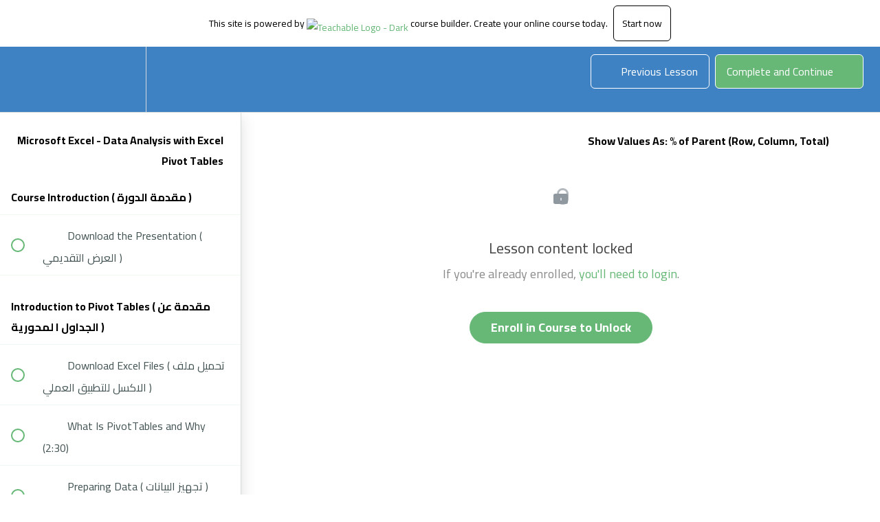

--- FILE ---
content_type: text/html; charset=utf-8
request_url: https://eshra7.teachable.com/courses/microsoft-excel-data-analysis-with-excel-pivot-tables/lectures/42830207
body_size: 33761
content:
<!DOCTYPE html>
<html>
  <head>
    <script src="https://releases.transloadit.com/uppy/v4.18.0/uppy.min.js"></script><link rel="stylesheet" href="https://releases.transloadit.com/uppy/v4.18.0/uppy.min.css" />
    <link href='https://static-media.hotmart.com/RqnwJJDqHcxrrzSYJSejHRO4UUA=/32x32/https://uploads.teachablecdn.com/attachments/Ra4FevvQG23WaVuHYpty_Asset+1.png' rel='icon' type='image/png'>

<link href='https://static-media.hotmart.com/Hjpy3d7AQMRSiRW7XZdGWqqZsuM=/72x72/https://uploads.teachablecdn.com/attachments/Ra4FevvQG23WaVuHYpty_Asset+1.png' rel='apple-touch-icon' type='image/png'>

<link href='https://static-media.hotmart.com/6OEnU2eUGDnjKWI2FDHLoxNa5rc=/144x144/https://uploads.teachablecdn.com/attachments/Ra4FevvQG23WaVuHYpty_Asset+1.png' rel='apple-touch-icon' type='image/png'>

<link href='https://static-media.hotmart.com/fXQd_PPZEM3UunO2Vp9TkkHJhoE=/320x345/https://uploads.teachablecdn.com/attachments/Gnrno1tURB64ckiia9sS_college-student-2052868_1920.jpg' rel='apple-touch-startup-image' type='image/png'>

<link href='https://static-media.hotmart.com/v6QHarHSuYV5jmliOjbch81JPtc=/640x690/https://uploads.teachablecdn.com/attachments/Gnrno1tURB64ckiia9sS_college-student-2052868_1920.jpg' rel='apple-touch-startup-image' type='image/png'>

<meta name='apple-mobile-web-app-capable' content='yes' />
<meta charset="UTF-8">
<meta name="csrf-param" content="authenticity_token" />
<meta name="csrf-token" content="MDLPzXpcV8gXEt-zzlgVJn9FDalyeeDTA4k1EbeifPBjEFpcJdSUdWFubXgmWuzbeHPgfbML_NsX9Z_CsJOgVQ" />
<link rel="stylesheet" href="https://fedora.teachablecdn.com/assets/bootstrap-748e653be2be27c8e709ced95eab64a05c870fcc9544b56e33dfe1a9a539317d.css" data-turbolinks-track="true" /><link href="https://teachable-themeable.learning.teachable.com/themecss/production/base.css?_=c56959d8ddeb&amp;brand_course_heading=%23FFFFFF&amp;brand_heading=%232b3636&amp;brand_homepage_heading=%23FFFFFF&amp;brand_navbar_fixed_text=%23FFFFFF&amp;brand_navbar_text=%23FFFFFF&amp;brand_primary=%233E82C3&amp;brand_secondary=%2367B877&amp;brand_text=%232b3636&amp;font=SourceSansPro&amp;logged_out_homepage_background_image_overlay=0.18&amp;logged_out_homepage_background_image_url=https%3A%2F%2Fuploads.teachablecdn.com%2Fattachments%2FGnrno1tURB64ckiia9sS_college-student-2052868_1920.jpg&amp;show_login=false&amp;show_signup=false" rel="stylesheet" data-turbolinks-track="true"></link>
<title>Show Values As: % of Parent (Row, Column, Total) | إشرح</title>
<meta name="description" content="افضل دورة عربية متخصصة في تحليل البيانات وعمل التقارير التفاعلية باستخدام الجداول المحورية في الاكسل">
<link rel="canonical" href="https://eshra7.teachable.com/courses/1887657/lectures/42830207">
<meta property="og:description" content="افضل دورة عربية متخصصة في تحليل البيانات وعمل التقارير التفاعلية باستخدام الجداول المحورية في الاكسل">
<meta property="og:image" content="https://uploads.teachablecdn.com/attachments/kzIbfkGJSKWXTCPVPZrj_Microsoft-Excel-Data-Analysis-with-Excel-Pivot-Tables.png">
<meta property="og:title" content="Show Values As: % of Parent (Row, Column, Total)">
<meta property="og:type" content="website">
<meta property="og:url" content="https://eshra7.teachable.com/courses/1887657/lectures/42830207">
<meta name="brand_video_player_color" content="#09A59A">
<meta name="site_title" content="إشرح">
<style>#hamburger-menu a{
  color:white!important;
    font-size:17px!important;

}

.navbar__header__logolink{
  
  padding-top:5px!important;

}


@import url('https://fonts.googleapis.com/css2?family=Cairo&display=swap');

body {
  font-family: 'Cairo', sans-serif;
}


.block__featured-products .b-170040970-card_text_alignment .featured-product-card__content__title, .block__featured-products .b-170040970-card_text_alignment .course-card__content__subtitle{
  
    line-height: 1.6;

}


.block__text-with-image-grid__column__image.b-170048453-image_border_radius {
  
  width:300px!important;
  height:300px!important;
}


.fact-numbers {
  display: flex;
  justify-content: center;
  align-items: center;
  padding: 80px 0;
  background-color: #f5f5f5;
}

.fact-item {
  text-align: center;
  margin: 0 50px;
}

.fact-number {
  font-size: 48px;
  font-weight: bold;
  color: #09a59a;
  animation: count-up 2s ease-in-out;
}

@keyframes count-up {
  0% {
    transform: scale(0.5);
    opacity: 0;
  }
  100% {
    transform: scale(1);
    opacity: 1;
  }
}

.fact-description {
  font-size: 18px;
  color: #666;
  margin-top: 15px;
}


.fact-numbers {
  display: flex;
  justify-content: center;
  align-items: center;
  padding: 80px 0;
  background-color: #f5f5f5;
}

.fact-item {
  text-align: center;
  margin: 0 50px;
}

.fact-icon {
  width: 60px;
  height: 60px;
  fill: #09a59a;
  animation: bounce 2s ease-in-out infinite;
}

@keyframes bounce {
  0% {
    transform: translateY(0);
  }
  50% {
    transform: translateY(-20px);
  }
  100% {
    transform: translateY(0);
  }
}

.fact-description {
  font-size: 18px;
  color: #666;
  margin-top: 15px;
}


.footer-container {
  display: flex;
  justify-content: space-between;
  align-items: center;
  background-color: #3e82c3;
  color: #fff;
  padding: 30px;
}

.social-media {
  text-align: center;
}

.social-media h2 {
  margin-bottom: 10px;
}

.social-media ul {
  list-style: none;
  padding: 0;
  display: flex;
  justify-content: center;
}

.social-media li {
  margin: 0 10px;
}

.social-media a {
  color: #fff;
  font-size: 20px;
}

.logo-container {
  text-align: center;
}

.footer-logo {
  max-width: 150px;
}

.contact-info {
  text-align: center;
}

.contact-info h2 {
  margin-bottom: 10px;
}

.contact-details {
  display: flex;
  align-items: center;
  justify-content: center;
}

.contact-details i {
  margin-right: 5px;
  font-size: 18px;
}

.copyright {
  background-color: #3e82c3;
  color: #fff;
  text-align: center;
  padding: 10px;
}

@media (max-width: 767px) {
  .footer-container {
    flex-direction: column;
    text-align: center;
  }

  .social-media,
  .contact-info {
    margin-bottom: 20px;
  }

  .social-media ul {
    justify-content: center;
  }

  .contact-details {
    justify-content: center;
  }

  .footer-logo {
    max-width: 120px;
  }
}



.footer{
  display:none;
}

footer{
    display:none;

}

@import url('https://fonts.googleapis.com/css2?family=Tajawal:wght@400;700&display=swap');

body {
  font-family: 'Cairo', sans-serif;
}


h1, h2, h3, h4, h5, h6 {
  font-family: 'Cairo', sans-serif;
  font-weight: 700; /* Bold */
}

p, a, span, div {
  font-family: 'Cairo', sans-serif;
  font-weight: 400; /* RCairoegular */
}

.custom-text {
  font-family: 'Cairo', sans-serif;
}



#special-heading {
  font-family: 'Cairo', sans-serif;
}


.block__featured-products .b-170601696-card_text_alignment .featured-product-card__content__title, .block__featured-products .b-170601696-card_text_alignment .course-card__content__subtitle{
      line-height: 1.6!important;

  
}

.banner__button.b-170033328-button_border_radius{
    font-family: 'Cairo', sans-serif;
    font-size:21px;

}

.banner__button.b-170039549-button_border_radius{
      font-family: 'Cairo', sans-serif;
    font-size:21px;

}

.b-171477486-gutter_width .block__image-with-text__text-wrapper{
  padding-top:60px;
}

.featured-product-card__content{
  
  color:#3e82c3;
 line-height: 1.9!important;

}

.featured-product-card__content h3{
  
  
 line-height: 1.9!important;

}

.featured-product-card__content p{
  
  
 line-height: 1.9!important;

}

.banner__button.b-171478854-button_border_radius{
    font-family: 'Cairo', sans-serif;
    font-size:21px;
}

.banner__button.b-171478857-button_border_radius{
  font-family: 'Cairo', sans-serif;
    font-size:21px;
}

.banner__button.b-171478859-button_border_radius{
   font-family: 'Cairo', sans-serif;
    font-size:21px;
}

.base-button{
  font-family: 'Cairo', sans-serif;
    font-size:20px;
}

.b-171479300-gutter_width .block__image-with-text__text-wrapper{
  padding-top:50px;
}

/*.block__image-with-text__image.b-170036666-image_border_radius{*/
  
/*  height:490px;*/
/*  width:330px;*/
/*}*/

.copyright p{
  padding-right:80px!important;
  
}

/*.block__image-with-text__image.b-170047779-image_border_radius{*/
/*  height:490px;*/
/*  width:330px;*/
/*}*/
#user-menu a{
  color:#3e82c3!important;
}

@media (max-width:768px) {
#hamburger-menu a{
  
  color:#67b877!important;
  float:right!important;
}

}
/*.nav.navbar-nav.navbar-right{*/
/*  float:left!important;*/
  
/*}*/

.banner  {
  margin-top:-10px;
  
}

@media (max-width:768px) {
#hamburger-menu{
  
direction:rtl!important;
  
}}

p,h1,h2,h3,h4,h5,h6{
  
  direction:rtl!important;

}
@media (min-width:768px) {
.copyright p{
padding-left:170px!important
  
  
}}


@media (max-width:768px) {
  .copyright p{
padding-right: 67px!important

  }
  @media (min-width:768px) {
  .footer-container{
    
    padding:26px;
  }}
  
}
@media (min-width:768px) {{
.copyright p{
  font-size:14px!important;
  padding:10px;
}}@media (min-width:768px) {

@media (min-width:768px) {
.contact-info{
    font-size:14px!important;
 padding:10px;
}}

@media (min-width:768px) {
.social-media{
      font-size:14px!important;
       padding:10px;

}}

@media (min-width:768px) {

.social-media h2{
  
     font-size:17px!important;
       padding:10px;
}}

@media (min-width:768px) {
.contact-info{
    font-size:17px!important;
 padding:10px;
}

.footer-logo{
  margin-right:70px!important;
}
}

@media (min-width:768px) {
.navbar__header{
  
  direction:rtl!important;
}
  
  
.footer-container{
  
    direction:rtl!important;

}
}




/*//mobile*/
@media (max-width:768px) {
.copyright p{
  
  margin-right:67px!important;
  
text-align:center!important;

}
.footer-logo img{
  
  padding-bottom:20px!important;
}

}


/*.block__pricing__plan__text{*/
  
/*  direction:rtl!important;*/
  
/*  text-align:right!important;*/
  
/*  float:right!important;*/
/*}*/</style>
<script src='//fast.wistia.com/assets/external/E-v1.js'></script>
<script
  src='https://www.recaptcha.net/recaptcha/api.js'
  async
  defer></script>



      <meta name="asset_host" content="https://fedora.teachablecdn.com">
     <script>
  (function () {
    const origCreateElement = Document.prototype.createElement;
    Document.prototype.createElement = function () {
      const el = origCreateElement.apply(this, arguments);
      if (arguments[0].toLowerCase() === "video") {
        const observer = new MutationObserver(() => {
          if (
            el.src &&
            el.src.startsWith("data:video") &&
            el.autoplay &&
            el.style.display === "none"
          ) {
            el.removeAttribute("autoplay");
            el.autoplay = false;
            el.style.display = "none";
            observer.disconnect();
          }
        });
        observer.observe(el, {
          attributes: true,
          attributeFilter: ["src", "autoplay", "style"],
        });
      }
      return el;
    };
  })();
</script>
<script src="https://fedora.teachablecdn.com/packs/student-globals--1463f1f1bdf1bb9a431c.js"></script><script src="https://fedora.teachablecdn.com/packs/student-legacy--38db0977d3748059802d.js"></script><script src="https://fedora.teachablecdn.com/packs/student--e4ea9b8f25228072afe8.js"></script>
<meta id='iris-url' data-iris-url=https://eventable.internal.teachable.com />
<script type="text/javascript">
  window.heap=window.heap||[],heap.load=function(e,t){window.heap.appid=e,window.heap.config=t=t||{};var r=document.createElement("script");r.type="text/javascript",r.async=!0,r.src="https://cdn.heapanalytics.com/js/heap-"+e+".js";var a=document.getElementsByTagName("script")[0];a.parentNode.insertBefore(r,a);for(var n=function(e){return function(){heap.push([e].concat(Array.prototype.slice.call(arguments,0)))}},p=["addEventProperties","addUserProperties","clearEventProperties","identify","resetIdentity","removeEventProperty","setEventProperties","track","unsetEventProperty"],o=0;o<p.length;o++)heap[p[o]]=n(p[o])},heap.load("318805607");
  window.heapShouldTrackUser = true;
</script>


<script type="text/javascript">
  var _user_id = ''; // Set to the user's ID, username, or email address, or '' if not yet known.
  var _session_id = 'bd7a2ccc4fe19daa1e172a79a95a8d5b'; // Set to a unique session ID for the visitor's current browsing session.

  var _sift = window._sift = window._sift || [];
  _sift.push(['_setAccount', '2e541754ec']);
  _sift.push(['_setUserId', _user_id]);
  _sift.push(['_setSessionId', _session_id]);
  _sift.push(['_trackPageview']);

  (function() {
    function ls() {
      var e = document.createElement('script');
      e.src = 'https://cdn.sift.com/s.js';
      document.body.appendChild(e);
    }
    if (window.attachEvent) {
      window.attachEvent('onload', ls);
    } else {
      window.addEventListener('load', ls, false);
    }
  })();
</script>


<!-- Meta Pixel Code -->

<!-- Include Font Awesome script for social media icons -->
  <script src="https://kit.fontawesome.com/your-font-awesome-kit.js" crossorigin="anonymous"></script>
    <!--<link rel="stylesheet" href="https://cdnjs.cloudflare.com/ajax/libs/bootstrap-rtl/3.4.0/css/bootstrap-rtl.min.css">-->


  
<script>
!function(f,b,e,v,n,t,s)
{if(f.fbq)return;n=f.fbq=function(){n.callMethod?
n.callMethod.apply(n,arguments):n.queue.push(arguments)};
if(!f._fbq)f._fbq=n;n.push=n;n.loaded=!0;n.version='2.0';
n.queue=[];t=b.createElement(e);t.async=!0;
t.src=v;s=b.getElementsByTagName(e)[0];
s.parentNode.insertBefore(t,s)}(window, document,'script',
'https://connect.facebook.net/en_US/fbevents.js');
fbq('init', '1155563437941464');
fbq('track', 'PageView');
</script>
<noscript><img height="1" width="1" style="display:none"
src="https://www.facebook.com/tr?id=1155563437941464&ev=PageView&noscript=1"
/></noscript>
<!-- End Meta Pixel Code -->

 <link rel="stylesheet" href="path/to/fontawesome.min.css">
 
 <link rel="stylesheet" href="https://cdnjs.cloudflare.com/ajax/libs/font-awesome/5.15.3/css/all.min.css" />
 

<link rel="preconnect" href="https://fonts.googleapis.com">
<link rel="preconnect" href="https://fonts.gstatic.com" crossorigin>
<link href="https://fonts.googleapis.com/css2?family=Cairo:wght@400;700&display=swap" rel="stylesheet">

<!-- Google Tag Manager -->
<script>(function(w,d,s,l,i){w[l]=w[l]||[];w[l].push({'gtm.start':
new Date().getTime(),event:'gtm.js'});var f=d.getElementsByTagName(s)[0],
j=d.createElement(s),dl=l!='dataLayer'?'&l='+l:'';j.async=true;j.src=
'https://www.googletagmanager.com/gtm.js?id='+i+dl;f.parentNode.insertBefore(j,f);
})(window,document,'script','dataLayer','GTM-5WF8S8T');</script>
<!-- End Google Tag Manager -->

<!-- Google tag (gtag.js) -->
<script async src="https://www.googletagmanager.com/gtag/js?id=AW-16697958562"></script>
<script>
  window.dataLayer = window.dataLayer || [];
  function gtag(){dataLayer.push(arguments);}
  gtag('js', new Date());

  gtag('config', 'AW-16697958562');
</script>



<!-- Google tag (gtag.js) event - delayed navigation helper -->
<script>
  // Helper function to delay opening a URL until a gtag event is sent.
  // Call it in response to an action that should navigate to a URL.
  function gtagSendEvent(url) {
    var callback = function () {
      if (typeof url === 'string') {
        window.location = url;
      }
    };
    gtag('event', 'conversion_event_purchase', {
      'event_callback': callback,
      'event_timeout': 2000,
      // <event_parameters>
    });
    return false;
  }
</script>


<!-- Meta Pixel Code -->
<script>
!function(f,b,e,v,n,t,s)
{if(f.fbq)return;n=f.fbq=function(){n.callMethod?
n.callMethod.apply(n,arguments):n.queue.push(arguments)};
if(!f._fbq)f._fbq=n;n.push=n;n.loaded=!0;n.version='2.0';
n.queue=[];t=b.createElement(e);t.async=!0;
t.src=v;s=b.getElementsByTagName(e)[0];
s.parentNode.insertBefore(t,s)}(window, document,'script',
'https://connect.facebook.net/en_US/fbevents.js');
fbq('init', '1155563437941464');
fbq('track', 'PageView');
</script>
<noscript><img height="1" width="1" style="display:none"
src="https://www.facebook.com/tr?id=1155563437941464&ev=PageView&noscript=1"
/></noscript>
<!-- End Meta Pixel Code -->

<!-- Include Font Awesome script for social media icons -->
  <script src="https://kit.fontawesome.com/your-font-awesome-kit.js" crossorigin="anonymous"></script>

<!-- Google tag (gtag.js) -->
<script async src="https://www.googletagmanager.com/gtag/js?id=G-SL8LSCXHSV"></script>
<script>
  window.dataLayer = window.dataLayer || [];
  function gtag(){dataLayer.push(arguments);}
  gtag('js', new Date());

  gtag('config', 'G-SL8LSCXHSV', {
    'user_id': '',
    'school_id': '179371',
    'school_domain': 'eshra7.teachable.com'
  });
</script>



<meta http-equiv="X-UA-Compatible" content="IE=edge">
<script type="text/javascript">window.NREUM||(NREUM={});NREUM.info={"beacon":"bam.nr-data.net","errorBeacon":"bam.nr-data.net","licenseKey":"NRBR-08e3a2ada38dc55a529","applicationID":"1065060701","transactionName":"dAxdTUFZXVQEQh0JAFQXRktWRR5LCV9F","queueTime":0,"applicationTime":757,"agent":""}</script>
<script type="text/javascript">(window.NREUM||(NREUM={})).init={privacy:{cookies_enabled:true},ajax:{deny_list:["bam.nr-data.net"]},feature_flags:["soft_nav"],distributed_tracing:{enabled:true}};(window.NREUM||(NREUM={})).loader_config={agentID:"1103368432",accountID:"4102727",trustKey:"27503",xpid:"UAcHU1FRDxABVFdXBwcHUVQA",licenseKey:"NRBR-08e3a2ada38dc55a529",applicationID:"1065060701",browserID:"1103368432"};;/*! For license information please see nr-loader-spa-1.308.0.min.js.LICENSE.txt */
(()=>{var e,t,r={384:(e,t,r)=>{"use strict";r.d(t,{NT:()=>a,US:()=>u,Zm:()=>o,bQ:()=>d,dV:()=>c,pV:()=>l});var n=r(6154),i=r(1863),s=r(1910);const a={beacon:"bam.nr-data.net",errorBeacon:"bam.nr-data.net"};function o(){return n.gm.NREUM||(n.gm.NREUM={}),void 0===n.gm.newrelic&&(n.gm.newrelic=n.gm.NREUM),n.gm.NREUM}function c(){let e=o();return e.o||(e.o={ST:n.gm.setTimeout,SI:n.gm.setImmediate||n.gm.setInterval,CT:n.gm.clearTimeout,XHR:n.gm.XMLHttpRequest,REQ:n.gm.Request,EV:n.gm.Event,PR:n.gm.Promise,MO:n.gm.MutationObserver,FETCH:n.gm.fetch,WS:n.gm.WebSocket},(0,s.i)(...Object.values(e.o))),e}function d(e,t){let r=o();r.initializedAgents??={},t.initializedAt={ms:(0,i.t)(),date:new Date},r.initializedAgents[e]=t}function u(e,t){o()[e]=t}function l(){return function(){let e=o();const t=e.info||{};e.info={beacon:a.beacon,errorBeacon:a.errorBeacon,...t}}(),function(){let e=o();const t=e.init||{};e.init={...t}}(),c(),function(){let e=o();const t=e.loader_config||{};e.loader_config={...t}}(),o()}},782:(e,t,r)=>{"use strict";r.d(t,{T:()=>n});const n=r(860).K7.pageViewTiming},860:(e,t,r)=>{"use strict";r.d(t,{$J:()=>u,K7:()=>c,P3:()=>d,XX:()=>i,Yy:()=>o,df:()=>s,qY:()=>n,v4:()=>a});const n="events",i="jserrors",s="browser/blobs",a="rum",o="browser/logs",c={ajax:"ajax",genericEvents:"generic_events",jserrors:i,logging:"logging",metrics:"metrics",pageAction:"page_action",pageViewEvent:"page_view_event",pageViewTiming:"page_view_timing",sessionReplay:"session_replay",sessionTrace:"session_trace",softNav:"soft_navigations",spa:"spa"},d={[c.pageViewEvent]:1,[c.pageViewTiming]:2,[c.metrics]:3,[c.jserrors]:4,[c.spa]:5,[c.ajax]:6,[c.sessionTrace]:7,[c.softNav]:8,[c.sessionReplay]:9,[c.logging]:10,[c.genericEvents]:11},u={[c.pageViewEvent]:a,[c.pageViewTiming]:n,[c.ajax]:n,[c.spa]:n,[c.softNav]:n,[c.metrics]:i,[c.jserrors]:i,[c.sessionTrace]:s,[c.sessionReplay]:s,[c.logging]:o,[c.genericEvents]:"ins"}},944:(e,t,r)=>{"use strict";r.d(t,{R:()=>i});var n=r(3241);function i(e,t){"function"==typeof console.debug&&(console.debug("New Relic Warning: https://github.com/newrelic/newrelic-browser-agent/blob/main/docs/warning-codes.md#".concat(e),t),(0,n.W)({agentIdentifier:null,drained:null,type:"data",name:"warn",feature:"warn",data:{code:e,secondary:t}}))}},993:(e,t,r)=>{"use strict";r.d(t,{A$:()=>s,ET:()=>a,TZ:()=>o,p_:()=>i});var n=r(860);const i={ERROR:"ERROR",WARN:"WARN",INFO:"INFO",DEBUG:"DEBUG",TRACE:"TRACE"},s={OFF:0,ERROR:1,WARN:2,INFO:3,DEBUG:4,TRACE:5},a="log",o=n.K7.logging},1541:(e,t,r)=>{"use strict";r.d(t,{U:()=>i,f:()=>n});const n={MFE:"MFE",BA:"BA"};function i(e,t){if(2!==t?.harvestEndpointVersion)return{};const r=t.agentRef.runtime.appMetadata.agents[0].entityGuid;return e?{"source.id":e.id,"source.name":e.name,"source.type":e.type,"parent.id":e.parent?.id||r,"parent.type":e.parent?.type||n.BA}:{"entity.guid":r,appId:t.agentRef.info.applicationID}}},1687:(e,t,r)=>{"use strict";r.d(t,{Ak:()=>d,Ze:()=>h,x3:()=>u});var n=r(3241),i=r(7836),s=r(3606),a=r(860),o=r(2646);const c={};function d(e,t){const r={staged:!1,priority:a.P3[t]||0};l(e),c[e].get(t)||c[e].set(t,r)}function u(e,t){e&&c[e]&&(c[e].get(t)&&c[e].delete(t),p(e,t,!1),c[e].size&&f(e))}function l(e){if(!e)throw new Error("agentIdentifier required");c[e]||(c[e]=new Map)}function h(e="",t="feature",r=!1){if(l(e),!e||!c[e].get(t)||r)return p(e,t);c[e].get(t).staged=!0,f(e)}function f(e){const t=Array.from(c[e]);t.every(([e,t])=>t.staged)&&(t.sort((e,t)=>e[1].priority-t[1].priority),t.forEach(([t])=>{c[e].delete(t),p(e,t)}))}function p(e,t,r=!0){const a=e?i.ee.get(e):i.ee,c=s.i.handlers;if(!a.aborted&&a.backlog&&c){if((0,n.W)({agentIdentifier:e,type:"lifecycle",name:"drain",feature:t}),r){const e=a.backlog[t],r=c[t];if(r){for(let t=0;e&&t<e.length;++t)g(e[t],r);Object.entries(r).forEach(([e,t])=>{Object.values(t||{}).forEach(t=>{t[0]?.on&&t[0]?.context()instanceof o.y&&t[0].on(e,t[1])})})}}a.isolatedBacklog||delete c[t],a.backlog[t]=null,a.emit("drain-"+t,[])}}function g(e,t){var r=e[1];Object.values(t[r]||{}).forEach(t=>{var r=e[0];if(t[0]===r){var n=t[1],i=e[3],s=e[2];n.apply(i,s)}})}},1738:(e,t,r)=>{"use strict";r.d(t,{U:()=>f,Y:()=>h});var n=r(3241),i=r(9908),s=r(1863),a=r(944),o=r(5701),c=r(3969),d=r(8362),u=r(860),l=r(4261);function h(e,t,r,s){const h=s||r;!h||h[e]&&h[e]!==d.d.prototype[e]||(h[e]=function(){(0,i.p)(c.xV,["API/"+e+"/called"],void 0,u.K7.metrics,r.ee),(0,n.W)({agentIdentifier:r.agentIdentifier,drained:!!o.B?.[r.agentIdentifier],type:"data",name:"api",feature:l.Pl+e,data:{}});try{return t.apply(this,arguments)}catch(e){(0,a.R)(23,e)}})}function f(e,t,r,n,a){const o=e.info;null===r?delete o.jsAttributes[t]:o.jsAttributes[t]=r,(a||null===r)&&(0,i.p)(l.Pl+n,[(0,s.t)(),t,r],void 0,"session",e.ee)}},1741:(e,t,r)=>{"use strict";r.d(t,{W:()=>s});var n=r(944),i=r(4261);class s{#e(e,...t){if(this[e]!==s.prototype[e])return this[e](...t);(0,n.R)(35,e)}addPageAction(e,t){return this.#e(i.hG,e,t)}register(e){return this.#e(i.eY,e)}recordCustomEvent(e,t){return this.#e(i.fF,e,t)}setPageViewName(e,t){return this.#e(i.Fw,e,t)}setCustomAttribute(e,t,r){return this.#e(i.cD,e,t,r)}noticeError(e,t){return this.#e(i.o5,e,t)}setUserId(e,t=!1){return this.#e(i.Dl,e,t)}setApplicationVersion(e){return this.#e(i.nb,e)}setErrorHandler(e){return this.#e(i.bt,e)}addRelease(e,t){return this.#e(i.k6,e,t)}log(e,t){return this.#e(i.$9,e,t)}start(){return this.#e(i.d3)}finished(e){return this.#e(i.BL,e)}recordReplay(){return this.#e(i.CH)}pauseReplay(){return this.#e(i.Tb)}addToTrace(e){return this.#e(i.U2,e)}setCurrentRouteName(e){return this.#e(i.PA,e)}interaction(e){return this.#e(i.dT,e)}wrapLogger(e,t,r){return this.#e(i.Wb,e,t,r)}measure(e,t){return this.#e(i.V1,e,t)}consent(e){return this.#e(i.Pv,e)}}},1863:(e,t,r)=>{"use strict";function n(){return Math.floor(performance.now())}r.d(t,{t:()=>n})},1910:(e,t,r)=>{"use strict";r.d(t,{i:()=>s});var n=r(944);const i=new Map;function s(...e){return e.every(e=>{if(i.has(e))return i.get(e);const t="function"==typeof e?e.toString():"",r=t.includes("[native code]"),s=t.includes("nrWrapper");return r||s||(0,n.R)(64,e?.name||t),i.set(e,r),r})}},2555:(e,t,r)=>{"use strict";r.d(t,{D:()=>o,f:()=>a});var n=r(384),i=r(8122);const s={beacon:n.NT.beacon,errorBeacon:n.NT.errorBeacon,licenseKey:void 0,applicationID:void 0,sa:void 0,queueTime:void 0,applicationTime:void 0,ttGuid:void 0,user:void 0,account:void 0,product:void 0,extra:void 0,jsAttributes:{},userAttributes:void 0,atts:void 0,transactionName:void 0,tNamePlain:void 0};function a(e){try{return!!e.licenseKey&&!!e.errorBeacon&&!!e.applicationID}catch(e){return!1}}const o=e=>(0,i.a)(e,s)},2614:(e,t,r)=>{"use strict";r.d(t,{BB:()=>a,H3:()=>n,g:()=>d,iL:()=>c,tS:()=>o,uh:()=>i,wk:()=>s});const n="NRBA",i="SESSION",s=144e5,a=18e5,o={STARTED:"session-started",PAUSE:"session-pause",RESET:"session-reset",RESUME:"session-resume",UPDATE:"session-update"},c={SAME_TAB:"same-tab",CROSS_TAB:"cross-tab"},d={OFF:0,FULL:1,ERROR:2}},2646:(e,t,r)=>{"use strict";r.d(t,{y:()=>n});class n{constructor(e){this.contextId=e}}},2843:(e,t,r)=>{"use strict";r.d(t,{G:()=>s,u:()=>i});var n=r(3878);function i(e,t=!1,r,i){(0,n.DD)("visibilitychange",function(){if(t)return void("hidden"===document.visibilityState&&e());e(document.visibilityState)},r,i)}function s(e,t,r){(0,n.sp)("pagehide",e,t,r)}},3241:(e,t,r)=>{"use strict";r.d(t,{W:()=>s});var n=r(6154);const i="newrelic";function s(e={}){try{n.gm.dispatchEvent(new CustomEvent(i,{detail:e}))}catch(e){}}},3304:(e,t,r)=>{"use strict";r.d(t,{A:()=>s});var n=r(7836);const i=()=>{const e=new WeakSet;return(t,r)=>{if("object"==typeof r&&null!==r){if(e.has(r))return;e.add(r)}return r}};function s(e){try{return JSON.stringify(e,i())??""}catch(e){try{n.ee.emit("internal-error",[e])}catch(e){}return""}}},3333:(e,t,r)=>{"use strict";r.d(t,{$v:()=>u,TZ:()=>n,Xh:()=>c,Zp:()=>i,kd:()=>d,mq:()=>o,nf:()=>a,qN:()=>s});const n=r(860).K7.genericEvents,i=["auxclick","click","copy","keydown","paste","scrollend"],s=["focus","blur"],a=4,o=1e3,c=2e3,d=["PageAction","UserAction","BrowserPerformance"],u={RESOURCES:"experimental.resources",REGISTER:"register"}},3434:(e,t,r)=>{"use strict";r.d(t,{Jt:()=>s,YM:()=>d});var n=r(7836),i=r(5607);const s="nr@original:".concat(i.W),a=50;var o=Object.prototype.hasOwnProperty,c=!1;function d(e,t){return e||(e=n.ee),r.inPlace=function(e,t,n,i,s){n||(n="");const a="-"===n.charAt(0);for(let o=0;o<t.length;o++){const c=t[o],d=e[c];l(d)||(e[c]=r(d,a?c+n:n,i,c,s))}},r.flag=s,r;function r(t,r,n,c,d){return l(t)?t:(r||(r=""),nrWrapper[s]=t,function(e,t,r){if(Object.defineProperty&&Object.keys)try{return Object.keys(e).forEach(function(r){Object.defineProperty(t,r,{get:function(){return e[r]},set:function(t){return e[r]=t,t}})}),t}catch(e){u([e],r)}for(var n in e)o.call(e,n)&&(t[n]=e[n])}(t,nrWrapper,e),nrWrapper);function nrWrapper(){var s,o,l,h;let f;try{o=this,s=[...arguments],l="function"==typeof n?n(s,o):n||{}}catch(t){u([t,"",[s,o,c],l],e)}i(r+"start",[s,o,c],l,d);const p=performance.now();let g;try{return h=t.apply(o,s),g=performance.now(),h}catch(e){throw g=performance.now(),i(r+"err",[s,o,e],l,d),f=e,f}finally{const e=g-p,t={start:p,end:g,duration:e,isLongTask:e>=a,methodName:c,thrownError:f};t.isLongTask&&i("long-task",[t,o],l,d),i(r+"end",[s,o,h],l,d)}}}function i(r,n,i,s){if(!c||t){var a=c;c=!0;try{e.emit(r,n,i,t,s)}catch(t){u([t,r,n,i],e)}c=a}}}function u(e,t){t||(t=n.ee);try{t.emit("internal-error",e)}catch(e){}}function l(e){return!(e&&"function"==typeof e&&e.apply&&!e[s])}},3606:(e,t,r)=>{"use strict";r.d(t,{i:()=>s});var n=r(9908);s.on=a;var i=s.handlers={};function s(e,t,r,s){a(s||n.d,i,e,t,r)}function a(e,t,r,i,s){s||(s="feature"),e||(e=n.d);var a=t[s]=t[s]||{};(a[r]=a[r]||[]).push([e,i])}},3738:(e,t,r)=>{"use strict";r.d(t,{He:()=>i,Kp:()=>o,Lc:()=>d,Rz:()=>u,TZ:()=>n,bD:()=>s,d3:()=>a,jx:()=>l,sl:()=>h,uP:()=>c});const n=r(860).K7.sessionTrace,i="bstResource",s="resource",a="-start",o="-end",c="fn"+a,d="fn"+o,u="pushState",l=1e3,h=3e4},3785:(e,t,r)=>{"use strict";r.d(t,{R:()=>c,b:()=>d});var n=r(9908),i=r(1863),s=r(860),a=r(3969),o=r(993);function c(e,t,r={},c=o.p_.INFO,d=!0,u,l=(0,i.t)()){(0,n.p)(a.xV,["API/logging/".concat(c.toLowerCase(),"/called")],void 0,s.K7.metrics,e),(0,n.p)(o.ET,[l,t,r,c,d,u],void 0,s.K7.logging,e)}function d(e){return"string"==typeof e&&Object.values(o.p_).some(t=>t===e.toUpperCase().trim())}},3878:(e,t,r)=>{"use strict";function n(e,t){return{capture:e,passive:!1,signal:t}}function i(e,t,r=!1,i){window.addEventListener(e,t,n(r,i))}function s(e,t,r=!1,i){document.addEventListener(e,t,n(r,i))}r.d(t,{DD:()=>s,jT:()=>n,sp:()=>i})},3962:(e,t,r)=>{"use strict";r.d(t,{AM:()=>a,O2:()=>l,OV:()=>s,Qu:()=>h,TZ:()=>c,ih:()=>f,pP:()=>o,t1:()=>u,tC:()=>i,wD:()=>d});var n=r(860);const i=["click","keydown","submit"],s="popstate",a="api",o="initialPageLoad",c=n.K7.softNav,d=5e3,u=500,l={INITIAL_PAGE_LOAD:"",ROUTE_CHANGE:1,UNSPECIFIED:2},h={INTERACTION:1,AJAX:2,CUSTOM_END:3,CUSTOM_TRACER:4},f={IP:"in progress",PF:"pending finish",FIN:"finished",CAN:"cancelled"}},3969:(e,t,r)=>{"use strict";r.d(t,{TZ:()=>n,XG:()=>o,rs:()=>i,xV:()=>a,z_:()=>s});const n=r(860).K7.metrics,i="sm",s="cm",a="storeSupportabilityMetrics",o="storeEventMetrics"},4234:(e,t,r)=>{"use strict";r.d(t,{W:()=>s});var n=r(7836),i=r(1687);class s{constructor(e,t){this.agentIdentifier=e,this.ee=n.ee.get(e),this.featureName=t,this.blocked=!1}deregisterDrain(){(0,i.x3)(this.agentIdentifier,this.featureName)}}},4261:(e,t,r)=>{"use strict";r.d(t,{$9:()=>u,BL:()=>c,CH:()=>p,Dl:()=>R,Fw:()=>w,PA:()=>v,Pl:()=>n,Pv:()=>A,Tb:()=>h,U2:()=>a,V1:()=>E,Wb:()=>T,bt:()=>y,cD:()=>b,d3:()=>x,dT:()=>d,eY:()=>g,fF:()=>f,hG:()=>s,hw:()=>i,k6:()=>o,nb:()=>m,o5:()=>l});const n="api-",i=n+"ixn-",s="addPageAction",a="addToTrace",o="addRelease",c="finished",d="interaction",u="log",l="noticeError",h="pauseReplay",f="recordCustomEvent",p="recordReplay",g="register",m="setApplicationVersion",v="setCurrentRouteName",b="setCustomAttribute",y="setErrorHandler",w="setPageViewName",R="setUserId",x="start",T="wrapLogger",E="measure",A="consent"},5205:(e,t,r)=>{"use strict";r.d(t,{j:()=>S});var n=r(384),i=r(1741);var s=r(2555),a=r(3333);const o=e=>{if(!e||"string"!=typeof e)return!1;try{document.createDocumentFragment().querySelector(e)}catch{return!1}return!0};var c=r(2614),d=r(944),u=r(8122);const l="[data-nr-mask]",h=e=>(0,u.a)(e,(()=>{const e={feature_flags:[],experimental:{allow_registered_children:!1,resources:!1},mask_selector:"*",block_selector:"[data-nr-block]",mask_input_options:{color:!1,date:!1,"datetime-local":!1,email:!1,month:!1,number:!1,range:!1,search:!1,tel:!1,text:!1,time:!1,url:!1,week:!1,textarea:!1,select:!1,password:!0}};return{ajax:{deny_list:void 0,block_internal:!0,enabled:!0,autoStart:!0},api:{get allow_registered_children(){return e.feature_flags.includes(a.$v.REGISTER)||e.experimental.allow_registered_children},set allow_registered_children(t){e.experimental.allow_registered_children=t},duplicate_registered_data:!1},browser_consent_mode:{enabled:!1},distributed_tracing:{enabled:void 0,exclude_newrelic_header:void 0,cors_use_newrelic_header:void 0,cors_use_tracecontext_headers:void 0,allowed_origins:void 0},get feature_flags(){return e.feature_flags},set feature_flags(t){e.feature_flags=t},generic_events:{enabled:!0,autoStart:!0},harvest:{interval:30},jserrors:{enabled:!0,autoStart:!0},logging:{enabled:!0,autoStart:!0},metrics:{enabled:!0,autoStart:!0},obfuscate:void 0,page_action:{enabled:!0},page_view_event:{enabled:!0,autoStart:!0},page_view_timing:{enabled:!0,autoStart:!0},performance:{capture_marks:!1,capture_measures:!1,capture_detail:!0,resources:{get enabled(){return e.feature_flags.includes(a.$v.RESOURCES)||e.experimental.resources},set enabled(t){e.experimental.resources=t},asset_types:[],first_party_domains:[],ignore_newrelic:!0}},privacy:{cookies_enabled:!0},proxy:{assets:void 0,beacon:void 0},session:{expiresMs:c.wk,inactiveMs:c.BB},session_replay:{autoStart:!0,enabled:!1,preload:!1,sampling_rate:10,error_sampling_rate:100,collect_fonts:!1,inline_images:!1,fix_stylesheets:!0,mask_all_inputs:!0,get mask_text_selector(){return e.mask_selector},set mask_text_selector(t){o(t)?e.mask_selector="".concat(t,",").concat(l):""===t||null===t?e.mask_selector=l:(0,d.R)(5,t)},get block_class(){return"nr-block"},get ignore_class(){return"nr-ignore"},get mask_text_class(){return"nr-mask"},get block_selector(){return e.block_selector},set block_selector(t){o(t)?e.block_selector+=",".concat(t):""!==t&&(0,d.R)(6,t)},get mask_input_options(){return e.mask_input_options},set mask_input_options(t){t&&"object"==typeof t?e.mask_input_options={...t,password:!0}:(0,d.R)(7,t)}},session_trace:{enabled:!0,autoStart:!0},soft_navigations:{enabled:!0,autoStart:!0},spa:{enabled:!0,autoStart:!0},ssl:void 0,user_actions:{enabled:!0,elementAttributes:["id","className","tagName","type"]}}})());var f=r(6154),p=r(9324);let g=0;const m={buildEnv:p.F3,distMethod:p.Xs,version:p.xv,originTime:f.WN},v={consented:!1},b={appMetadata:{},get consented(){return this.session?.state?.consent||v.consented},set consented(e){v.consented=e},customTransaction:void 0,denyList:void 0,disabled:!1,harvester:void 0,isolatedBacklog:!1,isRecording:!1,loaderType:void 0,maxBytes:3e4,obfuscator:void 0,onerror:void 0,ptid:void 0,releaseIds:{},session:void 0,timeKeeper:void 0,registeredEntities:[],jsAttributesMetadata:{bytes:0},get harvestCount(){return++g}},y=e=>{const t=(0,u.a)(e,b),r=Object.keys(m).reduce((e,t)=>(e[t]={value:m[t],writable:!1,configurable:!0,enumerable:!0},e),{});return Object.defineProperties(t,r)};var w=r(5701);const R=e=>{const t=e.startsWith("http");e+="/",r.p=t?e:"https://"+e};var x=r(7836),T=r(3241);const E={accountID:void 0,trustKey:void 0,agentID:void 0,licenseKey:void 0,applicationID:void 0,xpid:void 0},A=e=>(0,u.a)(e,E),_=new Set;function S(e,t={},r,a){let{init:o,info:c,loader_config:d,runtime:u={},exposed:l=!0}=t;if(!c){const e=(0,n.pV)();o=e.init,c=e.info,d=e.loader_config}e.init=h(o||{}),e.loader_config=A(d||{}),c.jsAttributes??={},f.bv&&(c.jsAttributes.isWorker=!0),e.info=(0,s.D)(c);const p=e.init,g=[c.beacon,c.errorBeacon];_.has(e.agentIdentifier)||(p.proxy.assets&&(R(p.proxy.assets),g.push(p.proxy.assets)),p.proxy.beacon&&g.push(p.proxy.beacon),e.beacons=[...g],function(e){const t=(0,n.pV)();Object.getOwnPropertyNames(i.W.prototype).forEach(r=>{const n=i.W.prototype[r];if("function"!=typeof n||"constructor"===n)return;let s=t[r];e[r]&&!1!==e.exposed&&"micro-agent"!==e.runtime?.loaderType&&(t[r]=(...t)=>{const n=e[r](...t);return s?s(...t):n})})}(e),(0,n.US)("activatedFeatures",w.B)),u.denyList=[...p.ajax.deny_list||[],...p.ajax.block_internal?g:[]],u.ptid=e.agentIdentifier,u.loaderType=r,e.runtime=y(u),_.has(e.agentIdentifier)||(e.ee=x.ee.get(e.agentIdentifier),e.exposed=l,(0,T.W)({agentIdentifier:e.agentIdentifier,drained:!!w.B?.[e.agentIdentifier],type:"lifecycle",name:"initialize",feature:void 0,data:e.config})),_.add(e.agentIdentifier)}},5270:(e,t,r)=>{"use strict";r.d(t,{Aw:()=>a,SR:()=>s,rF:()=>o});var n=r(384),i=r(7767);function s(e){return!!(0,n.dV)().o.MO&&(0,i.V)(e)&&!0===e?.session_trace.enabled}function a(e){return!0===e?.session_replay.preload&&s(e)}function o(e,t){try{if("string"==typeof t?.type){if("password"===t.type.toLowerCase())return"*".repeat(e?.length||0);if(void 0!==t?.dataset?.nrUnmask||t?.classList?.contains("nr-unmask"))return e}}catch(e){}return"string"==typeof e?e.replace(/[\S]/g,"*"):"*".repeat(e?.length||0)}},5289:(e,t,r)=>{"use strict";r.d(t,{GG:()=>a,Qr:()=>c,sB:()=>o});var n=r(3878),i=r(6389);function s(){return"undefined"==typeof document||"complete"===document.readyState}function a(e,t){if(s())return e();const r=(0,i.J)(e),a=setInterval(()=>{s()&&(clearInterval(a),r())},500);(0,n.sp)("load",r,t)}function o(e){if(s())return e();(0,n.DD)("DOMContentLoaded",e)}function c(e){if(s())return e();(0,n.sp)("popstate",e)}},5607:(e,t,r)=>{"use strict";r.d(t,{W:()=>n});const n=(0,r(9566).bz)()},5701:(e,t,r)=>{"use strict";r.d(t,{B:()=>s,t:()=>a});var n=r(3241);const i=new Set,s={};function a(e,t){const r=t.agentIdentifier;s[r]??={},e&&"object"==typeof e&&(i.has(r)||(t.ee.emit("rumresp",[e]),s[r]=e,i.add(r),(0,n.W)({agentIdentifier:r,loaded:!0,drained:!0,type:"lifecycle",name:"load",feature:void 0,data:e})))}},6154:(e,t,r)=>{"use strict";r.d(t,{OF:()=>d,RI:()=>i,WN:()=>h,bv:()=>s,eN:()=>f,gm:()=>a,lR:()=>l,m:()=>c,mw:()=>o,sb:()=>u});var n=r(1863);const i="undefined"!=typeof window&&!!window.document,s="undefined"!=typeof WorkerGlobalScope&&("undefined"!=typeof self&&self instanceof WorkerGlobalScope&&self.navigator instanceof WorkerNavigator||"undefined"!=typeof globalThis&&globalThis instanceof WorkerGlobalScope&&globalThis.navigator instanceof WorkerNavigator),a=i?window:"undefined"!=typeof WorkerGlobalScope&&("undefined"!=typeof self&&self instanceof WorkerGlobalScope&&self||"undefined"!=typeof globalThis&&globalThis instanceof WorkerGlobalScope&&globalThis),o=Boolean("hidden"===a?.document?.visibilityState),c=""+a?.location,d=/iPad|iPhone|iPod/.test(a.navigator?.userAgent),u=d&&"undefined"==typeof SharedWorker,l=(()=>{const e=a.navigator?.userAgent?.match(/Firefox[/\s](\d+\.\d+)/);return Array.isArray(e)&&e.length>=2?+e[1]:0})(),h=Date.now()-(0,n.t)(),f=()=>"undefined"!=typeof PerformanceNavigationTiming&&a?.performance?.getEntriesByType("navigation")?.[0]?.responseStart},6344:(e,t,r)=>{"use strict";r.d(t,{BB:()=>u,Qb:()=>l,TZ:()=>i,Ug:()=>a,Vh:()=>s,_s:()=>o,bc:()=>d,yP:()=>c});var n=r(2614);const i=r(860).K7.sessionReplay,s="errorDuringReplay",a=.12,o={DomContentLoaded:0,Load:1,FullSnapshot:2,IncrementalSnapshot:3,Meta:4,Custom:5},c={[n.g.ERROR]:15e3,[n.g.FULL]:3e5,[n.g.OFF]:0},d={RESET:{message:"Session was reset",sm:"Reset"},IMPORT:{message:"Recorder failed to import",sm:"Import"},TOO_MANY:{message:"429: Too Many Requests",sm:"Too-Many"},TOO_BIG:{message:"Payload was too large",sm:"Too-Big"},CROSS_TAB:{message:"Session Entity was set to OFF on another tab",sm:"Cross-Tab"},ENTITLEMENTS:{message:"Session Replay is not allowed and will not be started",sm:"Entitlement"}},u=5e3,l={API:"api",RESUME:"resume",SWITCH_TO_FULL:"switchToFull",INITIALIZE:"initialize",PRELOAD:"preload"}},6389:(e,t,r)=>{"use strict";function n(e,t=500,r={}){const n=r?.leading||!1;let i;return(...r)=>{n&&void 0===i&&(e.apply(this,r),i=setTimeout(()=>{i=clearTimeout(i)},t)),n||(clearTimeout(i),i=setTimeout(()=>{e.apply(this,r)},t))}}function i(e){let t=!1;return(...r)=>{t||(t=!0,e.apply(this,r))}}r.d(t,{J:()=>i,s:()=>n})},6630:(e,t,r)=>{"use strict";r.d(t,{T:()=>n});const n=r(860).K7.pageViewEvent},6774:(e,t,r)=>{"use strict";r.d(t,{T:()=>n});const n=r(860).K7.jserrors},7295:(e,t,r)=>{"use strict";r.d(t,{Xv:()=>a,gX:()=>i,iW:()=>s});var n=[];function i(e){if(!e||s(e))return!1;if(0===n.length)return!0;if("*"===n[0].hostname)return!1;for(var t=0;t<n.length;t++){var r=n[t];if(r.hostname.test(e.hostname)&&r.pathname.test(e.pathname))return!1}return!0}function s(e){return void 0===e.hostname}function a(e){if(n=[],e&&e.length)for(var t=0;t<e.length;t++){let r=e[t];if(!r)continue;if("*"===r)return void(n=[{hostname:"*"}]);0===r.indexOf("http://")?r=r.substring(7):0===r.indexOf("https://")&&(r=r.substring(8));const i=r.indexOf("/");let s,a;i>0?(s=r.substring(0,i),a=r.substring(i)):(s=r,a="*");let[c]=s.split(":");n.push({hostname:o(c),pathname:o(a,!0)})}}function o(e,t=!1){const r=e.replace(/[.+?^${}()|[\]\\]/g,e=>"\\"+e).replace(/\*/g,".*?");return new RegExp((t?"^":"")+r+"$")}},7485:(e,t,r)=>{"use strict";r.d(t,{D:()=>i});var n=r(6154);function i(e){if(0===(e||"").indexOf("data:"))return{protocol:"data"};try{const t=new URL(e,location.href),r={port:t.port,hostname:t.hostname,pathname:t.pathname,search:t.search,protocol:t.protocol.slice(0,t.protocol.indexOf(":")),sameOrigin:t.protocol===n.gm?.location?.protocol&&t.host===n.gm?.location?.host};return r.port&&""!==r.port||("http:"===t.protocol&&(r.port="80"),"https:"===t.protocol&&(r.port="443")),r.pathname&&""!==r.pathname?r.pathname.startsWith("/")||(r.pathname="/".concat(r.pathname)):r.pathname="/",r}catch(e){return{}}}},7699:(e,t,r)=>{"use strict";r.d(t,{It:()=>s,KC:()=>o,No:()=>i,qh:()=>a});var n=r(860);const i=16e3,s=1e6,a="SESSION_ERROR",o={[n.K7.logging]:!0,[n.K7.genericEvents]:!1,[n.K7.jserrors]:!1,[n.K7.ajax]:!1}},7767:(e,t,r)=>{"use strict";r.d(t,{V:()=>i});var n=r(6154);const i=e=>n.RI&&!0===e?.privacy.cookies_enabled},7836:(e,t,r)=>{"use strict";r.d(t,{P:()=>o,ee:()=>c});var n=r(384),i=r(8990),s=r(2646),a=r(5607);const o="nr@context:".concat(a.W),c=function e(t,r){var n={},a={},u={},l=!1;try{l=16===r.length&&d.initializedAgents?.[r]?.runtime.isolatedBacklog}catch(e){}var h={on:p,addEventListener:p,removeEventListener:function(e,t){var r=n[e];if(!r)return;for(var i=0;i<r.length;i++)r[i]===t&&r.splice(i,1)},emit:function(e,r,n,i,s){!1!==s&&(s=!0);if(c.aborted&&!i)return;t&&s&&t.emit(e,r,n);var o=f(n);g(e).forEach(e=>{e.apply(o,r)});var d=v()[a[e]];d&&d.push([h,e,r,o]);return o},get:m,listeners:g,context:f,buffer:function(e,t){const r=v();if(t=t||"feature",h.aborted)return;Object.entries(e||{}).forEach(([e,n])=>{a[n]=t,t in r||(r[t]=[])})},abort:function(){h._aborted=!0,Object.keys(h.backlog).forEach(e=>{delete h.backlog[e]})},isBuffering:function(e){return!!v()[a[e]]},debugId:r,backlog:l?{}:t&&"object"==typeof t.backlog?t.backlog:{},isolatedBacklog:l};return Object.defineProperty(h,"aborted",{get:()=>{let e=h._aborted||!1;return e||(t&&(e=t.aborted),e)}}),h;function f(e){return e&&e instanceof s.y?e:e?(0,i.I)(e,o,()=>new s.y(o)):new s.y(o)}function p(e,t){n[e]=g(e).concat(t)}function g(e){return n[e]||[]}function m(t){return u[t]=u[t]||e(h,t)}function v(){return h.backlog}}(void 0,"globalEE"),d=(0,n.Zm)();d.ee||(d.ee=c)},8122:(e,t,r)=>{"use strict";r.d(t,{a:()=>i});var n=r(944);function i(e,t){try{if(!e||"object"!=typeof e)return(0,n.R)(3);if(!t||"object"!=typeof t)return(0,n.R)(4);const r=Object.create(Object.getPrototypeOf(t),Object.getOwnPropertyDescriptors(t)),s=0===Object.keys(r).length?e:r;for(let a in s)if(void 0!==e[a])try{if(null===e[a]){r[a]=null;continue}Array.isArray(e[a])&&Array.isArray(t[a])?r[a]=Array.from(new Set([...e[a],...t[a]])):"object"==typeof e[a]&&"object"==typeof t[a]?r[a]=i(e[a],t[a]):r[a]=e[a]}catch(e){r[a]||(0,n.R)(1,e)}return r}catch(e){(0,n.R)(2,e)}}},8139:(e,t,r)=>{"use strict";r.d(t,{u:()=>h});var n=r(7836),i=r(3434),s=r(8990),a=r(6154);const o={},c=a.gm.XMLHttpRequest,d="addEventListener",u="removeEventListener",l="nr@wrapped:".concat(n.P);function h(e){var t=function(e){return(e||n.ee).get("events")}(e);if(o[t.debugId]++)return t;o[t.debugId]=1;var r=(0,i.YM)(t,!0);function h(e){r.inPlace(e,[d,u],"-",p)}function p(e,t){return e[1]}return"getPrototypeOf"in Object&&(a.RI&&f(document,h),c&&f(c.prototype,h),f(a.gm,h)),t.on(d+"-start",function(e,t){var n=e[1];if(null!==n&&("function"==typeof n||"object"==typeof n)&&"newrelic"!==e[0]){var i=(0,s.I)(n,l,function(){var e={object:function(){if("function"!=typeof n.handleEvent)return;return n.handleEvent.apply(n,arguments)},function:n}[typeof n];return e?r(e,"fn-",null,e.name||"anonymous"):n});this.wrapped=e[1]=i}}),t.on(u+"-start",function(e){e[1]=this.wrapped||e[1]}),t}function f(e,t,...r){let n=e;for(;"object"==typeof n&&!Object.prototype.hasOwnProperty.call(n,d);)n=Object.getPrototypeOf(n);n&&t(n,...r)}},8362:(e,t,r)=>{"use strict";r.d(t,{d:()=>s});var n=r(9566),i=r(1741);class s extends i.W{agentIdentifier=(0,n.LA)(16)}},8374:(e,t,r)=>{r.nc=(()=>{try{return document?.currentScript?.nonce}catch(e){}return""})()},8990:(e,t,r)=>{"use strict";r.d(t,{I:()=>i});var n=Object.prototype.hasOwnProperty;function i(e,t,r){if(n.call(e,t))return e[t];var i=r();if(Object.defineProperty&&Object.keys)try{return Object.defineProperty(e,t,{value:i,writable:!0,enumerable:!1}),i}catch(e){}return e[t]=i,i}},9119:(e,t,r)=>{"use strict";r.d(t,{L:()=>s});var n=/([^?#]*)[^#]*(#[^?]*|$).*/,i=/([^?#]*)().*/;function s(e,t){return e?e.replace(t?n:i,"$1$2"):e}},9300:(e,t,r)=>{"use strict";r.d(t,{T:()=>n});const n=r(860).K7.ajax},9324:(e,t,r)=>{"use strict";r.d(t,{AJ:()=>a,F3:()=>i,Xs:()=>s,Yq:()=>o,xv:()=>n});const n="1.308.0",i="PROD",s="CDN",a="@newrelic/rrweb",o="1.0.1"},9566:(e,t,r)=>{"use strict";r.d(t,{LA:()=>o,ZF:()=>c,bz:()=>a,el:()=>d});var n=r(6154);const i="xxxxxxxx-xxxx-4xxx-yxxx-xxxxxxxxxxxx";function s(e,t){return e?15&e[t]:16*Math.random()|0}function a(){const e=n.gm?.crypto||n.gm?.msCrypto;let t,r=0;return e&&e.getRandomValues&&(t=e.getRandomValues(new Uint8Array(30))),i.split("").map(e=>"x"===e?s(t,r++).toString(16):"y"===e?(3&s()|8).toString(16):e).join("")}function o(e){const t=n.gm?.crypto||n.gm?.msCrypto;let r,i=0;t&&t.getRandomValues&&(r=t.getRandomValues(new Uint8Array(e)));const a=[];for(var o=0;o<e;o++)a.push(s(r,i++).toString(16));return a.join("")}function c(){return o(16)}function d(){return o(32)}},9908:(e,t,r)=>{"use strict";r.d(t,{d:()=>n,p:()=>i});var n=r(7836).ee.get("handle");function i(e,t,r,i,s){s?(s.buffer([e],i),s.emit(e,t,r)):(n.buffer([e],i),n.emit(e,t,r))}}},n={};function i(e){var t=n[e];if(void 0!==t)return t.exports;var s=n[e]={exports:{}};return r[e](s,s.exports,i),s.exports}i.m=r,i.d=(e,t)=>{for(var r in t)i.o(t,r)&&!i.o(e,r)&&Object.defineProperty(e,r,{enumerable:!0,get:t[r]})},i.f={},i.e=e=>Promise.all(Object.keys(i.f).reduce((t,r)=>(i.f[r](e,t),t),[])),i.u=e=>({212:"nr-spa-compressor",249:"nr-spa-recorder",478:"nr-spa"}[e]+"-1.308.0.min.js"),i.o=(e,t)=>Object.prototype.hasOwnProperty.call(e,t),e={},t="NRBA-1.308.0.PROD:",i.l=(r,n,s,a)=>{if(e[r])e[r].push(n);else{var o,c;if(void 0!==s)for(var d=document.getElementsByTagName("script"),u=0;u<d.length;u++){var l=d[u];if(l.getAttribute("src")==r||l.getAttribute("data-webpack")==t+s){o=l;break}}if(!o){c=!0;var h={478:"sha512-RSfSVnmHk59T/uIPbdSE0LPeqcEdF4/+XhfJdBuccH5rYMOEZDhFdtnh6X6nJk7hGpzHd9Ujhsy7lZEz/ORYCQ==",249:"sha512-ehJXhmntm85NSqW4MkhfQqmeKFulra3klDyY0OPDUE+sQ3GokHlPh1pmAzuNy//3j4ac6lzIbmXLvGQBMYmrkg==",212:"sha512-B9h4CR46ndKRgMBcK+j67uSR2RCnJfGefU+A7FrgR/k42ovXy5x/MAVFiSvFxuVeEk/pNLgvYGMp1cBSK/G6Fg=="};(o=document.createElement("script")).charset="utf-8",i.nc&&o.setAttribute("nonce",i.nc),o.setAttribute("data-webpack",t+s),o.src=r,0!==o.src.indexOf(window.location.origin+"/")&&(o.crossOrigin="anonymous"),h[a]&&(o.integrity=h[a])}e[r]=[n];var f=(t,n)=>{o.onerror=o.onload=null,clearTimeout(p);var i=e[r];if(delete e[r],o.parentNode&&o.parentNode.removeChild(o),i&&i.forEach(e=>e(n)),t)return t(n)},p=setTimeout(f.bind(null,void 0,{type:"timeout",target:o}),12e4);o.onerror=f.bind(null,o.onerror),o.onload=f.bind(null,o.onload),c&&document.head.appendChild(o)}},i.r=e=>{"undefined"!=typeof Symbol&&Symbol.toStringTag&&Object.defineProperty(e,Symbol.toStringTag,{value:"Module"}),Object.defineProperty(e,"__esModule",{value:!0})},i.p="https://js-agent.newrelic.com/",(()=>{var e={38:0,788:0};i.f.j=(t,r)=>{var n=i.o(e,t)?e[t]:void 0;if(0!==n)if(n)r.push(n[2]);else{var s=new Promise((r,i)=>n=e[t]=[r,i]);r.push(n[2]=s);var a=i.p+i.u(t),o=new Error;i.l(a,r=>{if(i.o(e,t)&&(0!==(n=e[t])&&(e[t]=void 0),n)){var s=r&&("load"===r.type?"missing":r.type),a=r&&r.target&&r.target.src;o.message="Loading chunk "+t+" failed: ("+s+": "+a+")",o.name="ChunkLoadError",o.type=s,o.request=a,n[1](o)}},"chunk-"+t,t)}};var t=(t,r)=>{var n,s,[a,o,c]=r,d=0;if(a.some(t=>0!==e[t])){for(n in o)i.o(o,n)&&(i.m[n]=o[n]);if(c)c(i)}for(t&&t(r);d<a.length;d++)s=a[d],i.o(e,s)&&e[s]&&e[s][0](),e[s]=0},r=self["webpackChunk:NRBA-1.308.0.PROD"]=self["webpackChunk:NRBA-1.308.0.PROD"]||[];r.forEach(t.bind(null,0)),r.push=t.bind(null,r.push.bind(r))})(),(()=>{"use strict";i(8374);var e=i(8362),t=i(860);const r=Object.values(t.K7);var n=i(5205);var s=i(9908),a=i(1863),o=i(4261),c=i(1738);var d=i(1687),u=i(4234),l=i(5289),h=i(6154),f=i(944),p=i(5270),g=i(7767),m=i(6389),v=i(7699);class b extends u.W{constructor(e,t){super(e.agentIdentifier,t),this.agentRef=e,this.abortHandler=void 0,this.featAggregate=void 0,this.loadedSuccessfully=void 0,this.onAggregateImported=new Promise(e=>{this.loadedSuccessfully=e}),this.deferred=Promise.resolve(),!1===e.init[this.featureName].autoStart?this.deferred=new Promise((t,r)=>{this.ee.on("manual-start-all",(0,m.J)(()=>{(0,d.Ak)(e.agentIdentifier,this.featureName),t()}))}):(0,d.Ak)(e.agentIdentifier,t)}importAggregator(e,t,r={}){if(this.featAggregate)return;const n=async()=>{let n;await this.deferred;try{if((0,g.V)(e.init)){const{setupAgentSession:t}=await i.e(478).then(i.bind(i,8766));n=t(e)}}catch(e){(0,f.R)(20,e),this.ee.emit("internal-error",[e]),(0,s.p)(v.qh,[e],void 0,this.featureName,this.ee)}try{if(!this.#t(this.featureName,n,e.init))return(0,d.Ze)(this.agentIdentifier,this.featureName),void this.loadedSuccessfully(!1);const{Aggregate:i}=await t();this.featAggregate=new i(e,r),e.runtime.harvester.initializedAggregates.push(this.featAggregate),this.loadedSuccessfully(!0)}catch(e){(0,f.R)(34,e),this.abortHandler?.(),(0,d.Ze)(this.agentIdentifier,this.featureName,!0),this.loadedSuccessfully(!1),this.ee&&this.ee.abort()}};h.RI?(0,l.GG)(()=>n(),!0):n()}#t(e,r,n){if(this.blocked)return!1;switch(e){case t.K7.sessionReplay:return(0,p.SR)(n)&&!!r;case t.K7.sessionTrace:return!!r;default:return!0}}}var y=i(6630),w=i(2614),R=i(3241);class x extends b{static featureName=y.T;constructor(e){var t;super(e,y.T),this.setupInspectionEvents(e.agentIdentifier),t=e,(0,c.Y)(o.Fw,function(e,r){"string"==typeof e&&("/"!==e.charAt(0)&&(e="/"+e),t.runtime.customTransaction=(r||"http://custom.transaction")+e,(0,s.p)(o.Pl+o.Fw,[(0,a.t)()],void 0,void 0,t.ee))},t),this.importAggregator(e,()=>i.e(478).then(i.bind(i,2467)))}setupInspectionEvents(e){const t=(t,r)=>{t&&(0,R.W)({agentIdentifier:e,timeStamp:t.timeStamp,loaded:"complete"===t.target.readyState,type:"window",name:r,data:t.target.location+""})};(0,l.sB)(e=>{t(e,"DOMContentLoaded")}),(0,l.GG)(e=>{t(e,"load")}),(0,l.Qr)(e=>{t(e,"navigate")}),this.ee.on(w.tS.UPDATE,(t,r)=>{(0,R.W)({agentIdentifier:e,type:"lifecycle",name:"session",data:r})})}}var T=i(384);class E extends e.d{constructor(e){var t;(super(),h.gm)?(this.features={},(0,T.bQ)(this.agentIdentifier,this),this.desiredFeatures=new Set(e.features||[]),this.desiredFeatures.add(x),(0,n.j)(this,e,e.loaderType||"agent"),t=this,(0,c.Y)(o.cD,function(e,r,n=!1){if("string"==typeof e){if(["string","number","boolean"].includes(typeof r)||null===r)return(0,c.U)(t,e,r,o.cD,n);(0,f.R)(40,typeof r)}else(0,f.R)(39,typeof e)},t),function(e){(0,c.Y)(o.Dl,function(t,r=!1){if("string"!=typeof t&&null!==t)return void(0,f.R)(41,typeof t);const n=e.info.jsAttributes["enduser.id"];r&&null!=n&&n!==t?(0,s.p)(o.Pl+"setUserIdAndResetSession",[t],void 0,"session",e.ee):(0,c.U)(e,"enduser.id",t,o.Dl,!0)},e)}(this),function(e){(0,c.Y)(o.nb,function(t){if("string"==typeof t||null===t)return(0,c.U)(e,"application.version",t,o.nb,!1);(0,f.R)(42,typeof t)},e)}(this),function(e){(0,c.Y)(o.d3,function(){e.ee.emit("manual-start-all")},e)}(this),function(e){(0,c.Y)(o.Pv,function(t=!0){if("boolean"==typeof t){if((0,s.p)(o.Pl+o.Pv,[t],void 0,"session",e.ee),e.runtime.consented=t,t){const t=e.features.page_view_event;t.onAggregateImported.then(e=>{const r=t.featAggregate;e&&!r.sentRum&&r.sendRum()})}}else(0,f.R)(65,typeof t)},e)}(this),this.run()):(0,f.R)(21)}get config(){return{info:this.info,init:this.init,loader_config:this.loader_config,runtime:this.runtime}}get api(){return this}run(){try{const e=function(e){const t={};return r.forEach(r=>{t[r]=!!e[r]?.enabled}),t}(this.init),n=[...this.desiredFeatures];n.sort((e,r)=>t.P3[e.featureName]-t.P3[r.featureName]),n.forEach(r=>{if(!e[r.featureName]&&r.featureName!==t.K7.pageViewEvent)return;if(r.featureName===t.K7.spa)return void(0,f.R)(67);const n=function(e){switch(e){case t.K7.ajax:return[t.K7.jserrors];case t.K7.sessionTrace:return[t.K7.ajax,t.K7.pageViewEvent];case t.K7.sessionReplay:return[t.K7.sessionTrace];case t.K7.pageViewTiming:return[t.K7.pageViewEvent];default:return[]}}(r.featureName).filter(e=>!(e in this.features));n.length>0&&(0,f.R)(36,{targetFeature:r.featureName,missingDependencies:n}),this.features[r.featureName]=new r(this)})}catch(e){(0,f.R)(22,e);for(const e in this.features)this.features[e].abortHandler?.();const t=(0,T.Zm)();delete t.initializedAgents[this.agentIdentifier]?.features,delete this.sharedAggregator;return t.ee.get(this.agentIdentifier).abort(),!1}}}var A=i(2843),_=i(782);class S extends b{static featureName=_.T;constructor(e){super(e,_.T),h.RI&&((0,A.u)(()=>(0,s.p)("docHidden",[(0,a.t)()],void 0,_.T,this.ee),!0),(0,A.G)(()=>(0,s.p)("winPagehide",[(0,a.t)()],void 0,_.T,this.ee)),this.importAggregator(e,()=>i.e(478).then(i.bind(i,9917))))}}var O=i(3969);class I extends b{static featureName=O.TZ;constructor(e){super(e,O.TZ),h.RI&&document.addEventListener("securitypolicyviolation",e=>{(0,s.p)(O.xV,["Generic/CSPViolation/Detected"],void 0,this.featureName,this.ee)}),this.importAggregator(e,()=>i.e(478).then(i.bind(i,6555)))}}var N=i(6774),P=i(3878),k=i(3304);class D{constructor(e,t,r,n,i){this.name="UncaughtError",this.message="string"==typeof e?e:(0,k.A)(e),this.sourceURL=t,this.line=r,this.column=n,this.__newrelic=i}}function C(e){return M(e)?e:new D(void 0!==e?.message?e.message:e,e?.filename||e?.sourceURL,e?.lineno||e?.line,e?.colno||e?.col,e?.__newrelic,e?.cause)}function j(e){const t="Unhandled Promise Rejection: ";if(!e?.reason)return;if(M(e.reason)){try{e.reason.message.startsWith(t)||(e.reason.message=t+e.reason.message)}catch(e){}return C(e.reason)}const r=C(e.reason);return(r.message||"").startsWith(t)||(r.message=t+r.message),r}function L(e){if(e.error instanceof SyntaxError&&!/:\d+$/.test(e.error.stack?.trim())){const t=new D(e.message,e.filename,e.lineno,e.colno,e.error.__newrelic,e.cause);return t.name=SyntaxError.name,t}return M(e.error)?e.error:C(e)}function M(e){return e instanceof Error&&!!e.stack}function H(e,r,n,i,o=(0,a.t)()){"string"==typeof e&&(e=new Error(e)),(0,s.p)("err",[e,o,!1,r,n.runtime.isRecording,void 0,i],void 0,t.K7.jserrors,n.ee),(0,s.p)("uaErr",[],void 0,t.K7.genericEvents,n.ee)}var B=i(1541),K=i(993),W=i(3785);function U(e,{customAttributes:t={},level:r=K.p_.INFO}={},n,i,s=(0,a.t)()){(0,W.R)(n.ee,e,t,r,!1,i,s)}function F(e,r,n,i,c=(0,a.t)()){(0,s.p)(o.Pl+o.hG,[c,e,r,i],void 0,t.K7.genericEvents,n.ee)}function V(e,r,n,i,c=(0,a.t)()){const{start:d,end:u,customAttributes:l}=r||{},h={customAttributes:l||{}};if("object"!=typeof h.customAttributes||"string"!=typeof e||0===e.length)return void(0,f.R)(57);const p=(e,t)=>null==e?t:"number"==typeof e?e:e instanceof PerformanceMark?e.startTime:Number.NaN;if(h.start=p(d,0),h.end=p(u,c),Number.isNaN(h.start)||Number.isNaN(h.end))(0,f.R)(57);else{if(h.duration=h.end-h.start,!(h.duration<0))return(0,s.p)(o.Pl+o.V1,[h,e,i],void 0,t.K7.genericEvents,n.ee),h;(0,f.R)(58)}}function G(e,r={},n,i,c=(0,a.t)()){(0,s.p)(o.Pl+o.fF,[c,e,r,i],void 0,t.K7.genericEvents,n.ee)}function z(e){(0,c.Y)(o.eY,function(t){return Y(e,t)},e)}function Y(e,r,n){(0,f.R)(54,"newrelic.register"),r||={},r.type=B.f.MFE,r.licenseKey||=e.info.licenseKey,r.blocked=!1,r.parent=n||{},Array.isArray(r.tags)||(r.tags=[]);const i={};r.tags.forEach(e=>{"name"!==e&&"id"!==e&&(i["source.".concat(e)]=!0)}),r.isolated??=!0;let o=()=>{};const c=e.runtime.registeredEntities;if(!r.isolated){const e=c.find(({metadata:{target:{id:e}}})=>e===r.id&&!r.isolated);if(e)return e}const d=e=>{r.blocked=!0,o=e};function u(e){return"string"==typeof e&&!!e.trim()&&e.trim().length<501||"number"==typeof e}e.init.api.allow_registered_children||d((0,m.J)(()=>(0,f.R)(55))),u(r.id)&&u(r.name)||d((0,m.J)(()=>(0,f.R)(48,r)));const l={addPageAction:(t,n={})=>g(F,[t,{...i,...n},e],r),deregister:()=>{d((0,m.J)(()=>(0,f.R)(68)))},log:(t,n={})=>g(U,[t,{...n,customAttributes:{...i,...n.customAttributes||{}}},e],r),measure:(t,n={})=>g(V,[t,{...n,customAttributes:{...i,...n.customAttributes||{}}},e],r),noticeError:(t,n={})=>g(H,[t,{...i,...n},e],r),register:(t={})=>g(Y,[e,t],l.metadata.target),recordCustomEvent:(t,n={})=>g(G,[t,{...i,...n},e],r),setApplicationVersion:e=>p("application.version",e),setCustomAttribute:(e,t)=>p(e,t),setUserId:e=>p("enduser.id",e),metadata:{customAttributes:i,target:r}},h=()=>(r.blocked&&o(),r.blocked);h()||c.push(l);const p=(e,t)=>{h()||(i[e]=t)},g=(r,n,i)=>{if(h())return;const o=(0,a.t)();(0,s.p)(O.xV,["API/register/".concat(r.name,"/called")],void 0,t.K7.metrics,e.ee);try{if(e.init.api.duplicate_registered_data&&"register"!==r.name){let e=n;if(n[1]instanceof Object){const t={"child.id":i.id,"child.type":i.type};e="customAttributes"in n[1]?[n[0],{...n[1],customAttributes:{...n[1].customAttributes,...t}},...n.slice(2)]:[n[0],{...n[1],...t},...n.slice(2)]}r(...e,void 0,o)}return r(...n,i,o)}catch(e){(0,f.R)(50,e)}};return l}class Z extends b{static featureName=N.T;constructor(e){var t;super(e,N.T),t=e,(0,c.Y)(o.o5,(e,r)=>H(e,r,t),t),function(e){(0,c.Y)(o.bt,function(t){e.runtime.onerror=t},e)}(e),function(e){let t=0;(0,c.Y)(o.k6,function(e,r){++t>10||(this.runtime.releaseIds[e.slice(-200)]=(""+r).slice(-200))},e)}(e),z(e);try{this.removeOnAbort=new AbortController}catch(e){}this.ee.on("internal-error",(t,r)=>{this.abortHandler&&(0,s.p)("ierr",[C(t),(0,a.t)(),!0,{},e.runtime.isRecording,r],void 0,this.featureName,this.ee)}),h.gm.addEventListener("unhandledrejection",t=>{this.abortHandler&&(0,s.p)("err",[j(t),(0,a.t)(),!1,{unhandledPromiseRejection:1},e.runtime.isRecording],void 0,this.featureName,this.ee)},(0,P.jT)(!1,this.removeOnAbort?.signal)),h.gm.addEventListener("error",t=>{this.abortHandler&&(0,s.p)("err",[L(t),(0,a.t)(),!1,{},e.runtime.isRecording],void 0,this.featureName,this.ee)},(0,P.jT)(!1,this.removeOnAbort?.signal)),this.abortHandler=this.#r,this.importAggregator(e,()=>i.e(478).then(i.bind(i,2176)))}#r(){this.removeOnAbort?.abort(),this.abortHandler=void 0}}var q=i(8990);let X=1;function J(e){const t=typeof e;return!e||"object"!==t&&"function"!==t?-1:e===h.gm?0:(0,q.I)(e,"nr@id",function(){return X++})}function Q(e){if("string"==typeof e&&e.length)return e.length;if("object"==typeof e){if("undefined"!=typeof ArrayBuffer&&e instanceof ArrayBuffer&&e.byteLength)return e.byteLength;if("undefined"!=typeof Blob&&e instanceof Blob&&e.size)return e.size;if(!("undefined"!=typeof FormData&&e instanceof FormData))try{return(0,k.A)(e).length}catch(e){return}}}var ee=i(8139),te=i(7836),re=i(3434);const ne={},ie=["open","send"];function se(e){var t=e||te.ee;const r=function(e){return(e||te.ee).get("xhr")}(t);if(void 0===h.gm.XMLHttpRequest)return r;if(ne[r.debugId]++)return r;ne[r.debugId]=1,(0,ee.u)(t);var n=(0,re.YM)(r),i=h.gm.XMLHttpRequest,s=h.gm.MutationObserver,a=h.gm.Promise,o=h.gm.setInterval,c="readystatechange",d=["onload","onerror","onabort","onloadstart","onloadend","onprogress","ontimeout"],u=[],l=h.gm.XMLHttpRequest=function(e){const t=new i(e),s=r.context(t);try{r.emit("new-xhr",[t],s),t.addEventListener(c,(a=s,function(){var e=this;e.readyState>3&&!a.resolved&&(a.resolved=!0,r.emit("xhr-resolved",[],e)),n.inPlace(e,d,"fn-",y)}),(0,P.jT)(!1))}catch(e){(0,f.R)(15,e);try{r.emit("internal-error",[e])}catch(e){}}var a;return t};function p(e,t){n.inPlace(t,["onreadystatechange"],"fn-",y)}if(function(e,t){for(var r in e)t[r]=e[r]}(i,l),l.prototype=i.prototype,n.inPlace(l.prototype,ie,"-xhr-",y),r.on("send-xhr-start",function(e,t){p(e,t),function(e){u.push(e),s&&(g?g.then(b):o?o(b):(m=-m,v.data=m))}(t)}),r.on("open-xhr-start",p),s){var g=a&&a.resolve();if(!o&&!a){var m=1,v=document.createTextNode(m);new s(b).observe(v,{characterData:!0})}}else t.on("fn-end",function(e){e[0]&&e[0].type===c||b()});function b(){for(var e=0;e<u.length;e++)p(0,u[e]);u.length&&(u=[])}function y(e,t){return t}return r}var ae="fetch-",oe=ae+"body-",ce=["arrayBuffer","blob","json","text","formData"],de=h.gm.Request,ue=h.gm.Response,le="prototype";const he={};function fe(e){const t=function(e){return(e||te.ee).get("fetch")}(e);if(!(de&&ue&&h.gm.fetch))return t;if(he[t.debugId]++)return t;function r(e,r,n){var i=e[r];"function"==typeof i&&(e[r]=function(){var e,r=[...arguments],s={};t.emit(n+"before-start",[r],s),s[te.P]&&s[te.P].dt&&(e=s[te.P].dt);var a=i.apply(this,r);return t.emit(n+"start",[r,e],a),a.then(function(e){return t.emit(n+"end",[null,e],a),e},function(e){throw t.emit(n+"end",[e],a),e})})}return he[t.debugId]=1,ce.forEach(e=>{r(de[le],e,oe),r(ue[le],e,oe)}),r(h.gm,"fetch",ae),t.on(ae+"end",function(e,r){var n=this;if(r){var i=r.headers.get("content-length");null!==i&&(n.rxSize=i),t.emit(ae+"done",[null,r],n)}else t.emit(ae+"done",[e],n)}),t}var pe=i(7485),ge=i(9566);class me{constructor(e){this.agentRef=e}generateTracePayload(e){const t=this.agentRef.loader_config;if(!this.shouldGenerateTrace(e)||!t)return null;var r=(t.accountID||"").toString()||null,n=(t.agentID||"").toString()||null,i=(t.trustKey||"").toString()||null;if(!r||!n)return null;var s=(0,ge.ZF)(),a=(0,ge.el)(),o=Date.now(),c={spanId:s,traceId:a,timestamp:o};return(e.sameOrigin||this.isAllowedOrigin(e)&&this.useTraceContextHeadersForCors())&&(c.traceContextParentHeader=this.generateTraceContextParentHeader(s,a),c.traceContextStateHeader=this.generateTraceContextStateHeader(s,o,r,n,i)),(e.sameOrigin&&!this.excludeNewrelicHeader()||!e.sameOrigin&&this.isAllowedOrigin(e)&&this.useNewrelicHeaderForCors())&&(c.newrelicHeader=this.generateTraceHeader(s,a,o,r,n,i)),c}generateTraceContextParentHeader(e,t){return"00-"+t+"-"+e+"-01"}generateTraceContextStateHeader(e,t,r,n,i){return i+"@nr=0-1-"+r+"-"+n+"-"+e+"----"+t}generateTraceHeader(e,t,r,n,i,s){if(!("function"==typeof h.gm?.btoa))return null;var a={v:[0,1],d:{ty:"Browser",ac:n,ap:i,id:e,tr:t,ti:r}};return s&&n!==s&&(a.d.tk=s),btoa((0,k.A)(a))}shouldGenerateTrace(e){return this.agentRef.init?.distributed_tracing?.enabled&&this.isAllowedOrigin(e)}isAllowedOrigin(e){var t=!1;const r=this.agentRef.init?.distributed_tracing;if(e.sameOrigin)t=!0;else if(r?.allowed_origins instanceof Array)for(var n=0;n<r.allowed_origins.length;n++){var i=(0,pe.D)(r.allowed_origins[n]);if(e.hostname===i.hostname&&e.protocol===i.protocol&&e.port===i.port){t=!0;break}}return t}excludeNewrelicHeader(){var e=this.agentRef.init?.distributed_tracing;return!!e&&!!e.exclude_newrelic_header}useNewrelicHeaderForCors(){var e=this.agentRef.init?.distributed_tracing;return!!e&&!1!==e.cors_use_newrelic_header}useTraceContextHeadersForCors(){var e=this.agentRef.init?.distributed_tracing;return!!e&&!!e.cors_use_tracecontext_headers}}var ve=i(9300),be=i(7295);function ye(e){return"string"==typeof e?e:e instanceof(0,T.dV)().o.REQ?e.url:h.gm?.URL&&e instanceof URL?e.href:void 0}var we=["load","error","abort","timeout"],Re=we.length,xe=(0,T.dV)().o.REQ,Te=(0,T.dV)().o.XHR;const Ee="X-NewRelic-App-Data";class Ae extends b{static featureName=ve.T;constructor(e){super(e,ve.T),this.dt=new me(e),this.handler=(e,t,r,n)=>(0,s.p)(e,t,r,n,this.ee);try{const e={xmlhttprequest:"xhr",fetch:"fetch",beacon:"beacon"};h.gm?.performance?.getEntriesByType("resource").forEach(r=>{if(r.initiatorType in e&&0!==r.responseStatus){const n={status:r.responseStatus},i={rxSize:r.transferSize,duration:Math.floor(r.duration),cbTime:0};_e(n,r.name),this.handler("xhr",[n,i,r.startTime,r.responseEnd,e[r.initiatorType]],void 0,t.K7.ajax)}})}catch(e){}fe(this.ee),se(this.ee),function(e,r,n,i){function o(e){var t=this;t.totalCbs=0,t.called=0,t.cbTime=0,t.end=T,t.ended=!1,t.xhrGuids={},t.lastSize=null,t.loadCaptureCalled=!1,t.params=this.params||{},t.metrics=this.metrics||{},t.latestLongtaskEnd=0,e.addEventListener("load",function(r){E(t,e)},(0,P.jT)(!1)),h.lR||e.addEventListener("progress",function(e){t.lastSize=e.loaded},(0,P.jT)(!1))}function c(e){this.params={method:e[0]},_e(this,e[1]),this.metrics={}}function d(t,r){e.loader_config.xpid&&this.sameOrigin&&r.setRequestHeader("X-NewRelic-ID",e.loader_config.xpid);var n=i.generateTracePayload(this.parsedOrigin);if(n){var s=!1;n.newrelicHeader&&(r.setRequestHeader("newrelic",n.newrelicHeader),s=!0),n.traceContextParentHeader&&(r.setRequestHeader("traceparent",n.traceContextParentHeader),n.traceContextStateHeader&&r.setRequestHeader("tracestate",n.traceContextStateHeader),s=!0),s&&(this.dt=n)}}function u(e,t){var n=this.metrics,i=e[0],s=this;if(n&&i){var o=Q(i);o&&(n.txSize=o)}this.startTime=(0,a.t)(),this.body=i,this.listener=function(e){try{"abort"!==e.type||s.loadCaptureCalled||(s.params.aborted=!0),("load"!==e.type||s.called===s.totalCbs&&(s.onloadCalled||"function"!=typeof t.onload)&&"function"==typeof s.end)&&s.end(t)}catch(e){try{r.emit("internal-error",[e])}catch(e){}}};for(var c=0;c<Re;c++)t.addEventListener(we[c],this.listener,(0,P.jT)(!1))}function l(e,t,r){this.cbTime+=e,t?this.onloadCalled=!0:this.called+=1,this.called!==this.totalCbs||!this.onloadCalled&&"function"==typeof r.onload||"function"!=typeof this.end||this.end(r)}function f(e,t){var r=""+J(e)+!!t;this.xhrGuids&&!this.xhrGuids[r]&&(this.xhrGuids[r]=!0,this.totalCbs+=1)}function p(e,t){var r=""+J(e)+!!t;this.xhrGuids&&this.xhrGuids[r]&&(delete this.xhrGuids[r],this.totalCbs-=1)}function g(){this.endTime=(0,a.t)()}function m(e,t){t instanceof Te&&"load"===e[0]&&r.emit("xhr-load-added",[e[1],e[2]],t)}function v(e,t){t instanceof Te&&"load"===e[0]&&r.emit("xhr-load-removed",[e[1],e[2]],t)}function b(e,t,r){t instanceof Te&&("onload"===r&&(this.onload=!0),("load"===(e[0]&&e[0].type)||this.onload)&&(this.xhrCbStart=(0,a.t)()))}function y(e,t){this.xhrCbStart&&r.emit("xhr-cb-time",[(0,a.t)()-this.xhrCbStart,this.onload,t],t)}function w(e){var t,r=e[1]||{};if("string"==typeof e[0]?0===(t=e[0]).length&&h.RI&&(t=""+h.gm.location.href):e[0]&&e[0].url?t=e[0].url:h.gm?.URL&&e[0]&&e[0]instanceof URL?t=e[0].href:"function"==typeof e[0].toString&&(t=e[0].toString()),"string"==typeof t&&0!==t.length){t&&(this.parsedOrigin=(0,pe.D)(t),this.sameOrigin=this.parsedOrigin.sameOrigin);var n=i.generateTracePayload(this.parsedOrigin);if(n&&(n.newrelicHeader||n.traceContextParentHeader))if(e[0]&&e[0].headers)o(e[0].headers,n)&&(this.dt=n);else{var s={};for(var a in r)s[a]=r[a];s.headers=new Headers(r.headers||{}),o(s.headers,n)&&(this.dt=n),e.length>1?e[1]=s:e.push(s)}}function o(e,t){var r=!1;return t.newrelicHeader&&(e.set("newrelic",t.newrelicHeader),r=!0),t.traceContextParentHeader&&(e.set("traceparent",t.traceContextParentHeader),t.traceContextStateHeader&&e.set("tracestate",t.traceContextStateHeader),r=!0),r}}function R(e,t){this.params={},this.metrics={},this.startTime=(0,a.t)(),this.dt=t,e.length>=1&&(this.target=e[0]),e.length>=2&&(this.opts=e[1]);var r=this.opts||{},n=this.target;_e(this,ye(n));var i=(""+(n&&n instanceof xe&&n.method||r.method||"GET")).toUpperCase();this.params.method=i,this.body=r.body,this.txSize=Q(r.body)||0}function x(e,r){if(this.endTime=(0,a.t)(),this.params||(this.params={}),(0,be.iW)(this.params))return;let i;this.params.status=r?r.status:0,"string"==typeof this.rxSize&&this.rxSize.length>0&&(i=+this.rxSize);const s={txSize:this.txSize,rxSize:i,duration:(0,a.t)()-this.startTime};n("xhr",[this.params,s,this.startTime,this.endTime,"fetch"],this,t.K7.ajax)}function T(e){const r=this.params,i=this.metrics;if(!this.ended){this.ended=!0;for(let t=0;t<Re;t++)e.removeEventListener(we[t],this.listener,!1);r.aborted||(0,be.iW)(r)||(i.duration=(0,a.t)()-this.startTime,this.loadCaptureCalled||4!==e.readyState?null==r.status&&(r.status=0):E(this,e),i.cbTime=this.cbTime,n("xhr",[r,i,this.startTime,this.endTime,"xhr"],this,t.K7.ajax))}}function E(e,n){e.params.status=n.status;var i=function(e,t){var r=e.responseType;return"json"===r&&null!==t?t:"arraybuffer"===r||"blob"===r||"json"===r?Q(e.response):"text"===r||""===r||void 0===r?Q(e.responseText):void 0}(n,e.lastSize);if(i&&(e.metrics.rxSize=i),e.sameOrigin&&n.getAllResponseHeaders().indexOf(Ee)>=0){var a=n.getResponseHeader(Ee);a&&((0,s.p)(O.rs,["Ajax/CrossApplicationTracing/Header/Seen"],void 0,t.K7.metrics,r),e.params.cat=a.split(", ").pop())}e.loadCaptureCalled=!0}r.on("new-xhr",o),r.on("open-xhr-start",c),r.on("open-xhr-end",d),r.on("send-xhr-start",u),r.on("xhr-cb-time",l),r.on("xhr-load-added",f),r.on("xhr-load-removed",p),r.on("xhr-resolved",g),r.on("addEventListener-end",m),r.on("removeEventListener-end",v),r.on("fn-end",y),r.on("fetch-before-start",w),r.on("fetch-start",R),r.on("fn-start",b),r.on("fetch-done",x)}(e,this.ee,this.handler,this.dt),this.importAggregator(e,()=>i.e(478).then(i.bind(i,3845)))}}function _e(e,t){var r=(0,pe.D)(t),n=e.params||e;n.hostname=r.hostname,n.port=r.port,n.protocol=r.protocol,n.host=r.hostname+":"+r.port,n.pathname=r.pathname,e.parsedOrigin=r,e.sameOrigin=r.sameOrigin}const Se={},Oe=["pushState","replaceState"];function Ie(e){const t=function(e){return(e||te.ee).get("history")}(e);return!h.RI||Se[t.debugId]++||(Se[t.debugId]=1,(0,re.YM)(t).inPlace(window.history,Oe,"-")),t}var Ne=i(3738);function Pe(e){(0,c.Y)(o.BL,function(r=Date.now()){const n=r-h.WN;n<0&&(0,f.R)(62,r),(0,s.p)(O.XG,[o.BL,{time:n}],void 0,t.K7.metrics,e.ee),e.addToTrace({name:o.BL,start:r,origin:"nr"}),(0,s.p)(o.Pl+o.hG,[n,o.BL],void 0,t.K7.genericEvents,e.ee)},e)}const{He:ke,bD:De,d3:Ce,Kp:je,TZ:Le,Lc:Me,uP:He,Rz:Be}=Ne;class Ke extends b{static featureName=Le;constructor(e){var r;super(e,Le),r=e,(0,c.Y)(o.U2,function(e){if(!(e&&"object"==typeof e&&e.name&&e.start))return;const n={n:e.name,s:e.start-h.WN,e:(e.end||e.start)-h.WN,o:e.origin||"",t:"api"};n.s<0||n.e<0||n.e<n.s?(0,f.R)(61,{start:n.s,end:n.e}):(0,s.p)("bstApi",[n],void 0,t.K7.sessionTrace,r.ee)},r),Pe(e);if(!(0,g.V)(e.init))return void this.deregisterDrain();const n=this.ee;let d;Ie(n),this.eventsEE=(0,ee.u)(n),this.eventsEE.on(He,function(e,t){this.bstStart=(0,a.t)()}),this.eventsEE.on(Me,function(e,r){(0,s.p)("bst",[e[0],r,this.bstStart,(0,a.t)()],void 0,t.K7.sessionTrace,n)}),n.on(Be+Ce,function(e){this.time=(0,a.t)(),this.startPath=location.pathname+location.hash}),n.on(Be+je,function(e){(0,s.p)("bstHist",[location.pathname+location.hash,this.startPath,this.time],void 0,t.K7.sessionTrace,n)});try{d=new PerformanceObserver(e=>{const r=e.getEntries();(0,s.p)(ke,[r],void 0,t.K7.sessionTrace,n)}),d.observe({type:De,buffered:!0})}catch(e){}this.importAggregator(e,()=>i.e(478).then(i.bind(i,6974)),{resourceObserver:d})}}var We=i(6344);class Ue extends b{static featureName=We.TZ;#n;recorder;constructor(e){var r;let n;super(e,We.TZ),r=e,(0,c.Y)(o.CH,function(){(0,s.p)(o.CH,[],void 0,t.K7.sessionReplay,r.ee)},r),function(e){(0,c.Y)(o.Tb,function(){(0,s.p)(o.Tb,[],void 0,t.K7.sessionReplay,e.ee)},e)}(e);try{n=JSON.parse(localStorage.getItem("".concat(w.H3,"_").concat(w.uh)))}catch(e){}(0,p.SR)(e.init)&&this.ee.on(o.CH,()=>this.#i()),this.#s(n)&&this.importRecorder().then(e=>{e.startRecording(We.Qb.PRELOAD,n?.sessionReplayMode)}),this.importAggregator(this.agentRef,()=>i.e(478).then(i.bind(i,6167)),this),this.ee.on("err",e=>{this.blocked||this.agentRef.runtime.isRecording&&(this.errorNoticed=!0,(0,s.p)(We.Vh,[e],void 0,this.featureName,this.ee))})}#s(e){return e&&(e.sessionReplayMode===w.g.FULL||e.sessionReplayMode===w.g.ERROR)||(0,p.Aw)(this.agentRef.init)}importRecorder(){return this.recorder?Promise.resolve(this.recorder):(this.#n??=Promise.all([i.e(478),i.e(249)]).then(i.bind(i,4866)).then(({Recorder:e})=>(this.recorder=new e(this),this.recorder)).catch(e=>{throw this.ee.emit("internal-error",[e]),this.blocked=!0,e}),this.#n)}#i(){this.blocked||(this.featAggregate?this.featAggregate.mode!==w.g.FULL&&this.featAggregate.initializeRecording(w.g.FULL,!0,We.Qb.API):this.importRecorder().then(()=>{this.recorder.startRecording(We.Qb.API,w.g.FULL)}))}}var Fe=i(3962);class Ve extends b{static featureName=Fe.TZ;constructor(e){if(super(e,Fe.TZ),function(e){const r=e.ee.get("tracer");function n(){}(0,c.Y)(o.dT,function(e){return(new n).get("object"==typeof e?e:{})},e);const i=n.prototype={createTracer:function(n,i){var o={},c=this,d="function"==typeof i;return(0,s.p)(O.xV,["API/createTracer/called"],void 0,t.K7.metrics,e.ee),function(){if(r.emit((d?"":"no-")+"fn-start",[(0,a.t)(),c,d],o),d)try{return i.apply(this,arguments)}catch(e){const t="string"==typeof e?new Error(e):e;throw r.emit("fn-err",[arguments,this,t],o),t}finally{r.emit("fn-end",[(0,a.t)()],o)}}}};["actionText","setName","setAttribute","save","ignore","onEnd","getContext","end","get"].forEach(r=>{c.Y.apply(this,[r,function(){return(0,s.p)(o.hw+r,[performance.now(),...arguments],this,t.K7.softNav,e.ee),this},e,i])}),(0,c.Y)(o.PA,function(){(0,s.p)(o.hw+"routeName",[performance.now(),...arguments],void 0,t.K7.softNav,e.ee)},e)}(e),!h.RI||!(0,T.dV)().o.MO)return;const r=Ie(this.ee);try{this.removeOnAbort=new AbortController}catch(e){}Fe.tC.forEach(e=>{(0,P.sp)(e,e=>{l(e)},!0,this.removeOnAbort?.signal)});const n=()=>(0,s.p)("newURL",[(0,a.t)(),""+window.location],void 0,this.featureName,this.ee);r.on("pushState-end",n),r.on("replaceState-end",n),(0,P.sp)(Fe.OV,e=>{l(e),(0,s.p)("newURL",[e.timeStamp,""+window.location],void 0,this.featureName,this.ee)},!0,this.removeOnAbort?.signal);let d=!1;const u=new((0,T.dV)().o.MO)((e,t)=>{d||(d=!0,requestAnimationFrame(()=>{(0,s.p)("newDom",[(0,a.t)()],void 0,this.featureName,this.ee),d=!1}))}),l=(0,m.s)(e=>{"loading"!==document.readyState&&((0,s.p)("newUIEvent",[e],void 0,this.featureName,this.ee),u.observe(document.body,{attributes:!0,childList:!0,subtree:!0,characterData:!0}))},100,{leading:!0});this.abortHandler=function(){this.removeOnAbort?.abort(),u.disconnect(),this.abortHandler=void 0},this.importAggregator(e,()=>i.e(478).then(i.bind(i,4393)),{domObserver:u})}}var Ge=i(3333),ze=i(9119);const Ye={},Ze=new Set;function qe(e){return"string"==typeof e?{type:"string",size:(new TextEncoder).encode(e).length}:e instanceof ArrayBuffer?{type:"ArrayBuffer",size:e.byteLength}:e instanceof Blob?{type:"Blob",size:e.size}:e instanceof DataView?{type:"DataView",size:e.byteLength}:ArrayBuffer.isView(e)?{type:"TypedArray",size:e.byteLength}:{type:"unknown",size:0}}class Xe{constructor(e,t){this.timestamp=(0,a.t)(),this.currentUrl=(0,ze.L)(window.location.href),this.socketId=(0,ge.LA)(8),this.requestedUrl=(0,ze.L)(e),this.requestedProtocols=Array.isArray(t)?t.join(","):t||"",this.openedAt=void 0,this.protocol=void 0,this.extensions=void 0,this.binaryType=void 0,this.messageOrigin=void 0,this.messageCount=0,this.messageBytes=0,this.messageBytesMin=0,this.messageBytesMax=0,this.messageTypes=void 0,this.sendCount=0,this.sendBytes=0,this.sendBytesMin=0,this.sendBytesMax=0,this.sendTypes=void 0,this.closedAt=void 0,this.closeCode=void 0,this.closeReason="unknown",this.closeWasClean=void 0,this.connectedDuration=0,this.hasErrors=void 0}}class $e extends b{static featureName=Ge.TZ;constructor(e){super(e,Ge.TZ);const r=e.init.feature_flags.includes("websockets"),n=[e.init.page_action.enabled,e.init.performance.capture_marks,e.init.performance.capture_measures,e.init.performance.resources.enabled,e.init.user_actions.enabled,r];var d;let u,l;if(d=e,(0,c.Y)(o.hG,(e,t)=>F(e,t,d),d),function(e){(0,c.Y)(o.fF,(t,r)=>G(t,r,e),e)}(e),Pe(e),z(e),function(e){(0,c.Y)(o.V1,(t,r)=>V(t,r,e),e)}(e),r&&(l=function(e){if(!(0,T.dV)().o.WS)return e;const t=e.get("websockets");if(Ye[t.debugId]++)return t;Ye[t.debugId]=1,(0,A.G)(()=>{const e=(0,a.t)();Ze.forEach(r=>{r.nrData.closedAt=e,r.nrData.closeCode=1001,r.nrData.closeReason="Page navigating away",r.nrData.closeWasClean=!1,r.nrData.openedAt&&(r.nrData.connectedDuration=e-r.nrData.openedAt),t.emit("ws",[r.nrData],r)})});class r extends WebSocket{static name="WebSocket";static toString(){return"function WebSocket() { [native code] }"}toString(){return"[object WebSocket]"}get[Symbol.toStringTag](){return r.name}#a(e){(e.__newrelic??={}).socketId=this.nrData.socketId,this.nrData.hasErrors??=!0}constructor(...e){super(...e),this.nrData=new Xe(e[0],e[1]),this.addEventListener("open",()=>{this.nrData.openedAt=(0,a.t)(),["protocol","extensions","binaryType"].forEach(e=>{this.nrData[e]=this[e]}),Ze.add(this)}),this.addEventListener("message",e=>{const{type:t,size:r}=qe(e.data);this.nrData.messageOrigin??=(0,ze.L)(e.origin),this.nrData.messageCount++,this.nrData.messageBytes+=r,this.nrData.messageBytesMin=Math.min(this.nrData.messageBytesMin||1/0,r),this.nrData.messageBytesMax=Math.max(this.nrData.messageBytesMax,r),(this.nrData.messageTypes??"").includes(t)||(this.nrData.messageTypes=this.nrData.messageTypes?"".concat(this.nrData.messageTypes,",").concat(t):t)}),this.addEventListener("close",e=>{this.nrData.closedAt=(0,a.t)(),this.nrData.closeCode=e.code,e.reason&&(this.nrData.closeReason=e.reason),this.nrData.closeWasClean=e.wasClean,this.nrData.connectedDuration=this.nrData.closedAt-this.nrData.openedAt,Ze.delete(this),t.emit("ws",[this.nrData],this)})}addEventListener(e,t,...r){const n=this,i="function"==typeof t?function(...e){try{return t.apply(this,e)}catch(e){throw n.#a(e),e}}:t?.handleEvent?{handleEvent:function(...e){try{return t.handleEvent.apply(t,e)}catch(e){throw n.#a(e),e}}}:t;return super.addEventListener(e,i,...r)}send(e){if(this.readyState===WebSocket.OPEN){const{type:t,size:r}=qe(e);this.nrData.sendCount++,this.nrData.sendBytes+=r,this.nrData.sendBytesMin=Math.min(this.nrData.sendBytesMin||1/0,r),this.nrData.sendBytesMax=Math.max(this.nrData.sendBytesMax,r),(this.nrData.sendTypes??"").includes(t)||(this.nrData.sendTypes=this.nrData.sendTypes?"".concat(this.nrData.sendTypes,",").concat(t):t)}try{return super.send(e)}catch(e){throw this.#a(e),e}}close(...e){try{super.close(...e)}catch(e){throw this.#a(e),e}}}return h.gm.WebSocket=r,t}(this.ee)),h.RI){if(fe(this.ee),se(this.ee),u=Ie(this.ee),e.init.user_actions.enabled){function f(t){const r=(0,pe.D)(t);return e.beacons.includes(r.hostname+":"+r.port)}function p(){u.emit("navChange")}Ge.Zp.forEach(e=>(0,P.sp)(e,e=>(0,s.p)("ua",[e],void 0,this.featureName,this.ee),!0)),Ge.qN.forEach(e=>{const t=(0,m.s)(e=>{(0,s.p)("ua",[e],void 0,this.featureName,this.ee)},500,{leading:!0});(0,P.sp)(e,t)}),h.gm.addEventListener("error",()=>{(0,s.p)("uaErr",[],void 0,t.K7.genericEvents,this.ee)},(0,P.jT)(!1,this.removeOnAbort?.signal)),this.ee.on("open-xhr-start",(e,r)=>{f(e[1])||r.addEventListener("readystatechange",()=>{2===r.readyState&&(0,s.p)("uaXhr",[],void 0,t.K7.genericEvents,this.ee)})}),this.ee.on("fetch-start",e=>{e.length>=1&&!f(ye(e[0]))&&(0,s.p)("uaXhr",[],void 0,t.K7.genericEvents,this.ee)}),u.on("pushState-end",p),u.on("replaceState-end",p),window.addEventListener("hashchange",p,(0,P.jT)(!0,this.removeOnAbort?.signal)),window.addEventListener("popstate",p,(0,P.jT)(!0,this.removeOnAbort?.signal))}if(e.init.performance.resources.enabled&&h.gm.PerformanceObserver?.supportedEntryTypes.includes("resource")){new PerformanceObserver(e=>{e.getEntries().forEach(e=>{(0,s.p)("browserPerformance.resource",[e],void 0,this.featureName,this.ee)})}).observe({type:"resource",buffered:!0})}}r&&l.on("ws",e=>{(0,s.p)("ws-complete",[e],void 0,this.featureName,this.ee)});try{this.removeOnAbort=new AbortController}catch(g){}this.abortHandler=()=>{this.removeOnAbort?.abort(),this.abortHandler=void 0},n.some(e=>e)?this.importAggregator(e,()=>i.e(478).then(i.bind(i,8019))):this.deregisterDrain()}}var Je=i(2646);const Qe=new Map;function et(e,t,r,n,i=!0){if("object"!=typeof t||!t||"string"!=typeof r||!r||"function"!=typeof t[r])return(0,f.R)(29);const s=function(e){return(e||te.ee).get("logger")}(e),a=(0,re.YM)(s),o=new Je.y(te.P);o.level=n.level,o.customAttributes=n.customAttributes,o.autoCaptured=i;const c=t[r]?.[re.Jt]||t[r];return Qe.set(c,o),a.inPlace(t,[r],"wrap-logger-",()=>Qe.get(c)),s}var tt=i(1910);class rt extends b{static featureName=K.TZ;constructor(e){var t;super(e,K.TZ),t=e,(0,c.Y)(o.$9,(e,r)=>U(e,r,t),t),function(e){(0,c.Y)(o.Wb,(t,r,{customAttributes:n={},level:i=K.p_.INFO}={})=>{et(e.ee,t,r,{customAttributes:n,level:i},!1)},e)}(e),z(e);const r=this.ee;["log","error","warn","info","debug","trace"].forEach(e=>{(0,tt.i)(h.gm.console[e]),et(r,h.gm.console,e,{level:"log"===e?"info":e})}),this.ee.on("wrap-logger-end",function([e]){const{level:t,customAttributes:n,autoCaptured:i}=this;(0,W.R)(r,e,n,t,i)}),this.importAggregator(e,()=>i.e(478).then(i.bind(i,5288)))}}new E({features:[Ae,x,S,Ke,Ue,I,Z,$e,rt,Ve],loaderType:"spa"})})()})();</script>

    <meta id="custom-text" data-referral-block-button="Learn more">
  </head>

  <body data-no-turbolink="true" class="revamped_lecture_player">
          <meta http-content='IE=Edge' http-equiv='X-UA-Compatible'>
      <meta content='width=device-width,initial-scale=1.0' name='viewport'>
<meta id="fedora-keys" data-commit-sha="c56959d8ddebc07c4e1e262c0e907299472f50f0" data-env="production" data-sentry-public-dsn="https://8149a85a83fa4ec69640c43ddd69017d@sentry.io/120346" data-stripe="pk_live_hkgvgSBxG4TAl3zGlXiB1KUX" data-track-all-ahoy="false" data-track-changes-ahoy="false" data-track-clicks-ahoy="false" data-track-sumbits-ahoy="false" data-iris-url="https://eventable.internal.teachable.com" /><meta id="fedora-data" data-report-card="{}" data-course-ids="[]" data-completed-lecture-ids="[]" data-school-id="179371" data-school-launched="true" data-preview="logged_out" data-turn-off-fedora-branding="false" data-plan-supports-whitelabeling="false" data-powered-by-text="Powered by" data-asset-path="//assets.teachablecdn.com/teachable-branding-2025/logos/teachable-logomark-white.svg" data-school-preferences="{&quot;ssl_forced&quot;:&quot;true&quot;,&quot;bnpl_allowed&quot;:&quot;false&quot;,&quot;phone_enabled&quot;:&quot;false&quot;,&quot;bazaar_enabled&quot;:&quot;false&quot;,&quot;paypal_enabled&quot;:&quot;true&quot;,&quot;phone_required&quot;:&quot;false&quot;,&quot;gifting_enabled&quot;:&quot;true&quot;,&quot;autoplay_lectures&quot;:&quot;true&quot;,&quot;clickwrap_enabled&quot;:&quot;false&quot;,&quot;comments_threaded&quot;:&quot;true&quot;,&quot;themeable_enabled&quot;:&quot;false&quot;,&quot;course_blocks_beta&quot;:&quot;true&quot;,&quot;eu_vat_tax_enabled&quot;:&quot;false&quot;,&quot;legacy_back_office&quot;:&quot;true&quot;,&quot;themeable_disabled&quot;:&quot;false&quot;,&quot;back_office_enabled&quot;:&quot;true&quot;,&quot;comments_moderation&quot;:&quot;false&quot;,&quot;eu_vat_tax_eligible&quot;:&quot;true&quot;,&quot;charge_exclusive_tax&quot;:&quot;true&quot;,&quot;drip_content_enabled&quot;:&quot;false&quot;,&quot;send_receipts_emails&quot;:&quot;true&quot;,&quot;autocomplete_lectures&quot;:&quot;false&quot;,&quot;class_periods_enabled&quot;:&quot;false&quot;,&quot;custom_fields_enabled&quot;:&quot;false&quot;,&quot;tax_inclusive_pricing&quot;:&quot;false&quot;,&quot;authors_can_manage_pbc&quot;:&quot;true&quot;,&quot;css_properties_enabled&quot;:&quot;false&quot;,&quot;preenrollments_enabled&quot;:&quot;false&quot;,&quot;native_comments_enabled&quot;:&quot;false&quot;,&quot;new_text_editor_enabled&quot;:&quot;true&quot;,&quot;require_terms_agreement&quot;:&quot;true&quot;,&quot;send_new_comment_emails&quot;:&quot;true&quot;,&quot;send_drip_content_emails&quot;:&quot;true&quot;,&quot;ssl_forced_from_creation&quot;:&quot;true&quot;,&quot;turn_off_fedora_branding&quot;:&quot;false&quot;,&quot;allow_comment_attachments&quot;:&quot;true&quot;,&quot;authors_can_email_students&quot;:&quot;false&quot;,&quot;authors_can_manage_coupons&quot;:&quot;false&quot;,&quot;custom_email_limit_applied&quot;:&quot;false&quot;,&quot;send_abandoned_cart_emails&quot;:&quot;true&quot;,&quot;teachable_accounts_enabled&quot;:&quot;true&quot;,&quot;teachable_payments_enabled&quot;:&quot;true&quot;,&quot;authors_can_import_students&quot;:&quot;false&quot;,&quot;authors_can_publish_courses&quot;:&quot;true&quot;,&quot;internal_subscriptions_beta&quot;:&quot;true&quot;,&quot;recaptcha_enabled_on_signup&quot;:&quot;true&quot;,&quot;tax_form_collection_enabled&quot;:&quot;false&quot;,&quot;display_vat_inclusive_prices&quot;:&quot;true&quot;,&quot;single_page_checkout_enabled&quot;:&quot;true&quot;,&quot;authors_can_set_course_prices&quot;:&quot;false&quot;,&quot;send_lead_confirmation_emails&quot;:&quot;true&quot;,&quot;affiliate_cookie_duration_days&quot;:&quot;365&quot;,&quot;authors_can_issue_certificates&quot;:&quot;false&quot;,&quot;store_student_cards_separately&quot;:&quot;true&quot;,&quot;affiliate_external_urls_enabled&quot;:&quot;false&quot;,&quot;authors_can_manage_certificates&quot;:&quot;false&quot;,&quot;authors_can_manage_course_pages&quot;:&quot;false&quot;,&quot;disable_js_course_event_tracking&quot;:&quot;false&quot;,&quot;exclusive_vat_on_custom_gateways&quot;:&quot;true&quot;,&quot;is_edit_site_onboarding_complete&quot;:&quot;false&quot;,&quot;send_certificate_issuance_emails&quot;:&quot;true&quot;,&quot;owner_teachable_accounts_required&quot;:&quot;true&quot;,&quot;prevent_payment_plan_cancellation&quot;:&quot;true&quot;,&quot;automatically_add_disqus_attachments&quot;:&quot;true&quot;,&quot;recalc_course_pct_on_lecture_publish&quot;:&quot;false&quot;,&quot;send_confirmation_instructions_emails&quot;:&quot;true&quot;,&quot;send_limited_time_unenrollment_emails&quot;:&quot;true&quot;,&quot;turn_off_myteachable_sign_up_branding&quot;:&quot;false&quot;}" data-accessible-features="[&quot;bulk_enroll_students&quot;,&quot;earnings_statements&quot;,&quot;teachable_payments&quot;,&quot;teachable_u&quot;,&quot;page_editor_v2&quot;,&quot;integrations&quot;,&quot;teachable_payments_payout_view&quot;,&quot;upsells&quot;,&quot;facebook_pixel&quot;,&quot;multiple_course_pages&quot;,&quot;proration_upgrade_flow&quot;,&quot;cross_border_payments&quot;,&quot;limited_time_enrollments&quot;,&quot;sales_tax_on_student_checkout&quot;,&quot;sales_analytics_retool&quot;,&quot;new_device_confirmation&quot;,&quot;elasticsearch_users&quot;,&quot;elasticsearch_transactions&quot;,&quot;reset_progress&quot;,&quot;fraud_warnings&quot;,&quot;paypal_through_tp&quot;,&quot;new_creator_checkout&quot;,&quot;circle_oauth&quot;]" data-course-data="{&quot;is_lecture_order_enforced&quot;:false,&quot;is_minimum_quiz_score_enforced&quot;:false,&quot;is_video_completion_enforced&quot;:false,&quot;minimum_quiz_score&quot;:0.0,&quot;maximum_quiz_retakes&quot;:0}" data-course-url="https://eshra7.teachable.com/courses/1887657" data-course-id="1887657" data-lecture-id="42830207" data-lecture-url="https://eshra7.teachable.com/courses/1887657/lectures/42830207" data-quiz-strings="{&quot;check&quot;:&quot;Check&quot;,&quot;error&quot;:&quot;Select an answer.&quot;,&quot;label&quot;:&quot;Quiz&quot;,&quot;next&quot;:&quot;Continue&quot;,&quot;previous&quot;:&quot;Back&quot;,&quot;scored&quot;:&quot;You scored&quot;,&quot;retake&quot;:&quot;Retake Quiz&quot;,&quot;retry&quot;:&quot;You need a score of at least %{minimumQuizScore}% to continue - you may retake this quiz %{retakes} more time(s).&quot;,&quot;request&quot;:&quot;You need a score of at least %{minimumQuizScore}% to continue - a request has been sent to the school owner to reset your score. You will be notified if the school owner allows you to retake this quiz.&quot;}" data-transloadit-api-key="VsWuQtwW19YT2LAVdnmMuA8OUHziOHIQ" /><meta id="analytics-keys" name="analytics" data-analytics="{}" />
    
    
    <!-- Preview bar -->
    





    <!-- Lecture Header -->
<header class='full-width half-height is-not-signed-in'>
<!-- HEADER for Free Plan -->

  <section id="TeachableBranding" class="teachableBranding dsp-flex-xs flex-align-items-center-xs flex-justify-content-center-xs">
    <div class="branding-container-desktop">
      This site is powered by&nbsp;<a href="https://teachable.com/?utm_source=free_schools&utm_medium=banner&utm_campaign=teachable_branding" title="teachable.com" target="_blank" class="logo-link">
        <img src="https://assets.teachablecdn.com/teachable-branding-2025/logos/black.svg" alt="Teachable Logo - Dark">
      </a>&nbsp;course builder. Create your online course today.
      <a class="start-now-button" href="https://teachable.com/?utm_source=free_schools&utm_medium=banner&utm_campaign=teachable_branding" target="_blank">Start now</a>
    </div>

    <a href="https://teachable.com/?utm_source=free_schools&utm_medium=banner&utm_campaign=teachable_branding" target="_blank" title="teachable.com" class="branding-container-mobile">
      <span class="underline">Create your course</span>&nbsp;with&nbsp;<img src="https://assets.teachablecdn.com/teachable-branding-2025/logos/black.svg" class="logo-link" alt="Teachable Logo - Dark">
    </a>
  </section>






  <div class='lecture-left'>
    <a class='nav-icon-back' aria-label='Back to course curriculum' data-no-turbolink="true" role='button' href='/p/microsoft-excel-data-analysis-with-excel-pivot-tables'>
      <svg width="24" height="24" title="Back to course curriculum">
        <use xlink:href="#icon__Home"></use>
      </svg>
    </a>
    <div class="dropdown settings-dropdown" role='menubar'>
      <a href='#' class='nav-icon-settings dropdown-toggle nav-focus' aria-label='Settings Menu' aria-haspopup='true' role='menuitem' id='settings_menu' data-toggle='dropdown'>
        <svg width="24" height="24" title="Settings Menu">
          <use xlink:href="#icon__Settings"></use>
        </svg>
      </a>
      <ul class="dropdown-menu left-caret" role="menu" aria-labelledby="settings_menu">
  <!-- AUTOPLAY -->
  <li class="nav-focus" aria-label="menuitem">
    <div class="switch" id="switch-autoplay-lectures">
      <input id="custom-toggle-autoplay" class="custom-toggle custom-toggle-round" name="toggle-autoplay" type="checkbox" aria-label="Autoplay">
      <label for="custom-toggle-autoplay"></label>
    </div>
    <span aria-labelledby="switch-autoplay-lectures">Autoplay</span>
  </li>
  <!-- AUTOCOMPLETE -->
  <li class="nav-focus" aria-label="menuitem">
    <div class="switch" id="switch-autocomplete-lectures">
      <input id="custom-toggle-autocomplete" class="custom-toggle custom-toggle-round" name="toggle-autocomplete" type="checkbox" aria-label="Autocomplete">
      <label for="custom-toggle-autocomplete"></label>
    </div>
    <span aria-labelledby="switch-autocomplete-lectures">Autocomplete</span>
  </li>
</ul>

    </div>
    <a class="nav-icon-list show-xs hidden-sm hidden-md hidden-lg collapsed" aria-label='Course Sidebar' role="button" data-toggle="collapse" href="#courseSidebar" aria-expanded="false" aria-controls="courseSidebar">
        <svg width="24" height="24" title="Course Sidebar">
          <use xlink:href="#icon__FormatListBulleted"></use>
        </svg>
      </a>
  </div>
  
  <div class='lecture-nav'>
    <a class='nav-btn' href='' role='button' id='lecture_previous_button'>
        <svg width="24" height="24" aria-hidden='true'>
          <use xlink:href="#icon__ArrowBack"></use>
         </svg>
      &nbsp;
      <span class='nav-text'>Previous Lesson</span>
    </a>
    <a
      class='nav-btn complete'
      data-cpl-tooltip='You must complete all lesson material before progressing.'
      data-vpl-tooltip='90% of each video must be completed. You have completed %{progress_completed} of the current video.'
      data-orl-tooltip='Response is required to continue.'
      href=''
      id='lecture_complete_button'
      role='button'
    >
      <span class='nav-text'>Complete and Continue</span>
      &nbsp;
      <svg width="24" height="24" aria-hidden='true'>
          <use xlink:href="#icon__ArrowForward"></use>
        </svg>
    </a>
  </div>
  
</header>

    <section class="lecture-page-layout ">
      
<div role="navigation" class='course-sidebar lecture-page navbar-collapse navbar-sidebar-collapse' id='courseSidebar'>
  <div class='course-sidebar-head'>
    <h2>Microsoft Excel - Data Analysis with Excel Pivot Tables</h2>
    <!-- Course Progress -->
    
  </div>
  <!-- Lecture list on courses page (enrolled user) -->

  <div class='row lecture-sidebar'>
    
    <div class='col-sm-12 course-section'>
      <div role="heading" aria-level="3" class='section-title' data-release-date=""
        data-days-until-dripped=""
        data-is-dripped-by-date="" data-course-id="1887657">
        <span class="section-lock v-middle">
          <svg width="24" height="24">
            <use xlink:href="#icon__LockClock"></use>
          </svg>&nbsp;
        </span>
        Course Introduction ( مقدمة الدورة )
      </div>
      <ul class='section-list'>
        
        <li data-lecture-id="42830152" data-lecture-url='/courses/microsoft-excel-data-analysis-with-excel-pivot-tables/lectures/42830152' class='section-item incomplete'>
          <a class='item' data-no-turbolink='true' data-ss-course-id='1887657'
            data-ss-event-name='Lecture: Navigation Sidebar' data-ss-event-href='/courses/microsoft-excel-data-analysis-with-excel-pivot-tables/lectures/42830152'
            data-ss-event-type='link' data-ss-lecture-id='42830152'
            data-ss-position='1' data-ss-school-id='179371'
            data-ss-user-id='' href='/courses/microsoft-excel-data-analysis-with-excel-pivot-tables/lectures/42830152' id='sidebar_link_42830152'>
            <span class='status-container'>
              <span class='status-icon'>
                &nbsp;
              </span>
            </span>
            <div class='title-container'>
              <span class='lecture-icon v-middle'>
                <svg width="24" height="24">
                  <use xlink:href="#icon__Subject"></use>
                </svg>
              </span>
              <span class='lecture-name'>
                Download the Presentation ( العرض التقديمي )
                
                
              </span>
            </div>
          </a>
        </li>
        
      </ul>
    </div>
    
    <div class='col-sm-12 course-section'>
      <div role="heading" aria-level="3" class='section-title' data-release-date=""
        data-days-until-dripped=""
        data-is-dripped-by-date="" data-course-id="1887657">
        <span class="section-lock v-middle">
          <svg width="24" height="24">
            <use xlink:href="#icon__LockClock"></use>
          </svg>&nbsp;
        </span>
        Introduction to Pivot Tables ( مقدمة عن الجداول ا لمحورية )
      </div>
      <ul class='section-list'>
        
        <li data-lecture-id="43115393" data-lecture-url='/courses/microsoft-excel-data-analysis-with-excel-pivot-tables/lectures/43115393' class='section-item incomplete'>
          <a class='item' data-no-turbolink='true' data-ss-course-id='1887657'
            data-ss-event-name='Lecture: Navigation Sidebar' data-ss-event-href='/courses/microsoft-excel-data-analysis-with-excel-pivot-tables/lectures/43115393'
            data-ss-event-type='link' data-ss-lecture-id='43115393'
            data-ss-position='2' data-ss-school-id='179371'
            data-ss-user-id='' href='/courses/microsoft-excel-data-analysis-with-excel-pivot-tables/lectures/43115393' id='sidebar_link_43115393'>
            <span class='status-container'>
              <span class='status-icon'>
                &nbsp;
              </span>
            </span>
            <div class='title-container'>
              <span class='lecture-icon v-middle'>
                <svg width="24" height="24">
                  <use xlink:href="#icon__Subject"></use>
                </svg>
              </span>
              <span class='lecture-name'>
                Download Excel Files ( تحميل ملف الاكسل للتطبيق العملي )
                
                
              </span>
            </div>
          </a>
        </li>
        
        <li data-lecture-id="43115461" data-lecture-url='/courses/microsoft-excel-data-analysis-with-excel-pivot-tables/lectures/43115461' class='section-item incomplete'>
          <a class='item' data-no-turbolink='true' data-ss-course-id='1887657'
            data-ss-event-name='Lecture: Navigation Sidebar' data-ss-event-href='/courses/microsoft-excel-data-analysis-with-excel-pivot-tables/lectures/43115461'
            data-ss-event-type='link' data-ss-lecture-id='43115461'
            data-ss-position='2' data-ss-school-id='179371'
            data-ss-user-id='' href='/courses/microsoft-excel-data-analysis-with-excel-pivot-tables/lectures/43115461' id='sidebar_link_43115461'>
            <span class='status-container'>
              <span class='status-icon'>
                &nbsp;
              </span>
            </span>
            <div class='title-container'>
              <span class='lecture-icon v-middle'>
                <svg width="24" height="24">
                  <use xlink:href="#icon__Video"></use>
                </svg>
              </span>
              <span class='lecture-name'>
                What Is PivotTables and Why
                
                (2:30)
                
                
              </span>
            </div>
          </a>
        </li>
        
        <li data-lecture-id="43115463" data-lecture-url='/courses/microsoft-excel-data-analysis-with-excel-pivot-tables/lectures/43115463' class='section-item incomplete'>
          <a class='item' data-no-turbolink='true' data-ss-course-id='1887657'
            data-ss-event-name='Lecture: Navigation Sidebar' data-ss-event-href='/courses/microsoft-excel-data-analysis-with-excel-pivot-tables/lectures/43115463'
            data-ss-event-type='link' data-ss-lecture-id='43115463'
            data-ss-position='2' data-ss-school-id='179371'
            data-ss-user-id='' href='/courses/microsoft-excel-data-analysis-with-excel-pivot-tables/lectures/43115463' id='sidebar_link_43115463'>
            <span class='status-container'>
              <span class='status-icon'>
                &nbsp;
              </span>
            </span>
            <div class='title-container'>
              <span class='lecture-icon v-middle'>
                <svg width="24" height="24">
                  <use xlink:href="#icon__Video"></use>
                </svg>
              </span>
              <span class='lecture-name'>
                Preparing Data ( تجهيز البيانات )
                
                (5:03)
                
                
              </span>
            </div>
          </a>
        </li>
        
        <li data-lecture-id="43115465" data-lecture-url='/courses/microsoft-excel-data-analysis-with-excel-pivot-tables/lectures/43115465' class='section-item incomplete'>
          <a class='item' data-no-turbolink='true' data-ss-course-id='1887657'
            data-ss-event-name='Lecture: Navigation Sidebar' data-ss-event-href='/courses/microsoft-excel-data-analysis-with-excel-pivot-tables/lectures/43115465'
            data-ss-event-type='link' data-ss-lecture-id='43115465'
            data-ss-position='2' data-ss-school-id='179371'
            data-ss-user-id='' href='/courses/microsoft-excel-data-analysis-with-excel-pivot-tables/lectures/43115465' id='sidebar_link_43115465'>
            <span class='status-container'>
              <span class='status-icon'>
                &nbsp;
              </span>
            </span>
            <div class='title-container'>
              <span class='lecture-icon v-middle'>
                <svg width="24" height="24">
                  <use xlink:href="#icon__Video"></use>
                </svg>
              </span>
              <span class='lecture-name'>
                Inserting Pivot Table
                
                (6:04)
                
                
              </span>
            </div>
          </a>
        </li>
        
        <li data-lecture-id="43115464" data-lecture-url='/courses/microsoft-excel-data-analysis-with-excel-pivot-tables/lectures/43115464' class='section-item incomplete'>
          <a class='item' data-no-turbolink='true' data-ss-course-id='1887657'
            data-ss-event-name='Lecture: Navigation Sidebar' data-ss-event-href='/courses/microsoft-excel-data-analysis-with-excel-pivot-tables/lectures/43115464'
            data-ss-event-type='link' data-ss-lecture-id='43115464'
            data-ss-position='2' data-ss-school-id='179371'
            data-ss-user-id='' href='/courses/microsoft-excel-data-analysis-with-excel-pivot-tables/lectures/43115464' id='sidebar_link_43115464'>
            <span class='status-container'>
              <span class='status-icon'>
                &nbsp;
              </span>
            </span>
            <div class='title-container'>
              <span class='lecture-icon v-middle'>
                <svg width="24" height="24">
                  <use xlink:href="#icon__Video"></use>
                </svg>
              </span>
              <span class='lecture-name'>
                PivotTable Fields List
                
                (12:53)
                
                
              </span>
            </div>
          </a>
        </li>
        
        <li data-lecture-id="43115460" data-lecture-url='/courses/microsoft-excel-data-analysis-with-excel-pivot-tables/lectures/43115460' class='section-item incomplete'>
          <a class='item' data-no-turbolink='true' data-ss-course-id='1887657'
            data-ss-event-name='Lecture: Navigation Sidebar' data-ss-event-href='/courses/microsoft-excel-data-analysis-with-excel-pivot-tables/lectures/43115460'
            data-ss-event-type='link' data-ss-lecture-id='43115460'
            data-ss-position='2' data-ss-school-id='179371'
            data-ss-user-id='' href='/courses/microsoft-excel-data-analysis-with-excel-pivot-tables/lectures/43115460' id='sidebar_link_43115460'>
            <span class='status-container'>
              <span class='status-icon'>
                &nbsp;
              </span>
            </span>
            <div class='title-container'>
              <span class='lecture-icon v-middle'>
                <svg width="24" height="24">
                  <use xlink:href="#icon__Video"></use>
                </svg>
              </span>
              <span class='lecture-name'>
                Showing, Sorting, Moving and Resizing Field List
                
                (8:59)
                
                
              </span>
            </div>
          </a>
        </li>
        
        <li data-lecture-id="43115459" data-lecture-url='/courses/microsoft-excel-data-analysis-with-excel-pivot-tables/lectures/43115459' class='section-item incomplete'>
          <a class='item' data-no-turbolink='true' data-ss-course-id='1887657'
            data-ss-event-name='Lecture: Navigation Sidebar' data-ss-event-href='/courses/microsoft-excel-data-analysis-with-excel-pivot-tables/lectures/43115459'
            data-ss-event-type='link' data-ss-lecture-id='43115459'
            data-ss-position='2' data-ss-school-id='179371'
            data-ss-user-id='' href='/courses/microsoft-excel-data-analysis-with-excel-pivot-tables/lectures/43115459' id='sidebar_link_43115459'>
            <span class='status-container'>
              <span class='status-icon'>
                &nbsp;
              </span>
            </span>
            <div class='title-container'>
              <span class='lecture-icon v-middle'>
                <svg width="24" height="24">
                  <use xlink:href="#icon__Video"></use>
                </svg>
              </span>
              <span class='lecture-name'>
                DEFER LAYOUT UPDATE
                
                (2:55)
                
                
              </span>
            </div>
          </a>
        </li>
        
        <li data-lecture-id="43115462" data-lecture-url='/courses/microsoft-excel-data-analysis-with-excel-pivot-tables/lectures/43115462' class='section-item incomplete'>
          <a class='item' data-no-turbolink='true' data-ss-course-id='1887657'
            data-ss-event-name='Lecture: Navigation Sidebar' data-ss-event-href='/courses/microsoft-excel-data-analysis-with-excel-pivot-tables/lectures/43115462'
            data-ss-event-type='link' data-ss-lecture-id='43115462'
            data-ss-position='2' data-ss-school-id='179371'
            data-ss-user-id='' href='/courses/microsoft-excel-data-analysis-with-excel-pivot-tables/lectures/43115462' id='sidebar_link_43115462'>
            <span class='status-container'>
              <span class='status-icon'>
                &nbsp;
              </span>
            </span>
            <div class='title-container'>
              <span class='lecture-icon v-middle'>
                <svg width="24" height="24">
                  <use xlink:href="#icon__Video"></use>
                </svg>
              </span>
              <span class='lecture-name'>
                Pivot Table Cache
                
                (11:12)
                
                
              </span>
            </div>
          </a>
        </li>
        
      </ul>
    </div>
    
    <div class='col-sm-12 course-section'>
      <div role="heading" aria-level="3" class='section-title' data-release-date=""
        data-days-until-dripped=""
        data-is-dripped-by-date="" data-course-id="1887657">
        <span class="section-lock v-middle">
          <svg width="24" height="24">
            <use xlink:href="#icon__LockClock"></use>
          </svg>&nbsp;
        </span>
        Designing and Formatting Excel Pivot Tables ( تنسيق الجداول المحورية )
      </div>
      <ul class='section-list'>
        
        <li data-lecture-id="43115608" data-lecture-url='/courses/microsoft-excel-data-analysis-with-excel-pivot-tables/lectures/43115608' class='section-item incomplete'>
          <a class='item' data-no-turbolink='true' data-ss-course-id='1887657'
            data-ss-event-name='Lecture: Navigation Sidebar' data-ss-event-href='/courses/microsoft-excel-data-analysis-with-excel-pivot-tables/lectures/43115608'
            data-ss-event-type='link' data-ss-lecture-id='43115608'
            data-ss-position='3' data-ss-school-id='179371'
            data-ss-user-id='' href='/courses/microsoft-excel-data-analysis-with-excel-pivot-tables/lectures/43115608' id='sidebar_link_43115608'>
            <span class='status-container'>
              <span class='status-icon'>
                &nbsp;
              </span>
            </span>
            <div class='title-container'>
              <span class='lecture-icon v-middle'>
                <svg width="24" height="24">
                  <use xlink:href="#icon__Video"></use>
                </svg>
              </span>
              <span class='lecture-name'>
                Analyze & Design Tabs
                
                (4:33)
                
                
              </span>
            </div>
          </a>
        </li>
        
        <li data-lecture-id="43115609" data-lecture-url='/courses/microsoft-excel-data-analysis-with-excel-pivot-tables/lectures/43115609' class='section-item incomplete'>
          <a class='item' data-no-turbolink='true' data-ss-course-id='1887657'
            data-ss-event-name='Lecture: Navigation Sidebar' data-ss-event-href='/courses/microsoft-excel-data-analysis-with-excel-pivot-tables/lectures/43115609'
            data-ss-event-type='link' data-ss-lecture-id='43115609'
            data-ss-position='3' data-ss-school-id='179371'
            data-ss-user-id='' href='/courses/microsoft-excel-data-analysis-with-excel-pivot-tables/lectures/43115609' id='sidebar_link_43115609'>
            <span class='status-container'>
              <span class='status-icon'>
                &nbsp;
              </span>
            </span>
            <div class='title-container'>
              <span class='lecture-icon v-middle'>
                <svg width="24" height="24">
                  <use xlink:href="#icon__Video"></use>
                </svg>
              </span>
              <span class='lecture-name'>
                Analyze Tab - Action Group
                
                (11:50)
                
                
              </span>
            </div>
          </a>
        </li>
        
        <li data-lecture-id="43115607" data-lecture-url='/courses/microsoft-excel-data-analysis-with-excel-pivot-tables/lectures/43115607' class='section-item incomplete'>
          <a class='item' data-no-turbolink='true' data-ss-course-id='1887657'
            data-ss-event-name='Lecture: Navigation Sidebar' data-ss-event-href='/courses/microsoft-excel-data-analysis-with-excel-pivot-tables/lectures/43115607'
            data-ss-event-type='link' data-ss-lecture-id='43115607'
            data-ss-position='3' data-ss-school-id='179371'
            data-ss-user-id='' href='/courses/microsoft-excel-data-analysis-with-excel-pivot-tables/lectures/43115607' id='sidebar_link_43115607'>
            <span class='status-container'>
              <span class='status-icon'>
                &nbsp;
              </span>
            </span>
            <div class='title-container'>
              <span class='lecture-icon v-middle'>
                <svg width="24" height="24">
                  <use xlink:href="#icon__Video"></use>
                </svg>
              </span>
              <span class='lecture-name'>
                Analyze Tab - Data Group
                
                (23:26)
                
                
              </span>
            </div>
          </a>
        </li>
        
        <li data-lecture-id="43115615" data-lecture-url='/courses/microsoft-excel-data-analysis-with-excel-pivot-tables/lectures/43115615' class='section-item incomplete'>
          <a class='item' data-no-turbolink='true' data-ss-course-id='1887657'
            data-ss-event-name='Lecture: Navigation Sidebar' data-ss-event-href='/courses/microsoft-excel-data-analysis-with-excel-pivot-tables/lectures/43115615'
            data-ss-event-type='link' data-ss-lecture-id='43115615'
            data-ss-position='3' data-ss-school-id='179371'
            data-ss-user-id='' href='/courses/microsoft-excel-data-analysis-with-excel-pivot-tables/lectures/43115615' id='sidebar_link_43115615'>
            <span class='status-container'>
              <span class='status-icon'>
                &nbsp;
              </span>
            </span>
            <div class='title-container'>
              <span class='lecture-icon v-middle'>
                <svg width="24" height="24">
                  <use xlink:href="#icon__Video"></use>
                </svg>
              </span>
              <span class='lecture-name'>
                Number Formatting
                
                (3:20)
                
                
              </span>
            </div>
          </a>
        </li>
        
        <li data-lecture-id="43115612" data-lecture-url='/courses/microsoft-excel-data-analysis-with-excel-pivot-tables/lectures/43115612' class='section-item incomplete'>
          <a class='item' data-no-turbolink='true' data-ss-course-id='1887657'
            data-ss-event-name='Lecture: Navigation Sidebar' data-ss-event-href='/courses/microsoft-excel-data-analysis-with-excel-pivot-tables/lectures/43115612'
            data-ss-event-type='link' data-ss-lecture-id='43115612'
            data-ss-position='3' data-ss-school-id='179371'
            data-ss-user-id='' href='/courses/microsoft-excel-data-analysis-with-excel-pivot-tables/lectures/43115612' id='sidebar_link_43115612'>
            <span class='status-container'>
              <span class='status-icon'>
                &nbsp;
              </span>
            </span>
            <div class='title-container'>
              <span class='lecture-icon v-middle'>
                <svg width="24" height="24">
                  <use xlink:href="#icon__Video"></use>
                </svg>
              </span>
              <span class='lecture-name'>
                Formating empty cells and Errors
                
                (4:06)
                
                
              </span>
            </div>
          </a>
        </li>
        
        <li data-lecture-id="43115613" data-lecture-url='/courses/microsoft-excel-data-analysis-with-excel-pivot-tables/lectures/43115613' class='section-item incomplete'>
          <a class='item' data-no-turbolink='true' data-ss-course-id='1887657'
            data-ss-event-name='Lecture: Navigation Sidebar' data-ss-event-href='/courses/microsoft-excel-data-analysis-with-excel-pivot-tables/lectures/43115613'
            data-ss-event-type='link' data-ss-lecture-id='43115613'
            data-ss-position='3' data-ss-school-id='179371'
            data-ss-user-id='' href='/courses/microsoft-excel-data-analysis-with-excel-pivot-tables/lectures/43115613' id='sidebar_link_43115613'>
            <span class='status-container'>
              <span class='status-icon'>
                &nbsp;
              </span>
            </span>
            <div class='title-container'>
              <span class='lecture-icon v-middle'>
                <svg width="24" height="24">
                  <use xlink:href="#icon__Video"></use>
                </svg>
              </span>
              <span class='lecture-name'>
                Design Tab - Layout
                
                (18:22)
                
                
              </span>
            </div>
          </a>
        </li>
        
        <li data-lecture-id="43115610" data-lecture-url='/courses/microsoft-excel-data-analysis-with-excel-pivot-tables/lectures/43115610' class='section-item incomplete'>
          <a class='item' data-no-turbolink='true' data-ss-course-id='1887657'
            data-ss-event-name='Lecture: Navigation Sidebar' data-ss-event-href='/courses/microsoft-excel-data-analysis-with-excel-pivot-tables/lectures/43115610'
            data-ss-event-type='link' data-ss-lecture-id='43115610'
            data-ss-position='3' data-ss-school-id='179371'
            data-ss-user-id='' href='/courses/microsoft-excel-data-analysis-with-excel-pivot-tables/lectures/43115610' id='sidebar_link_43115610'>
            <span class='status-container'>
              <span class='status-icon'>
                &nbsp;
              </span>
            </span>
            <div class='title-container'>
              <span class='lecture-icon v-middle'>
                <svg width="24" height="24">
                  <use xlink:href="#icon__Video"></use>
                </svg>
              </span>
              <span class='lecture-name'>
                Design Tab - Pivot Table Styles Group and Style options
                
                (12:11)
                
                
              </span>
            </div>
          </a>
        </li>
        
        <li data-lecture-id="43115611" data-lecture-url='/courses/microsoft-excel-data-analysis-with-excel-pivot-tables/lectures/43115611' class='section-item incomplete'>
          <a class='item' data-no-turbolink='true' data-ss-course-id='1887657'
            data-ss-event-name='Lecture: Navigation Sidebar' data-ss-event-href='/courses/microsoft-excel-data-analysis-with-excel-pivot-tables/lectures/43115611'
            data-ss-event-type='link' data-ss-lecture-id='43115611'
            data-ss-position='3' data-ss-school-id='179371'
            data-ss-user-id='' href='/courses/microsoft-excel-data-analysis-with-excel-pivot-tables/lectures/43115611' id='sidebar_link_43115611'>
            <span class='status-container'>
              <span class='status-icon'>
                &nbsp;
              </span>
            </span>
            <div class='title-container'>
              <span class='lecture-icon v-middle'>
                <svg width="24" height="24">
                  <use xlink:href="#icon__Video"></use>
                </svg>
              </span>
              <span class='lecture-name'>
                Renaming Columns
                
                (6:16)
                
                
              </span>
            </div>
          </a>
        </li>
        
        <li data-lecture-id="43115614" data-lecture-url='/courses/microsoft-excel-data-analysis-with-excel-pivot-tables/lectures/43115614' class='section-item incomplete'>
          <a class='item' data-no-turbolink='true' data-ss-course-id='1887657'
            data-ss-event-name='Lecture: Navigation Sidebar' data-ss-event-href='/courses/microsoft-excel-data-analysis-with-excel-pivot-tables/lectures/43115614'
            data-ss-event-type='link' data-ss-lecture-id='43115614'
            data-ss-position='3' data-ss-school-id='179371'
            data-ss-user-id='' href='/courses/microsoft-excel-data-analysis-with-excel-pivot-tables/lectures/43115614' id='sidebar_link_43115614'>
            <span class='status-container'>
              <span class='status-icon'>
                &nbsp;
              </span>
            </span>
            <div class='title-container'>
              <span class='lecture-icon v-middle'>
                <svg width="24" height="24">
                  <use xlink:href="#icon__Video"></use>
                </svg>
              </span>
              <span class='lecture-name'>
                Conditional Formatting
                
                (15:39)
                
                
              </span>
            </div>
          </a>
        </li>
        
      </ul>
    </div>
    
    <div class='col-sm-12 course-section'>
      <div role="heading" aria-level="3" class='section-title' data-release-date=""
        data-days-until-dripped=""
        data-is-dripped-by-date="" data-course-id="1887657">
        <span class="section-lock v-middle">
          <svg width="24" height="24">
            <use xlink:href="#icon__LockClock"></use>
          </svg>&nbsp;
        </span>
        Sorting, Filtering  and Grouping
      </div>
      <ul class='section-list'>
        
        <li data-lecture-id="43117550" data-lecture-url='/courses/microsoft-excel-data-analysis-with-excel-pivot-tables/lectures/43117550' class='section-item incomplete'>
          <a class='item' data-no-turbolink='true' data-ss-course-id='1887657'
            data-ss-event-name='Lecture: Navigation Sidebar' data-ss-event-href='/courses/microsoft-excel-data-analysis-with-excel-pivot-tables/lectures/43117550'
            data-ss-event-type='link' data-ss-lecture-id='43117550'
            data-ss-position='4' data-ss-school-id='179371'
            data-ss-user-id='' href='/courses/microsoft-excel-data-analysis-with-excel-pivot-tables/lectures/43117550' id='sidebar_link_43117550'>
            <span class='status-container'>
              <span class='status-icon'>
                &nbsp;
              </span>
            </span>
            <div class='title-container'>
              <span class='lecture-icon v-middle'>
                <svg width="24" height="24">
                  <use xlink:href="#icon__Video"></use>
                </svg>
              </span>
              <span class='lecture-name'>
                Sorting Data
                
                (17:09)
                
                
              </span>
            </div>
          </a>
        </li>
        
        <li data-lecture-id="43117571" data-lecture-url='/courses/microsoft-excel-data-analysis-with-excel-pivot-tables/lectures/43117571' class='section-item incomplete'>
          <a class='item' data-no-turbolink='true' data-ss-course-id='1887657'
            data-ss-event-name='Lecture: Navigation Sidebar' data-ss-event-href='/courses/microsoft-excel-data-analysis-with-excel-pivot-tables/lectures/43117571'
            data-ss-event-type='link' data-ss-lecture-id='43117571'
            data-ss-position='4' data-ss-school-id='179371'
            data-ss-user-id='' href='/courses/microsoft-excel-data-analysis-with-excel-pivot-tables/lectures/43117571' id='sidebar_link_43117571'>
            <span class='status-container'>
              <span class='status-icon'>
                &nbsp;
              </span>
            </span>
            <div class='title-container'>
              <span class='lecture-icon v-middle'>
                <svg width="24" height="24">
                  <use xlink:href="#icon__Video"></use>
                </svg>
              </span>
              <span class='lecture-name'>
                Filtering Data - MANUAL Filters
                
                (11:47)
                
                
              </span>
            </div>
          </a>
        </li>
        
        <li data-lecture-id="43118026" data-lecture-url='/courses/microsoft-excel-data-analysis-with-excel-pivot-tables/lectures/43118026' class='section-item incomplete'>
          <a class='item' data-no-turbolink='true' data-ss-course-id='1887657'
            data-ss-event-name='Lecture: Navigation Sidebar' data-ss-event-href='/courses/microsoft-excel-data-analysis-with-excel-pivot-tables/lectures/43118026'
            data-ss-event-type='link' data-ss-lecture-id='43118026'
            data-ss-position='4' data-ss-school-id='179371'
            data-ss-user-id='' href='/courses/microsoft-excel-data-analysis-with-excel-pivot-tables/lectures/43118026' id='sidebar_link_43118026'>
            <span class='status-container'>
              <span class='status-icon'>
                &nbsp;
              </span>
            </span>
            <div class='title-container'>
              <span class='lecture-icon v-middle'>
                <svg width="24" height="24">
                  <use xlink:href="#icon__Video"></use>
                </svg>
              </span>
              <span class='lecture-name'>
                Filtering Data - Label Filters
                
                (11:15)
                
                
              </span>
            </div>
          </a>
        </li>
        
        <li data-lecture-id="43118042" data-lecture-url='/courses/microsoft-excel-data-analysis-with-excel-pivot-tables/lectures/43118042' class='section-item incomplete'>
          <a class='item' data-no-turbolink='true' data-ss-course-id='1887657'
            data-ss-event-name='Lecture: Navigation Sidebar' data-ss-event-href='/courses/microsoft-excel-data-analysis-with-excel-pivot-tables/lectures/43118042'
            data-ss-event-type='link' data-ss-lecture-id='43118042'
            data-ss-position='4' data-ss-school-id='179371'
            data-ss-user-id='' href='/courses/microsoft-excel-data-analysis-with-excel-pivot-tables/lectures/43118042' id='sidebar_link_43118042'>
            <span class='status-container'>
              <span class='status-icon'>
                &nbsp;
              </span>
            </span>
            <div class='title-container'>
              <span class='lecture-icon v-middle'>
                <svg width="24" height="24">
                  <use xlink:href="#icon__Video"></use>
                </svg>
              </span>
              <span class='lecture-name'>
                Filtering Data - Label Filters (wildcard)
                
                (4:04)
                
                
              </span>
            </div>
          </a>
        </li>
        
        <li data-lecture-id="42830186" data-lecture-url='/courses/microsoft-excel-data-analysis-with-excel-pivot-tables/lectures/42830186' class='section-item incomplete'>
          <a class='item' data-no-turbolink='true' data-ss-course-id='1887657'
            data-ss-event-name='Lecture: Navigation Sidebar' data-ss-event-href='/courses/microsoft-excel-data-analysis-with-excel-pivot-tables/lectures/42830186'
            data-ss-event-type='link' data-ss-lecture-id='42830186'
            data-ss-position='4' data-ss-school-id='179371'
            data-ss-user-id='' href='/courses/microsoft-excel-data-analysis-with-excel-pivot-tables/lectures/42830186' id='sidebar_link_42830186'>
            <span class='status-container'>
              <span class='status-icon'>
                &nbsp;
              </span>
            </span>
            <div class='title-container'>
              <span class='lecture-icon v-middle'>
                <svg width="24" height="24">
                  <use xlink:href="#icon__Video"></use>
                </svg>
              </span>
              <span class='lecture-name'>
                Filtering Data - Values Filters
                
                (13:00)
                
                
              </span>
            </div>
          </a>
        </li>
        
        <li data-lecture-id="42830181" data-lecture-url='/courses/microsoft-excel-data-analysis-with-excel-pivot-tables/lectures/42830181' class='section-item incomplete'>
          <a class='item' data-no-turbolink='true' data-ss-course-id='1887657'
            data-ss-event-name='Lecture: Navigation Sidebar' data-ss-event-href='/courses/microsoft-excel-data-analysis-with-excel-pivot-tables/lectures/42830181'
            data-ss-event-type='link' data-ss-lecture-id='42830181'
            data-ss-position='4' data-ss-school-id='179371'
            data-ss-user-id='' href='/courses/microsoft-excel-data-analysis-with-excel-pivot-tables/lectures/42830181' id='sidebar_link_42830181'>
            <span class='status-container'>
              <span class='status-icon'>
                &nbsp;
              </span>
            </span>
            <div class='title-container'>
              <span class='lecture-icon v-middle'>
                <svg width="24" height="24">
                  <use xlink:href="#icon__Video"></use>
                </svg>
              </span>
              <span class='lecture-name'>
                Enabling Multi Filters
                
                (6:22)
                
                
              </span>
            </div>
          </a>
        </li>
        
        <li data-lecture-id="42830176" data-lecture-url='/courses/microsoft-excel-data-analysis-with-excel-pivot-tables/lectures/42830176' class='section-item incomplete'>
          <a class='item' data-no-turbolink='true' data-ss-course-id='1887657'
            data-ss-event-name='Lecture: Navigation Sidebar' data-ss-event-href='/courses/microsoft-excel-data-analysis-with-excel-pivot-tables/lectures/42830176'
            data-ss-event-type='link' data-ss-lecture-id='42830176'
            data-ss-position='4' data-ss-school-id='179371'
            data-ss-user-id='' href='/courses/microsoft-excel-data-analysis-with-excel-pivot-tables/lectures/42830176' id='sidebar_link_42830176'>
            <span class='status-container'>
              <span class='status-icon'>
                &nbsp;
              </span>
            </span>
            <div class='title-container'>
              <span class='lecture-icon v-middle'>
                <svg width="24" height="24">
                  <use xlink:href="#icon__Video"></use>
                </svg>
              </span>
              <span class='lecture-name'>
                Grouping Data
                
                (7:11)
                
                
              </span>
            </div>
          </a>
        </li>
        
        <li data-lecture-id="42830177" data-lecture-url='/courses/microsoft-excel-data-analysis-with-excel-pivot-tables/lectures/42830177' class='section-item incomplete'>
          <a class='item' data-no-turbolink='true' data-ss-course-id='1887657'
            data-ss-event-name='Lecture: Navigation Sidebar' data-ss-event-href='/courses/microsoft-excel-data-analysis-with-excel-pivot-tables/lectures/42830177'
            data-ss-event-type='link' data-ss-lecture-id='42830177'
            data-ss-position='4' data-ss-school-id='179371'
            data-ss-user-id='' href='/courses/microsoft-excel-data-analysis-with-excel-pivot-tables/lectures/42830177' id='sidebar_link_42830177'>
            <span class='status-container'>
              <span class='status-icon'>
                &nbsp;
              </span>
            </span>
            <div class='title-container'>
              <span class='lecture-icon v-middle'>
                <svg width="24" height="24">
                  <use xlink:href="#icon__Video"></use>
                </svg>
              </span>
              <span class='lecture-name'>
                Grouping Data - Dates
                
                (5:45)
                
                
              </span>
            </div>
          </a>
        </li>
        
        <li data-lecture-id="42830180" data-lecture-url='/courses/microsoft-excel-data-analysis-with-excel-pivot-tables/lectures/42830180' class='section-item incomplete'>
          <a class='item' data-no-turbolink='true' data-ss-course-id='1887657'
            data-ss-event-name='Lecture: Navigation Sidebar' data-ss-event-href='/courses/microsoft-excel-data-analysis-with-excel-pivot-tables/lectures/42830180'
            data-ss-event-type='link' data-ss-lecture-id='42830180'
            data-ss-position='4' data-ss-school-id='179371'
            data-ss-user-id='' href='/courses/microsoft-excel-data-analysis-with-excel-pivot-tables/lectures/42830180' id='sidebar_link_42830180'>
            <span class='status-container'>
              <span class='status-icon'>
                &nbsp;
              </span>
            </span>
            <div class='title-container'>
              <span class='lecture-icon v-middle'>
                <svg width="24" height="24">
                  <use xlink:href="#icon__Video"></use>
                </svg>
              </span>
              <span class='lecture-name'>
                Slicers
                
                (12:00)
                
                
              </span>
            </div>
          </a>
        </li>
        
        <li data-lecture-id="42830183" data-lecture-url='/courses/microsoft-excel-data-analysis-with-excel-pivot-tables/lectures/42830183' class='section-item incomplete'>
          <a class='item' data-no-turbolink='true' data-ss-course-id='1887657'
            data-ss-event-name='Lecture: Navigation Sidebar' data-ss-event-href='/courses/microsoft-excel-data-analysis-with-excel-pivot-tables/lectures/42830183'
            data-ss-event-type='link' data-ss-lecture-id='42830183'
            data-ss-position='4' data-ss-school-id='179371'
            data-ss-user-id='' href='/courses/microsoft-excel-data-analysis-with-excel-pivot-tables/lectures/42830183' id='sidebar_link_42830183'>
            <span class='status-container'>
              <span class='status-icon'>
                &nbsp;
              </span>
            </span>
            <div class='title-container'>
              <span class='lecture-icon v-middle'>
                <svg width="24" height="24">
                  <use xlink:href="#icon__Video"></use>
                </svg>
              </span>
              <span class='lecture-name'>
                Slicers - Report Connections
                
                (6:03)
                
                
              </span>
            </div>
          </a>
        </li>
        
        <li data-lecture-id="42830200" data-lecture-url='/courses/microsoft-excel-data-analysis-with-excel-pivot-tables/lectures/42830200' class='section-item incomplete'>
          <a class='item' data-no-turbolink='true' data-ss-course-id='1887657'
            data-ss-event-name='Lecture: Navigation Sidebar' data-ss-event-href='/courses/microsoft-excel-data-analysis-with-excel-pivot-tables/lectures/42830200'
            data-ss-event-type='link' data-ss-lecture-id='42830200'
            data-ss-position='4' data-ss-school-id='179371'
            data-ss-user-id='' href='/courses/microsoft-excel-data-analysis-with-excel-pivot-tables/lectures/42830200' id='sidebar_link_42830200'>
            <span class='status-container'>
              <span class='status-icon'>
                &nbsp;
              </span>
            </span>
            <div class='title-container'>
              <span class='lecture-icon v-middle'>
                <svg width="24" height="24">
                  <use xlink:href="#icon__Video"></use>
                </svg>
              </span>
              <span class='lecture-name'>
                Time Lines
                
                (5:59)
                
                
              </span>
            </div>
          </a>
        </li>
        
        <li data-lecture-id="42830189" data-lecture-url='/courses/microsoft-excel-data-analysis-with-excel-pivot-tables/lectures/42830189' class='section-item incomplete'>
          <a class='item' data-no-turbolink='true' data-ss-course-id='1887657'
            data-ss-event-name='Lecture: Navigation Sidebar' data-ss-event-href='/courses/microsoft-excel-data-analysis-with-excel-pivot-tables/lectures/42830189'
            data-ss-event-type='link' data-ss-lecture-id='42830189'
            data-ss-position='4' data-ss-school-id='179371'
            data-ss-user-id='' href='/courses/microsoft-excel-data-analysis-with-excel-pivot-tables/lectures/42830189' id='sidebar_link_42830189'>
            <span class='status-container'>
              <span class='status-icon'>
                &nbsp;
              </span>
            </span>
            <div class='title-container'>
              <span class='lecture-icon v-middle'>
                <svg width="24" height="24">
                  <use xlink:href="#icon__Video"></use>
                </svg>
              </span>
              <span class='lecture-name'>
                Show report filter pages option
                
                (4:19)
                
                
              </span>
            </div>
          </a>
        </li>
        
      </ul>
    </div>
    
    <div class='col-sm-12 course-section'>
      <div role="heading" aria-level="3" class='section-title' data-release-date=""
        data-days-until-dripped=""
        data-is-dripped-by-date="" data-course-id="1887657">
        <span class="section-lock v-middle">
          <svg width="24" height="24">
            <use xlink:href="#icon__LockClock"></use>
          </svg>&nbsp;
        </span>
        Summarize Value By
      </div>
      <ul class='section-list'>
        
        <li data-lecture-id="42830185" data-lecture-url='/courses/microsoft-excel-data-analysis-with-excel-pivot-tables/lectures/42830185' class='section-item incomplete'>
          <a class='item' data-no-turbolink='true' data-ss-course-id='1887657'
            data-ss-event-name='Lecture: Navigation Sidebar' data-ss-event-href='/courses/microsoft-excel-data-analysis-with-excel-pivot-tables/lectures/42830185'
            data-ss-event-type='link' data-ss-lecture-id='42830185'
            data-ss-position='5' data-ss-school-id='179371'
            data-ss-user-id='' href='/courses/microsoft-excel-data-analysis-with-excel-pivot-tables/lectures/42830185' id='sidebar_link_42830185'>
            <span class='status-container'>
              <span class='status-icon'>
                &nbsp;
              </span>
            </span>
            <div class='title-container'>
              <span class='lecture-icon v-middle'>
                <svg width="24" height="24">
                  <use xlink:href="#icon__Video"></use>
                </svg>
              </span>
              <span class='lecture-name'>
                Summarize Value By option
                
                (5:04)
                
                
              </span>
            </div>
          </a>
        </li>
        
        <li data-lecture-id="42830182" data-lecture-url='/courses/microsoft-excel-data-analysis-with-excel-pivot-tables/lectures/42830182' class='section-item incomplete'>
          <a class='item' data-no-turbolink='true' data-ss-course-id='1887657'
            data-ss-event-name='Lecture: Navigation Sidebar' data-ss-event-href='/courses/microsoft-excel-data-analysis-with-excel-pivot-tables/lectures/42830182'
            data-ss-event-type='link' data-ss-lecture-id='42830182'
            data-ss-position='5' data-ss-school-id='179371'
            data-ss-user-id='' href='/courses/microsoft-excel-data-analysis-with-excel-pivot-tables/lectures/42830182' id='sidebar_link_42830182'>
            <span class='status-container'>
              <span class='status-icon'>
                &nbsp;
              </span>
            </span>
            <div class='title-container'>
              <span class='lecture-icon v-middle'>
                <svg width="24" height="24">
                  <use xlink:href="#icon__Video"></use>
                </svg>
              </span>
              <span class='lecture-name'>
                Show Values As Options
                
                (3:57)
                
                
              </span>
            </div>
          </a>
        </li>
        
        <li data-lecture-id="43116562" data-lecture-url='/courses/microsoft-excel-data-analysis-with-excel-pivot-tables/lectures/43116562' class='section-item incomplete'>
          <a class='item' data-no-turbolink='true' data-ss-course-id='1887657'
            data-ss-event-name='Lecture: Navigation Sidebar' data-ss-event-href='/courses/microsoft-excel-data-analysis-with-excel-pivot-tables/lectures/43116562'
            data-ss-event-type='link' data-ss-lecture-id='43116562'
            data-ss-position='5' data-ss-school-id='179371'
            data-ss-user-id='' href='/courses/microsoft-excel-data-analysis-with-excel-pivot-tables/lectures/43116562' id='sidebar_link_43116562'>
            <span class='status-container'>
              <span class='status-icon'>
                &nbsp;
              </span>
            </span>
            <div class='title-container'>
              <span class='lecture-icon v-middle'>
                <svg width="24" height="24">
                  <use xlink:href="#icon__Video"></use>
                </svg>
              </span>
              <span class='lecture-name'>
                Show Values As: % of Column OR % of Row
                
                (11:40)
                
                
              </span>
            </div>
          </a>
        </li>
        
        <li data-lecture-id="42830207" data-lecture-url='/courses/microsoft-excel-data-analysis-with-excel-pivot-tables/lectures/42830207' class='section-item incomplete'>
          <a class='item' data-no-turbolink='true' data-ss-course-id='1887657'
            data-ss-event-name='Lecture: Navigation Sidebar' data-ss-event-href='/courses/microsoft-excel-data-analysis-with-excel-pivot-tables/lectures/42830207'
            data-ss-event-type='link' data-ss-lecture-id='42830207'
            data-ss-position='5' data-ss-school-id='179371'
            data-ss-user-id='' href='/courses/microsoft-excel-data-analysis-with-excel-pivot-tables/lectures/42830207' id='sidebar_link_42830207'>
            <span class='status-container'>
              <span class='status-icon'>
                &nbsp;
              </span>
            </span>
            <div class='title-container'>
              <span class='lecture-icon v-middle'>
                <svg width="24" height="24">
                  <use xlink:href="#icon__Video"></use>
                </svg>
              </span>
              <span class='lecture-name'>
                Show Values As: % of Parent (Row, Column, Total)
                
                (12:47)
                
                
              </span>
            </div>
          </a>
        </li>
        
        <li data-lecture-id="43116571" data-lecture-url='/courses/microsoft-excel-data-analysis-with-excel-pivot-tables/lectures/43116571' class='section-item incomplete'>
          <a class='item' data-no-turbolink='true' data-ss-course-id='1887657'
            data-ss-event-name='Lecture: Navigation Sidebar' data-ss-event-href='/courses/microsoft-excel-data-analysis-with-excel-pivot-tables/lectures/43116571'
            data-ss-event-type='link' data-ss-lecture-id='43116571'
            data-ss-position='5' data-ss-school-id='179371'
            data-ss-user-id='' href='/courses/microsoft-excel-data-analysis-with-excel-pivot-tables/lectures/43116571' id='sidebar_link_43116571'>
            <span class='status-container'>
              <span class='status-icon'>
                &nbsp;
              </span>
            </span>
            <div class='title-container'>
              <span class='lecture-icon v-middle'>
                <svg width="24" height="24">
                  <use xlink:href="#icon__Video"></use>
                </svg>
              </span>
              <span class='lecture-name'>
                Show Values As: Difference From or % Difference From
                
                (9:43)
                
                
              </span>
            </div>
          </a>
        </li>
        
        <li data-lecture-id="42830220" data-lecture-url='/courses/microsoft-excel-data-analysis-with-excel-pivot-tables/lectures/42830220' class='section-item incomplete'>
          <a class='item' data-no-turbolink='true' data-ss-course-id='1887657'
            data-ss-event-name='Lecture: Navigation Sidebar' data-ss-event-href='/courses/microsoft-excel-data-analysis-with-excel-pivot-tables/lectures/42830220'
            data-ss-event-type='link' data-ss-lecture-id='42830220'
            data-ss-position='5' data-ss-school-id='179371'
            data-ss-user-id='' href='/courses/microsoft-excel-data-analysis-with-excel-pivot-tables/lectures/42830220' id='sidebar_link_42830220'>
            <span class='status-container'>
              <span class='status-icon'>
                &nbsp;
              </span>
            </span>
            <div class='title-container'>
              <span class='lecture-icon v-middle'>
                <svg width="24" height="24">
                  <use xlink:href="#icon__Video"></use>
                </svg>
              </span>
              <span class='lecture-name'>
                Show Values As: Running Total OR % Running Total
                
                (10:43)
                
                
              </span>
            </div>
          </a>
        </li>
        
        <li data-lecture-id="42830208" data-lecture-url='/courses/microsoft-excel-data-analysis-with-excel-pivot-tables/lectures/42830208' class='section-item incomplete'>
          <a class='item' data-no-turbolink='true' data-ss-course-id='1887657'
            data-ss-event-name='Lecture: Navigation Sidebar' data-ss-event-href='/courses/microsoft-excel-data-analysis-with-excel-pivot-tables/lectures/42830208'
            data-ss-event-type='link' data-ss-lecture-id='42830208'
            data-ss-position='5' data-ss-school-id='179371'
            data-ss-user-id='' href='/courses/microsoft-excel-data-analysis-with-excel-pivot-tables/lectures/42830208' id='sidebar_link_42830208'>
            <span class='status-container'>
              <span class='status-icon'>
                &nbsp;
              </span>
            </span>
            <div class='title-container'>
              <span class='lecture-icon v-middle'>
                <svg width="24" height="24">
                  <use xlink:href="#icon__Video"></use>
                </svg>
              </span>
              <span class='lecture-name'>
                Show Values As: Rank
                
                (4:52)
                
                
              </span>
            </div>
          </a>
        </li>
        
        <li data-lecture-id="42830212" data-lecture-url='/courses/microsoft-excel-data-analysis-with-excel-pivot-tables/lectures/42830212' class='section-item incomplete'>
          <a class='item' data-no-turbolink='true' data-ss-course-id='1887657'
            data-ss-event-name='Lecture: Navigation Sidebar' data-ss-event-href='/courses/microsoft-excel-data-analysis-with-excel-pivot-tables/lectures/42830212'
            data-ss-event-type='link' data-ss-lecture-id='42830212'
            data-ss-position='5' data-ss-school-id='179371'
            data-ss-user-id='' href='/courses/microsoft-excel-data-analysis-with-excel-pivot-tables/lectures/42830212' id='sidebar_link_42830212'>
            <span class='status-container'>
              <span class='status-icon'>
                &nbsp;
              </span>
            </span>
            <div class='title-container'>
              <span class='lecture-icon v-middle'>
                <svg width="24" height="24">
                  <use xlink:href="#icon__Video"></use>
                </svg>
              </span>
              <span class='lecture-name'>
                Show Values As: Index
                
                (8:06)
                
                
              </span>
            </div>
          </a>
        </li>
        
      </ul>
    </div>
    
    <div class='col-sm-12 course-section'>
      <div role="heading" aria-level="3" class='section-title' data-release-date=""
        data-days-until-dripped=""
        data-is-dripped-by-date="" data-course-id="1887657">
        <span class="section-lock v-middle">
          <svg width="24" height="24">
            <use xlink:href="#icon__LockClock"></use>
          </svg>&nbsp;
        </span>
        Calculated Fields
      </div>
      <ul class='section-list'>
        
        <li data-lecture-id="42830210" data-lecture-url='/courses/microsoft-excel-data-analysis-with-excel-pivot-tables/lectures/42830210' class='section-item incomplete'>
          <a class='item' data-no-turbolink='true' data-ss-course-id='1887657'
            data-ss-event-name='Lecture: Navigation Sidebar' data-ss-event-href='/courses/microsoft-excel-data-analysis-with-excel-pivot-tables/lectures/42830210'
            data-ss-event-type='link' data-ss-lecture-id='42830210'
            data-ss-position='6' data-ss-school-id='179371'
            data-ss-user-id='' href='/courses/microsoft-excel-data-analysis-with-excel-pivot-tables/lectures/42830210' id='sidebar_link_42830210'>
            <span class='status-container'>
              <span class='status-icon'>
                &nbsp;
              </span>
            </span>
            <div class='title-container'>
              <span class='lecture-icon v-middle'>
                <svg width="24" height="24">
                  <use xlink:href="#icon__Video"></use>
                </svg>
              </span>
              <span class='lecture-name'>
                Insert a calculated Field
                
                (12:02)
                
                
              </span>
            </div>
          </a>
        </li>
        
        <li data-lecture-id="42830221" data-lecture-url='/courses/microsoft-excel-data-analysis-with-excel-pivot-tables/lectures/42830221' class='section-item incomplete'>
          <a class='item' data-no-turbolink='true' data-ss-course-id='1887657'
            data-ss-event-name='Lecture: Navigation Sidebar' data-ss-event-href='/courses/microsoft-excel-data-analysis-with-excel-pivot-tables/lectures/42830221'
            data-ss-event-type='link' data-ss-lecture-id='42830221'
            data-ss-position='6' data-ss-school-id='179371'
            data-ss-user-id='' href='/courses/microsoft-excel-data-analysis-with-excel-pivot-tables/lectures/42830221' id='sidebar_link_42830221'>
            <span class='status-container'>
              <span class='status-icon'>
                &nbsp;
              </span>
            </span>
            <div class='title-container'>
              <span class='lecture-icon v-middle'>
                <svg width="24" height="24">
                  <use xlink:href="#icon__Video"></use>
                </svg>
              </span>
              <span class='lecture-name'>
                Calculated Items ( لا ينصح باستخدامها)
                
                (8:16)
                
                
              </span>
            </div>
          </a>
        </li>
        
        <li data-lecture-id="42830213" data-lecture-url='/courses/microsoft-excel-data-analysis-with-excel-pivot-tables/lectures/42830213' class='section-item incomplete'>
          <a class='item' data-no-turbolink='true' data-ss-course-id='1887657'
            data-ss-event-name='Lecture: Navigation Sidebar' data-ss-event-href='/courses/microsoft-excel-data-analysis-with-excel-pivot-tables/lectures/42830213'
            data-ss-event-type='link' data-ss-lecture-id='42830213'
            data-ss-position='6' data-ss-school-id='179371'
            data-ss-user-id='' href='/courses/microsoft-excel-data-analysis-with-excel-pivot-tables/lectures/42830213' id='sidebar_link_42830213'>
            <span class='status-container'>
              <span class='status-icon'>
                &nbsp;
              </span>
            </span>
            <div class='title-container'>
              <span class='lecture-icon v-middle'>
                <svg width="24" height="24">
                  <use xlink:href="#icon__Video"></use>
                </svg>
              </span>
              <span class='lecture-name'>
                The Solve Order and List Formulas Tools
                
                (8:17)
                
                
              </span>
            </div>
          </a>
        </li>
        
      </ul>
    </div>
    
    <div class='col-sm-12 course-section'>
      <div role="heading" aria-level="3" class='section-title' data-release-date=""
        data-days-until-dripped=""
        data-is-dripped-by-date="" data-course-id="1887657">
        <span class="section-lock v-middle">
          <svg width="24" height="24">
            <use xlink:href="#icon__LockClock"></use>
          </svg>&nbsp;
        </span>
        Pivot Charts
      </div>
      <ul class='section-list'>
        
        <li data-lecture-id="42830223" data-lecture-url='/courses/microsoft-excel-data-analysis-with-excel-pivot-tables/lectures/42830223' class='section-item incomplete'>
          <a class='item' data-no-turbolink='true' data-ss-course-id='1887657'
            data-ss-event-name='Lecture: Navigation Sidebar' data-ss-event-href='/courses/microsoft-excel-data-analysis-with-excel-pivot-tables/lectures/42830223'
            data-ss-event-type='link' data-ss-lecture-id='42830223'
            data-ss-position='7' data-ss-school-id='179371'
            data-ss-user-id='' href='/courses/microsoft-excel-data-analysis-with-excel-pivot-tables/lectures/42830223' id='sidebar_link_42830223'>
            <span class='status-container'>
              <span class='status-icon'>
                &nbsp;
              </span>
            </span>
            <div class='title-container'>
              <span class='lecture-icon v-middle'>
                <svg width="24" height="24">
                  <use xlink:href="#icon__Video"></use>
                </svg>
              </span>
              <span class='lecture-name'>
                Pivot Charts Introduction
                
                (6:22)
                
                
              </span>
            </div>
          </a>
        </li>
        
        <li data-lecture-id="42830201" data-lecture-url='/courses/microsoft-excel-data-analysis-with-excel-pivot-tables/lectures/42830201' class='section-item incomplete'>
          <a class='item' data-no-turbolink='true' data-ss-course-id='1887657'
            data-ss-event-name='Lecture: Navigation Sidebar' data-ss-event-href='/courses/microsoft-excel-data-analysis-with-excel-pivot-tables/lectures/42830201'
            data-ss-event-type='link' data-ss-lecture-id='42830201'
            data-ss-position='7' data-ss-school-id='179371'
            data-ss-user-id='' href='/courses/microsoft-excel-data-analysis-with-excel-pivot-tables/lectures/42830201' id='sidebar_link_42830201'>
            <span class='status-container'>
              <span class='status-icon'>
                &nbsp;
              </span>
            </span>
            <div class='title-container'>
              <span class='lecture-icon v-middle'>
                <svg width="24" height="24">
                  <use xlink:href="#icon__Video"></use>
                </svg>
              </span>
              <span class='lecture-name'>
                Inserting Simple Excel Pivot Chart
                
                (8:22)
                
                
              </span>
            </div>
          </a>
        </li>
        
        <li data-lecture-id="42830199" data-lecture-url='/courses/microsoft-excel-data-analysis-with-excel-pivot-tables/lectures/42830199' class='section-item incomplete'>
          <a class='item' data-no-turbolink='true' data-ss-course-id='1887657'
            data-ss-event-name='Lecture: Navigation Sidebar' data-ss-event-href='/courses/microsoft-excel-data-analysis-with-excel-pivot-tables/lectures/42830199'
            data-ss-event-type='link' data-ss-lecture-id='42830199'
            data-ss-position='7' data-ss-school-id='179371'
            data-ss-user-id='' href='/courses/microsoft-excel-data-analysis-with-excel-pivot-tables/lectures/42830199' id='sidebar_link_42830199'>
            <span class='status-container'>
              <span class='status-icon'>
                &nbsp;
              </span>
            </span>
            <div class='title-container'>
              <span class='lecture-icon v-middle'>
                <svg width="24" height="24">
                  <use xlink:href="#icon__Video"></use>
                </svg>
              </span>
              <span class='lecture-name'>
                Pivot Chart Tools - Analyze Tab
                
                (5:47)
                
                
              </span>
            </div>
          </a>
        </li>
        
        <li data-lecture-id="42830206" data-lecture-url='/courses/microsoft-excel-data-analysis-with-excel-pivot-tables/lectures/42830206' class='section-item incomplete'>
          <a class='item' data-no-turbolink='true' data-ss-course-id='1887657'
            data-ss-event-name='Lecture: Navigation Sidebar' data-ss-event-href='/courses/microsoft-excel-data-analysis-with-excel-pivot-tables/lectures/42830206'
            data-ss-event-type='link' data-ss-lecture-id='42830206'
            data-ss-position='7' data-ss-school-id='179371'
            data-ss-user-id='' href='/courses/microsoft-excel-data-analysis-with-excel-pivot-tables/lectures/42830206' id='sidebar_link_42830206'>
            <span class='status-container'>
              <span class='status-icon'>
                &nbsp;
              </span>
            </span>
            <div class='title-container'>
              <span class='lecture-icon v-middle'>
                <svg width="24" height="24">
                  <use xlink:href="#icon__Video"></use>
                </svg>
              </span>
              <span class='lecture-name'>
                Pivot Chart Tools - Design Tab
                
                (10:13)
                
                
              </span>
            </div>
          </a>
        </li>
        
        <li data-lecture-id="42830197" data-lecture-url='/courses/microsoft-excel-data-analysis-with-excel-pivot-tables/lectures/42830197' class='section-item incomplete'>
          <a class='item' data-no-turbolink='true' data-ss-course-id='1887657'
            data-ss-event-name='Lecture: Navigation Sidebar' data-ss-event-href='/courses/microsoft-excel-data-analysis-with-excel-pivot-tables/lectures/42830197'
            data-ss-event-type='link' data-ss-lecture-id='42830197'
            data-ss-position='7' data-ss-school-id='179371'
            data-ss-user-id='' href='/courses/microsoft-excel-data-analysis-with-excel-pivot-tables/lectures/42830197' id='sidebar_link_42830197'>
            <span class='status-container'>
              <span class='status-icon'>
                &nbsp;
              </span>
            </span>
            <div class='title-container'>
              <span class='lecture-icon v-middle'>
                <svg width="24" height="24">
                  <use xlink:href="#icon__Video"></use>
                </svg>
              </span>
              <span class='lecture-name'>
                Pivot Chart Tools - Format Tab
                
                (8:39)
                
                
              </span>
            </div>
          </a>
        </li>
        
        <li data-lecture-id="42830203" data-lecture-url='/courses/microsoft-excel-data-analysis-with-excel-pivot-tables/lectures/42830203' class='section-item incomplete'>
          <a class='item' data-no-turbolink='true' data-ss-course-id='1887657'
            data-ss-event-name='Lecture: Navigation Sidebar' data-ss-event-href='/courses/microsoft-excel-data-analysis-with-excel-pivot-tables/lectures/42830203'
            data-ss-event-type='link' data-ss-lecture-id='42830203'
            data-ss-position='7' data-ss-school-id='179371'
            data-ss-user-id='' href='/courses/microsoft-excel-data-analysis-with-excel-pivot-tables/lectures/42830203' id='sidebar_link_42830203'>
            <span class='status-container'>
              <span class='status-icon'>
                &nbsp;
              </span>
            </span>
            <div class='title-container'>
              <span class='lecture-icon v-middle'>
                <svg width="24" height="24">
                  <use xlink:href="#icon__Video"></use>
                </svg>
              </span>
              <span class='lecture-name'>
                Overview on Chart Types in Excel
                
                (10:55)
                
                
              </span>
            </div>
          </a>
        </li>
        
      </ul>
    </div>
    
    <div class='col-sm-12 course-section'>
      <div role="heading" aria-level="3" class='section-title' data-release-date=""
        data-days-until-dripped=""
        data-is-dripped-by-date="" data-course-id="1887657">
        <span class="section-lock v-middle">
          <svg width="24" height="24">
            <use xlink:href="#icon__LockClock"></use>
          </svg>&nbsp;
        </span>
        GET PIVOT DATA FUNCTION
      </div>
      <ul class='section-list'>
        
        <li data-lecture-id="42830202" data-lecture-url='/courses/microsoft-excel-data-analysis-with-excel-pivot-tables/lectures/42830202' class='section-item incomplete'>
          <a class='item' data-no-turbolink='true' data-ss-course-id='1887657'
            data-ss-event-name='Lecture: Navigation Sidebar' data-ss-event-href='/courses/microsoft-excel-data-analysis-with-excel-pivot-tables/lectures/42830202'
            data-ss-event-type='link' data-ss-lecture-id='42830202'
            data-ss-position='8' data-ss-school-id='179371'
            data-ss-user-id='' href='/courses/microsoft-excel-data-analysis-with-excel-pivot-tables/lectures/42830202' id='sidebar_link_42830202'>
            <span class='status-container'>
              <span class='status-icon'>
                &nbsp;
              </span>
            </span>
            <div class='title-container'>
              <span class='lecture-icon v-middle'>
                <svg width="24" height="24">
                  <use xlink:href="#icon__Video"></use>
                </svg>
              </span>
              <span class='lecture-name'>
                GETPIVOTDATA EXCEL FUNCTION INTRODUCTION
                
                (5:25)
                
                
              </span>
            </div>
          </a>
        </li>
        
        <li data-lecture-id="42830219" data-lecture-url='/courses/microsoft-excel-data-analysis-with-excel-pivot-tables/lectures/42830219' class='section-item incomplete'>
          <a class='item' data-no-turbolink='true' data-ss-course-id='1887657'
            data-ss-event-name='Lecture: Navigation Sidebar' data-ss-event-href='/courses/microsoft-excel-data-analysis-with-excel-pivot-tables/lectures/42830219'
            data-ss-event-type='link' data-ss-lecture-id='42830219'
            data-ss-position='8' data-ss-school-id='179371'
            data-ss-user-id='' href='/courses/microsoft-excel-data-analysis-with-excel-pivot-tables/lectures/42830219' id='sidebar_link_42830219'>
            <span class='status-container'>
              <span class='status-icon'>
                &nbsp;
              </span>
            </span>
            <div class='title-container'>
              <span class='lecture-icon v-middle'>
                <svg width="24" height="24">
                  <use xlink:href="#icon__Video"></use>
                </svg>
              </span>
              <span class='lecture-name'>
                GETPIVOTDATA EXCEL FUNCTION EXAMPLE
                
                (13:02)
                
                
              </span>
            </div>
          </a>
        </li>
        
        <li data-lecture-id="42830209" data-lecture-url='/courses/microsoft-excel-data-analysis-with-excel-pivot-tables/lectures/42830209' class='section-item incomplete'>
          <a class='item' data-no-turbolink='true' data-ss-course-id='1887657'
            data-ss-event-name='Lecture: Navigation Sidebar' data-ss-event-href='/courses/microsoft-excel-data-analysis-with-excel-pivot-tables/lectures/42830209'
            data-ss-event-type='link' data-ss-lecture-id='42830209'
            data-ss-position='8' data-ss-school-id='179371'
            data-ss-user-id='' href='/courses/microsoft-excel-data-analysis-with-excel-pivot-tables/lectures/42830209' id='sidebar_link_42830209'>
            <span class='status-container'>
              <span class='status-icon'>
                &nbsp;
              </span>
            </span>
            <div class='title-container'>
              <span class='lecture-icon v-middle'>
                <svg width="24" height="24">
                  <use xlink:href="#icon__Video"></use>
                </svg>
              </span>
              <span class='lecture-name'>
                GETPIVOTDATA EXCEL FUNCTION - IFERROR
                
                (6:20)
                
                
              </span>
            </div>
          </a>
        </li>
        
        <li data-lecture-id="42830216" data-lecture-url='/courses/microsoft-excel-data-analysis-with-excel-pivot-tables/lectures/42830216' class='section-item incomplete'>
          <a class='item' data-no-turbolink='true' data-ss-course-id='1887657'
            data-ss-event-name='Lecture: Navigation Sidebar' data-ss-event-href='/courses/microsoft-excel-data-analysis-with-excel-pivot-tables/lectures/42830216'
            data-ss-event-type='link' data-ss-lecture-id='42830216'
            data-ss-position='8' data-ss-school-id='179371'
            data-ss-user-id='' href='/courses/microsoft-excel-data-analysis-with-excel-pivot-tables/lectures/42830216' id='sidebar_link_42830216'>
            <span class='status-container'>
              <span class='status-icon'>
                &nbsp;
              </span>
            </span>
            <div class='title-container'>
              <span class='lecture-icon v-middle'>
                <svg width="24" height="24">
                  <use xlink:href="#icon__Video"></use>
                </svg>
              </span>
              <span class='lecture-name'>
                GETPIVOTDATA EXCEL FUNCTION - ACTIVATE
                
                (1:27)
                
                
              </span>
            </div>
          </a>
        </li>
        
        <li data-lecture-id="42830205" data-lecture-url='/courses/microsoft-excel-data-analysis-with-excel-pivot-tables/lectures/42830205' class='section-item incomplete'>
          <a class='item' data-no-turbolink='true' data-ss-course-id='1887657'
            data-ss-event-name='Lecture: Navigation Sidebar' data-ss-event-href='/courses/microsoft-excel-data-analysis-with-excel-pivot-tables/lectures/42830205'
            data-ss-event-type='link' data-ss-lecture-id='42830205'
            data-ss-position='8' data-ss-school-id='179371'
            data-ss-user-id='' href='/courses/microsoft-excel-data-analysis-with-excel-pivot-tables/lectures/42830205' id='sidebar_link_42830205'>
            <span class='status-container'>
              <span class='status-icon'>
                &nbsp;
              </span>
            </span>
            <div class='title-container'>
              <span class='lecture-icon v-middle'>
                <svg width="24" height="24">
                  <use xlink:href="#icon__Video"></use>
                </svg>
              </span>
              <span class='lecture-name'>
                GETPIVOTDATA EXCEL FUNCTION - WITH ADVANCED CHARTS
                
                (10:13)
                
                
              </span>
            </div>
          </a>
        </li>
        
        <li data-lecture-id="42830196" data-lecture-url='/courses/microsoft-excel-data-analysis-with-excel-pivot-tables/lectures/42830196' class='section-item incomplete'>
          <a class='item' data-no-turbolink='true' data-ss-course-id='1887657'
            data-ss-event-name='Lecture: Navigation Sidebar' data-ss-event-href='/courses/microsoft-excel-data-analysis-with-excel-pivot-tables/lectures/42830196'
            data-ss-event-type='link' data-ss-lecture-id='42830196'
            data-ss-position='8' data-ss-school-id='179371'
            data-ss-user-id='' href='/courses/microsoft-excel-data-analysis-with-excel-pivot-tables/lectures/42830196' id='sidebar_link_42830196'>
            <span class='status-container'>
              <span class='status-icon'>
                &nbsp;
              </span>
            </span>
            <div class='title-container'>
              <span class='lecture-icon v-middle'>
                <svg width="24" height="24">
                  <use xlink:href="#icon__Video"></use>
                </svg>
              </span>
              <span class='lecture-name'>
                GETPIVOTDATA EXCEL FUNCTION - WITH LIST
                
                (3:46)
                
                
              </span>
            </div>
          </a>
        </li>
        
        <li data-lecture-id="43118572" data-lecture-url='/courses/microsoft-excel-data-analysis-with-excel-pivot-tables/lectures/43118572' class='section-item incomplete'>
          <a class='item' data-no-turbolink='true' data-ss-course-id='1887657'
            data-ss-event-name='Lecture: Navigation Sidebar' data-ss-event-href='/courses/microsoft-excel-data-analysis-with-excel-pivot-tables/lectures/43118572'
            data-ss-event-type='link' data-ss-lecture-id='43118572'
            data-ss-position='8' data-ss-school-id='179371'
            data-ss-user-id='' href='/courses/microsoft-excel-data-analysis-with-excel-pivot-tables/lectures/43118572' id='sidebar_link_43118572'>
            <span class='status-container'>
              <span class='status-icon'>
                &nbsp;
              </span>
            </span>
            <div class='title-container'>
              <span class='lecture-icon v-middle'>
                <svg width="24" height="24">
                  <use xlink:href="#icon__Subject"></use>
                </svg>
              </span>
              <span class='lecture-name'>
                Excel Charts
                
                
              </span>
            </div>
          </a>
        </li>
        
      </ul>
    </div>
    
    <div class='col-sm-12 course-section'>
      <div role="heading" aria-level="3" class='section-title' data-release-date=""
        data-days-until-dripped=""
        data-is-dripped-by-date="" data-course-id="1887657">
        <span class="section-lock v-middle">
          <svg width="24" height="24">
            <use xlink:href="#icon__LockClock"></use>
          </svg>&nbsp;
        </span>
        High Management Dashboard ( لوحة المعلومات الخاصة بالادارة العليا )
      </div>
      <ul class='section-list'>
        
        <li data-lecture-id="42830215" data-lecture-url='/courses/microsoft-excel-data-analysis-with-excel-pivot-tables/lectures/42830215' class='section-item incomplete'>
          <a class='item' data-no-turbolink='true' data-ss-course-id='1887657'
            data-ss-event-name='Lecture: Navigation Sidebar' data-ss-event-href='/courses/microsoft-excel-data-analysis-with-excel-pivot-tables/lectures/42830215'
            data-ss-event-type='link' data-ss-lecture-id='42830215'
            data-ss-position='9' data-ss-school-id='179371'
            data-ss-user-id='' href='/courses/microsoft-excel-data-analysis-with-excel-pivot-tables/lectures/42830215' id='sidebar_link_42830215'>
            <span class='status-container'>
              <span class='status-icon'>
                &nbsp;
              </span>
            </span>
            <div class='title-container'>
              <span class='lecture-icon v-middle'>
                <svg width="24" height="24">
                  <use xlink:href="#icon__Video"></use>
                </svg>
              </span>
              <span class='lecture-name'>
                Projects High Level Dashboard - Overview
                
                (7:43)
                
                
              </span>
            </div>
          </a>
        </li>
        
        <li data-lecture-id="42830194" data-lecture-url='/courses/microsoft-excel-data-analysis-with-excel-pivot-tables/lectures/42830194' class='section-item incomplete'>
          <a class='item' data-no-turbolink='true' data-ss-course-id='1887657'
            data-ss-event-name='Lecture: Navigation Sidebar' data-ss-event-href='/courses/microsoft-excel-data-analysis-with-excel-pivot-tables/lectures/42830194'
            data-ss-event-type='link' data-ss-lecture-id='42830194'
            data-ss-position='9' data-ss-school-id='179371'
            data-ss-user-id='' href='/courses/microsoft-excel-data-analysis-with-excel-pivot-tables/lectures/42830194' id='sidebar_link_42830194'>
            <span class='status-container'>
              <span class='status-icon'>
                &nbsp;
              </span>
            </span>
            <div class='title-container'>
              <span class='lecture-icon v-middle'>
                <svg width="24" height="24">
                  <use xlink:href="#icon__Video"></use>
                </svg>
              </span>
              <span class='lecture-name'>
                PREPARE PIVOT TABLES # 1
                
                (2:37)
                
                
              </span>
            </div>
          </a>
        </li>
        
        <li data-lecture-id="42830217" data-lecture-url='/courses/microsoft-excel-data-analysis-with-excel-pivot-tables/lectures/42830217' class='section-item incomplete'>
          <a class='item' data-no-turbolink='true' data-ss-course-id='1887657'
            data-ss-event-name='Lecture: Navigation Sidebar' data-ss-event-href='/courses/microsoft-excel-data-analysis-with-excel-pivot-tables/lectures/42830217'
            data-ss-event-type='link' data-ss-lecture-id='42830217'
            data-ss-position='9' data-ss-school-id='179371'
            data-ss-user-id='' href='/courses/microsoft-excel-data-analysis-with-excel-pivot-tables/lectures/42830217' id='sidebar_link_42830217'>
            <span class='status-container'>
              <span class='status-icon'>
                &nbsp;
              </span>
            </span>
            <div class='title-container'>
              <span class='lecture-icon v-middle'>
                <svg width="24" height="24">
                  <use xlink:href="#icon__Video"></use>
                </svg>
              </span>
              <span class='lecture-name'>
                PREPARE PIVOT TABLES # 2
                
                (4:59)
                
                
              </span>
            </div>
          </a>
        </li>
        
        <li data-lecture-id="42830218" data-lecture-url='/courses/microsoft-excel-data-analysis-with-excel-pivot-tables/lectures/42830218' class='section-item incomplete'>
          <a class='item' data-no-turbolink='true' data-ss-course-id='1887657'
            data-ss-event-name='Lecture: Navigation Sidebar' data-ss-event-href='/courses/microsoft-excel-data-analysis-with-excel-pivot-tables/lectures/42830218'
            data-ss-event-type='link' data-ss-lecture-id='42830218'
            data-ss-position='9' data-ss-school-id='179371'
            data-ss-user-id='' href='/courses/microsoft-excel-data-analysis-with-excel-pivot-tables/lectures/42830218' id='sidebar_link_42830218'>
            <span class='status-container'>
              <span class='status-icon'>
                &nbsp;
              </span>
            </span>
            <div class='title-container'>
              <span class='lecture-icon v-middle'>
                <svg width="24" height="24">
                  <use xlink:href="#icon__Video"></use>
                </svg>
              </span>
              <span class='lecture-name'>
                PREPARE PIVOT TABLES # 3
                
                (4:28)
                
                
              </span>
            </div>
          </a>
        </li>
        
        <li data-lecture-id="42830198" data-lecture-url='/courses/microsoft-excel-data-analysis-with-excel-pivot-tables/lectures/42830198' class='section-item incomplete'>
          <a class='item' data-no-turbolink='true' data-ss-course-id='1887657'
            data-ss-event-name='Lecture: Navigation Sidebar' data-ss-event-href='/courses/microsoft-excel-data-analysis-with-excel-pivot-tables/lectures/42830198'
            data-ss-event-type='link' data-ss-lecture-id='42830198'
            data-ss-position='9' data-ss-school-id='179371'
            data-ss-user-id='' href='/courses/microsoft-excel-data-analysis-with-excel-pivot-tables/lectures/42830198' id='sidebar_link_42830198'>
            <span class='status-container'>
              <span class='status-icon'>
                &nbsp;
              </span>
            </span>
            <div class='title-container'>
              <span class='lecture-icon v-middle'>
                <svg width="24" height="24">
                  <use xlink:href="#icon__Video"></use>
                </svg>
              </span>
              <span class='lecture-name'>
                EXCEL Dashboard Slicers
                
                (4:49)
                
                
              </span>
            </div>
          </a>
        </li>
        
        <li data-lecture-id="42830190" data-lecture-url='/courses/microsoft-excel-data-analysis-with-excel-pivot-tables/lectures/42830190' class='section-item incomplete'>
          <a class='item' data-no-turbolink='true' data-ss-course-id='1887657'
            data-ss-event-name='Lecture: Navigation Sidebar' data-ss-event-href='/courses/microsoft-excel-data-analysis-with-excel-pivot-tables/lectures/42830190'
            data-ss-event-type='link' data-ss-lecture-id='42830190'
            data-ss-position='9' data-ss-school-id='179371'
            data-ss-user-id='' href='/courses/microsoft-excel-data-analysis-with-excel-pivot-tables/lectures/42830190' id='sidebar_link_42830190'>
            <span class='status-container'>
              <span class='status-icon'>
                &nbsp;
              </span>
            </span>
            <div class='title-container'>
              <span class='lecture-icon v-middle'>
                <svg width="24" height="24">
                  <use xlink:href="#icon__Video"></use>
                </svg>
              </span>
              <span class='lecture-name'>
                PREPARE PIVOT CHARTS # 1
                
                (7:15)
                
                
              </span>
            </div>
          </a>
        </li>
        
        <li data-lecture-id="42830188" data-lecture-url='/courses/microsoft-excel-data-analysis-with-excel-pivot-tables/lectures/42830188' class='section-item incomplete'>
          <a class='item' data-no-turbolink='true' data-ss-course-id='1887657'
            data-ss-event-name='Lecture: Navigation Sidebar' data-ss-event-href='/courses/microsoft-excel-data-analysis-with-excel-pivot-tables/lectures/42830188'
            data-ss-event-type='link' data-ss-lecture-id='42830188'
            data-ss-position='9' data-ss-school-id='179371'
            data-ss-user-id='' href='/courses/microsoft-excel-data-analysis-with-excel-pivot-tables/lectures/42830188' id='sidebar_link_42830188'>
            <span class='status-container'>
              <span class='status-icon'>
                &nbsp;
              </span>
            </span>
            <div class='title-container'>
              <span class='lecture-icon v-middle'>
                <svg width="24" height="24">
                  <use xlink:href="#icon__Video"></use>
                </svg>
              </span>
              <span class='lecture-name'>
                PREPARE PIVOT CHARTS # 2
                
                (12:00)
                
                
              </span>
            </div>
          </a>
        </li>
        
        <li data-lecture-id="42830214" data-lecture-url='/courses/microsoft-excel-data-analysis-with-excel-pivot-tables/lectures/42830214' class='section-item incomplete'>
          <a class='item' data-no-turbolink='true' data-ss-course-id='1887657'
            data-ss-event-name='Lecture: Navigation Sidebar' data-ss-event-href='/courses/microsoft-excel-data-analysis-with-excel-pivot-tables/lectures/42830214'
            data-ss-event-type='link' data-ss-lecture-id='42830214'
            data-ss-position='9' data-ss-school-id='179371'
            data-ss-user-id='' href='/courses/microsoft-excel-data-analysis-with-excel-pivot-tables/lectures/42830214' id='sidebar_link_42830214'>
            <span class='status-container'>
              <span class='status-icon'>
                &nbsp;
              </span>
            </span>
            <div class='title-container'>
              <span class='lecture-icon v-middle'>
                <svg width="24" height="24">
                  <use xlink:href="#icon__Video"></use>
                </svg>
              </span>
              <span class='lecture-name'>
                PREPARE PIVOT CHARTS # 3
                
                (5:20)
                
                
              </span>
            </div>
          </a>
        </li>
        
        <li data-lecture-id="42830222" data-lecture-url='/courses/microsoft-excel-data-analysis-with-excel-pivot-tables/lectures/42830222' class='section-item incomplete'>
          <a class='item' data-no-turbolink='true' data-ss-course-id='1887657'
            data-ss-event-name='Lecture: Navigation Sidebar' data-ss-event-href='/courses/microsoft-excel-data-analysis-with-excel-pivot-tables/lectures/42830222'
            data-ss-event-type='link' data-ss-lecture-id='42830222'
            data-ss-position='9' data-ss-school-id='179371'
            data-ss-user-id='' href='/courses/microsoft-excel-data-analysis-with-excel-pivot-tables/lectures/42830222' id='sidebar_link_42830222'>
            <span class='status-container'>
              <span class='status-icon'>
                &nbsp;
              </span>
            </span>
            <div class='title-container'>
              <span class='lecture-icon v-middle'>
                <svg width="24" height="24">
                  <use xlink:href="#icon__Video"></use>
                </svg>
              </span>
              <span class='lecture-name'>
                DASHBOARD FINALIZATION #1
                
                (5:41)
                
                
              </span>
            </div>
          </a>
        </li>
        
        <li data-lecture-id="42830193" data-lecture-url='/courses/microsoft-excel-data-analysis-with-excel-pivot-tables/lectures/42830193' class='section-item incomplete'>
          <a class='item' data-no-turbolink='true' data-ss-course-id='1887657'
            data-ss-event-name='Lecture: Navigation Sidebar' data-ss-event-href='/courses/microsoft-excel-data-analysis-with-excel-pivot-tables/lectures/42830193'
            data-ss-event-type='link' data-ss-lecture-id='42830193'
            data-ss-position='9' data-ss-school-id='179371'
            data-ss-user-id='' href='/courses/microsoft-excel-data-analysis-with-excel-pivot-tables/lectures/42830193' id='sidebar_link_42830193'>
            <span class='status-container'>
              <span class='status-icon'>
                &nbsp;
              </span>
            </span>
            <div class='title-container'>
              <span class='lecture-icon v-middle'>
                <svg width="24" height="24">
                  <use xlink:href="#icon__Video"></use>
                </svg>
              </span>
              <span class='lecture-name'>
                DASHBOARD FINALIZATION # 2
                
                (5:48)
                
                
              </span>
            </div>
          </a>
        </li>
        
        <li data-lecture-id="42830204" data-lecture-url='/courses/microsoft-excel-data-analysis-with-excel-pivot-tables/lectures/42830204' class='section-item incomplete'>
          <a class='item' data-no-turbolink='true' data-ss-course-id='1887657'
            data-ss-event-name='Lecture: Navigation Sidebar' data-ss-event-href='/courses/microsoft-excel-data-analysis-with-excel-pivot-tables/lectures/42830204'
            data-ss-event-type='link' data-ss-lecture-id='42830204'
            data-ss-position='9' data-ss-school-id='179371'
            data-ss-user-id='' href='/courses/microsoft-excel-data-analysis-with-excel-pivot-tables/lectures/42830204' id='sidebar_link_42830204'>
            <span class='status-container'>
              <span class='status-icon'>
                &nbsp;
              </span>
            </span>
            <div class='title-container'>
              <span class='lecture-icon v-middle'>
                <svg width="24" height="24">
                  <use xlink:href="#icon__Video"></use>
                </svg>
              </span>
              <span class='lecture-name'>
                DASHBOARD FINALIZATION # 3
                
                (3:33)
                
                
              </span>
            </div>
          </a>
        </li>
        
        <li data-lecture-id="42830192" data-lecture-url='/courses/microsoft-excel-data-analysis-with-excel-pivot-tables/lectures/42830192' class='section-item incomplete'>
          <a class='item' data-no-turbolink='true' data-ss-course-id='1887657'
            data-ss-event-name='Lecture: Navigation Sidebar' data-ss-event-href='/courses/microsoft-excel-data-analysis-with-excel-pivot-tables/lectures/42830192'
            data-ss-event-type='link' data-ss-lecture-id='42830192'
            data-ss-position='9' data-ss-school-id='179371'
            data-ss-user-id='' href='/courses/microsoft-excel-data-analysis-with-excel-pivot-tables/lectures/42830192' id='sidebar_link_42830192'>
            <span class='status-container'>
              <span class='status-icon'>
                &nbsp;
              </span>
            </span>
            <div class='title-container'>
              <span class='lecture-icon v-middle'>
                <svg width="24" height="24">
                  <use xlink:href="#icon__Video"></use>
                </svg>
              </span>
              <span class='lecture-name'>
                WHY NOT USING TIME LINE
                
                (3:34)
                
                
              </span>
            </div>
          </a>
        </li>
        
      </ul>
    </div>
    
    <div class='col-sm-12 course-section'>
      <div role="heading" aria-level="3" class='section-title' data-release-date=""
        data-days-until-dripped=""
        data-is-dripped-by-date="" data-course-id="1887657">
        <span class="section-lock v-middle">
          <svg width="24" height="24">
            <use xlink:href="#icon__LockClock"></use>
          </svg>&nbsp;
        </span>
        Projects Managers Dashboard ( لوحة المعلومات الخاصة بمدراء المشاريع )
      </div>
      <ul class='section-list'>
        
        <li data-lecture-id="42830195" data-lecture-url='/courses/microsoft-excel-data-analysis-with-excel-pivot-tables/lectures/42830195' class='section-item incomplete'>
          <a class='item' data-no-turbolink='true' data-ss-course-id='1887657'
            data-ss-event-name='Lecture: Navigation Sidebar' data-ss-event-href='/courses/microsoft-excel-data-analysis-with-excel-pivot-tables/lectures/42830195'
            data-ss-event-type='link' data-ss-lecture-id='42830195'
            data-ss-position='10' data-ss-school-id='179371'
            data-ss-user-id='' href='/courses/microsoft-excel-data-analysis-with-excel-pivot-tables/lectures/42830195' id='sidebar_link_42830195'>
            <span class='status-container'>
              <span class='status-icon'>
                &nbsp;
              </span>
            </span>
            <div class='title-container'>
              <span class='lecture-icon v-middle'>
                <svg width="24" height="24">
                  <use xlink:href="#icon__Video"></use>
                </svg>
              </span>
              <span class='lecture-name'>
                Projects Managers Dashboard Overview
                
                (5:13)
                
                
              </span>
            </div>
          </a>
        </li>
        
        <li data-lecture-id="43118889" data-lecture-url='/courses/microsoft-excel-data-analysis-with-excel-pivot-tables/lectures/43118889' class='section-item incomplete'>
          <a class='item' data-no-turbolink='true' data-ss-course-id='1887657'
            data-ss-event-name='Lecture: Navigation Sidebar' data-ss-event-href='/courses/microsoft-excel-data-analysis-with-excel-pivot-tables/lectures/43118889'
            data-ss-event-type='link' data-ss-lecture-id='43118889'
            data-ss-position='10' data-ss-school-id='179371'
            data-ss-user-id='' href='/courses/microsoft-excel-data-analysis-with-excel-pivot-tables/lectures/43118889' id='sidebar_link_43118889'>
            <span class='status-container'>
              <span class='status-icon'>
                &nbsp;
              </span>
            </span>
            <div class='title-container'>
              <span class='lecture-icon v-middle'>
                <svg width="24" height="24">
                  <use xlink:href="#icon__Subject"></use>
                </svg>
              </span>
              <span class='lecture-name'>
                Download the File
                
                
              </span>
            </div>
          </a>
        </li>
        
        <li data-lecture-id="42830178" data-lecture-url='/courses/microsoft-excel-data-analysis-with-excel-pivot-tables/lectures/42830178' class='section-item incomplete'>
          <a class='item' data-no-turbolink='true' data-ss-course-id='1887657'
            data-ss-event-name='Lecture: Navigation Sidebar' data-ss-event-href='/courses/microsoft-excel-data-analysis-with-excel-pivot-tables/lectures/42830178'
            data-ss-event-type='link' data-ss-lecture-id='42830178'
            data-ss-position='10' data-ss-school-id='179371'
            data-ss-user-id='' href='/courses/microsoft-excel-data-analysis-with-excel-pivot-tables/lectures/42830178' id='sidebar_link_42830178'>
            <span class='status-container'>
              <span class='status-icon'>
                &nbsp;
              </span>
            </span>
            <div class='title-container'>
              <span class='lecture-icon v-middle'>
                <svg width="24" height="24">
                  <use xlink:href="#icon__Video"></use>
                </svg>
              </span>
              <span class='lecture-name'>
                Dashboard Pivot Tables
                
                (4:36)
                
                
              </span>
            </div>
          </a>
        </li>
        
        <li data-lecture-id="42830179" data-lecture-url='/courses/microsoft-excel-data-analysis-with-excel-pivot-tables/lectures/42830179' class='section-item incomplete'>
          <a class='item' data-no-turbolink='true' data-ss-course-id='1887657'
            data-ss-event-name='Lecture: Navigation Sidebar' data-ss-event-href='/courses/microsoft-excel-data-analysis-with-excel-pivot-tables/lectures/42830179'
            data-ss-event-type='link' data-ss-lecture-id='42830179'
            data-ss-position='10' data-ss-school-id='179371'
            data-ss-user-id='' href='/courses/microsoft-excel-data-analysis-with-excel-pivot-tables/lectures/42830179' id='sidebar_link_42830179'>
            <span class='status-container'>
              <span class='status-icon'>
                &nbsp;
              </span>
            </span>
            <div class='title-container'>
              <span class='lecture-icon v-middle'>
                <svg width="24" height="24">
                  <use xlink:href="#icon__Video"></use>
                </svg>
              </span>
              <span class='lecture-name'>
                EXCEL Dashboard Slicers
                
                (3:43)
                
                
              </span>
            </div>
          </a>
        </li>
        
        <li data-lecture-id="42830175" data-lecture-url='/courses/microsoft-excel-data-analysis-with-excel-pivot-tables/lectures/42830175' class='section-item incomplete'>
          <a class='item' data-no-turbolink='true' data-ss-course-id='1887657'
            data-ss-event-name='Lecture: Navigation Sidebar' data-ss-event-href='/courses/microsoft-excel-data-analysis-with-excel-pivot-tables/lectures/42830175'
            data-ss-event-type='link' data-ss-lecture-id='42830175'
            data-ss-position='10' data-ss-school-id='179371'
            data-ss-user-id='' href='/courses/microsoft-excel-data-analysis-with-excel-pivot-tables/lectures/42830175' id='sidebar_link_42830175'>
            <span class='status-container'>
              <span class='status-icon'>
                &nbsp;
              </span>
            </span>
            <div class='title-container'>
              <span class='lecture-icon v-middle'>
                <svg width="24" height="24">
                  <use xlink:href="#icon__Video"></use>
                </svg>
              </span>
              <span class='lecture-name'>
                Dashboard PIVOT Charts
                
                (7:42)
                
                
              </span>
            </div>
          </a>
        </li>
        
        <li data-lecture-id="42830184" data-lecture-url='/courses/microsoft-excel-data-analysis-with-excel-pivot-tables/lectures/42830184' class='section-item incomplete'>
          <a class='item' data-no-turbolink='true' data-ss-course-id='1887657'
            data-ss-event-name='Lecture: Navigation Sidebar' data-ss-event-href='/courses/microsoft-excel-data-analysis-with-excel-pivot-tables/lectures/42830184'
            data-ss-event-type='link' data-ss-lecture-id='42830184'
            data-ss-position='10' data-ss-school-id='179371'
            data-ss-user-id='' href='/courses/microsoft-excel-data-analysis-with-excel-pivot-tables/lectures/42830184' id='sidebar_link_42830184'>
            <span class='status-container'>
              <span class='status-icon'>
                &nbsp;
              </span>
            </span>
            <div class='title-container'>
              <span class='lecture-icon v-middle'>
                <svg width="24" height="24">
                  <use xlink:href="#icon__Video"></use>
                </svg>
              </span>
              <span class='lecture-name'>
                Finalization EXCEL Dashboard Part #1
                
                (6:24)
                
                
              </span>
            </div>
          </a>
        </li>
        
        <li data-lecture-id="42830187" data-lecture-url='/courses/microsoft-excel-data-analysis-with-excel-pivot-tables/lectures/42830187' class='section-item incomplete'>
          <a class='item' data-no-turbolink='true' data-ss-course-id='1887657'
            data-ss-event-name='Lecture: Navigation Sidebar' data-ss-event-href='/courses/microsoft-excel-data-analysis-with-excel-pivot-tables/lectures/42830187'
            data-ss-event-type='link' data-ss-lecture-id='42830187'
            data-ss-position='10' data-ss-school-id='179371'
            data-ss-user-id='' href='/courses/microsoft-excel-data-analysis-with-excel-pivot-tables/lectures/42830187' id='sidebar_link_42830187'>
            <span class='status-container'>
              <span class='status-icon'>
                &nbsp;
              </span>
            </span>
            <div class='title-container'>
              <span class='lecture-icon v-middle'>
                <svg width="24" height="24">
                  <use xlink:href="#icon__Video"></use>
                </svg>
              </span>
              <span class='lecture-name'>
                Finalization EXCEL  Dashboard Part #2
                
                (9:04)
                
                
              </span>
            </div>
          </a>
        </li>
        
        <li data-lecture-id="42830191" data-lecture-url='/courses/microsoft-excel-data-analysis-with-excel-pivot-tables/lectures/42830191' class='section-item incomplete'>
          <a class='item' data-no-turbolink='true' data-ss-course-id='1887657'
            data-ss-event-name='Lecture: Navigation Sidebar' data-ss-event-href='/courses/microsoft-excel-data-analysis-with-excel-pivot-tables/lectures/42830191'
            data-ss-event-type='link' data-ss-lecture-id='42830191'
            data-ss-position='10' data-ss-school-id='179371'
            data-ss-user-id='' href='/courses/microsoft-excel-data-analysis-with-excel-pivot-tables/lectures/42830191' id='sidebar_link_42830191'>
            <span class='status-container'>
              <span class='status-icon'>
                &nbsp;
              </span>
            </span>
            <div class='title-container'>
              <span class='lecture-icon v-middle'>
                <svg width="24" height="24">
                  <use xlink:href="#icon__Video"></use>
                </svg>
              </span>
              <span class='lecture-name'>
                Finalization EXCEL  Dashboard Part #3
                
                (3:21)
                
                
              </span>
            </div>
          </a>
        </li>
        
        <li data-lecture-id="42830211" data-lecture-url='/courses/microsoft-excel-data-analysis-with-excel-pivot-tables/lectures/42830211' class='section-item incomplete'>
          <a class='item' data-no-turbolink='true' data-ss-course-id='1887657'
            data-ss-event-name='Lecture: Navigation Sidebar' data-ss-event-href='/courses/microsoft-excel-data-analysis-with-excel-pivot-tables/lectures/42830211'
            data-ss-event-type='link' data-ss-lecture-id='42830211'
            data-ss-position='10' data-ss-school-id='179371'
            data-ss-user-id='' href='/courses/microsoft-excel-data-analysis-with-excel-pivot-tables/lectures/42830211' id='sidebar_link_42830211'>
            <span class='status-container'>
              <span class='status-icon'>
                &nbsp;
              </span>
            </span>
            <div class='title-container'>
              <span class='lecture-icon v-middle'>
                <svg width="24" height="24">
                  <use xlink:href="#icon__Video"></use>
                </svg>
              </span>
              <span class='lecture-name'>
                Finalization EXCEL  Dashboard Part #4
                
                (10:27)
                
                
              </span>
            </div>
          </a>
        </li>
        
      </ul>
    </div>
    
    <div class='col-sm-12 course-section'>
      <div role="heading" aria-level="3" class='section-title' data-release-date=""
        data-days-until-dripped=""
        data-is-dripped-by-date="" data-course-id="1887657">
        <span class="section-lock v-middle">
          <svg width="24" height="24">
            <use xlink:href="#icon__LockClock"></use>
          </svg>&nbsp;
        </span>
        Functions and Formulas used in our file ( Projects and Tasks )
      </div>
      <ul class='section-list'>
        
        <li data-lecture-id="45058871" data-lecture-url='/courses/microsoft-excel-data-analysis-with-excel-pivot-tables/lectures/45058871' class='section-item incomplete'>
          <a class='item' data-no-turbolink='true' data-ss-course-id='1887657'
            data-ss-event-name='Lecture: Navigation Sidebar' data-ss-event-href='/courses/microsoft-excel-data-analysis-with-excel-pivot-tables/lectures/45058871'
            data-ss-event-type='link' data-ss-lecture-id='45058871'
            data-ss-position='11' data-ss-school-id='179371'
            data-ss-user-id='' href='/courses/microsoft-excel-data-analysis-with-excel-pivot-tables/lectures/45058871' id='sidebar_link_45058871'>
            <span class='status-container'>
              <span class='status-icon'>
                &nbsp;
              </span>
            </span>
            <div class='title-container'>
              <span class='lecture-icon v-middle'>
                <svg width="24" height="24">
                  <use xlink:href="#icon__Video"></use>
                </svg>
              </span>
              <span class='lecture-name'>
                Section Introduction (مقدمة القسم)
                
                (1:14)
                
                
              </span>
            </div>
          </a>
        </li>
        
        <li data-lecture-id="45058875" data-lecture-url='/courses/microsoft-excel-data-analysis-with-excel-pivot-tables/lectures/45058875' class='section-item incomplete'>
          <a class='item' data-no-turbolink='true' data-ss-course-id='1887657'
            data-ss-event-name='Lecture: Navigation Sidebar' data-ss-event-href='/courses/microsoft-excel-data-analysis-with-excel-pivot-tables/lectures/45058875'
            data-ss-event-type='link' data-ss-lecture-id='45058875'
            data-ss-position='11' data-ss-school-id='179371'
            data-ss-user-id='' href='/courses/microsoft-excel-data-analysis-with-excel-pivot-tables/lectures/45058875' id='sidebar_link_45058875'>
            <span class='status-container'>
              <span class='status-icon'>
                &nbsp;
              </span>
            </span>
            <div class='title-container'>
              <span class='lecture-icon v-middle'>
                <svg width="24" height="24">
                  <use xlink:href="#icon__Video"></use>
                </svg>
              </span>
              <span class='lecture-name'>
                Tasks Table - Projects Info - VLOOKUP
                
                (11:45)
                
                
              </span>
            </div>
          </a>
        </li>
        
        <li data-lecture-id="45059052" data-lecture-url='/courses/microsoft-excel-data-analysis-with-excel-pivot-tables/lectures/45059052' class='section-item incomplete'>
          <a class='item' data-no-turbolink='true' data-ss-course-id='1887657'
            data-ss-event-name='Lecture: Navigation Sidebar' data-ss-event-href='/courses/microsoft-excel-data-analysis-with-excel-pivot-tables/lectures/45059052'
            data-ss-event-type='link' data-ss-lecture-id='45059052'
            data-ss-position='11' data-ss-school-id='179371'
            data-ss-user-id='' href='/courses/microsoft-excel-data-analysis-with-excel-pivot-tables/lectures/45059052' id='sidebar_link_45059052'>
            <span class='status-container'>
              <span class='status-icon'>
                &nbsp;
              </span>
            </span>
            <div class='title-container'>
              <span class='lecture-icon v-middle'>
                <svg width="24" height="24">
                  <use xlink:href="#icon__Video"></use>
                </svg>
              </span>
              <span class='lecture-name'>
                Tasks Table - Project Info - MATCH
                
                (9:53)
                
                
              </span>
            </div>
          </a>
        </li>
        
        <li data-lecture-id="45059054" data-lecture-url='/courses/microsoft-excel-data-analysis-with-excel-pivot-tables/lectures/45059054' class='section-item incomplete'>
          <a class='item' data-no-turbolink='true' data-ss-course-id='1887657'
            data-ss-event-name='Lecture: Navigation Sidebar' data-ss-event-href='/courses/microsoft-excel-data-analysis-with-excel-pivot-tables/lectures/45059054'
            data-ss-event-type='link' data-ss-lecture-id='45059054'
            data-ss-position='11' data-ss-school-id='179371'
            data-ss-user-id='' href='/courses/microsoft-excel-data-analysis-with-excel-pivot-tables/lectures/45059054' id='sidebar_link_45059054'>
            <span class='status-container'>
              <span class='status-icon'>
                &nbsp;
              </span>
            </span>
            <div class='title-container'>
              <span class='lecture-icon v-middle'>
                <svg width="24" height="24">
                  <use xlink:href="#icon__Video"></use>
                </svg>
              </span>
              <span class='lecture-name'>
                Tasks Table - Project Info - IFERROR
                
                (3:22)
                
                
              </span>
            </div>
          </a>
        </li>
        
        <li data-lecture-id="45059057" data-lecture-url='/courses/microsoft-excel-data-analysis-with-excel-pivot-tables/lectures/45059057' class='section-item incomplete'>
          <a class='item' data-no-turbolink='true' data-ss-course-id='1887657'
            data-ss-event-name='Lecture: Navigation Sidebar' data-ss-event-href='/courses/microsoft-excel-data-analysis-with-excel-pivot-tables/lectures/45059057'
            data-ss-event-type='link' data-ss-lecture-id='45059057'
            data-ss-position='11' data-ss-school-id='179371'
            data-ss-user-id='' href='/courses/microsoft-excel-data-analysis-with-excel-pivot-tables/lectures/45059057' id='sidebar_link_45059057'>
            <span class='status-container'>
              <span class='status-icon'>
                &nbsp;
              </span>
            </span>
            <div class='title-container'>
              <span class='lecture-icon v-middle'>
                <svg width="24" height="24">
                  <use xlink:href="#icon__Video"></use>
                </svg>
              </span>
              <span class='lecture-name'>
                Duration
                
                (14:30)
                
                
              </span>
            </div>
          </a>
        </li>
        
        <li data-lecture-id="45059053" data-lecture-url='/courses/microsoft-excel-data-analysis-with-excel-pivot-tables/lectures/45059053' class='section-item incomplete'>
          <a class='item' data-no-turbolink='true' data-ss-course-id='1887657'
            data-ss-event-name='Lecture: Navigation Sidebar' data-ss-event-href='/courses/microsoft-excel-data-analysis-with-excel-pivot-tables/lectures/45059053'
            data-ss-event-type='link' data-ss-lecture-id='45059053'
            data-ss-position='11' data-ss-school-id='179371'
            data-ss-user-id='' href='/courses/microsoft-excel-data-analysis-with-excel-pivot-tables/lectures/45059053' id='sidebar_link_45059053'>
            <span class='status-container'>
              <span class='status-icon'>
                &nbsp;
              </span>
            </span>
            <div class='title-container'>
              <span class='lecture-icon v-middle'>
                <svg width="24" height="24">
                  <use xlink:href="#icon__Video"></use>
                </svg>
              </span>
              <span class='lecture-name'>
                Duration Percentage
                
                (7:03)
                
                
              </span>
            </div>
          </a>
        </li>
        
        <li data-lecture-id="45059056" data-lecture-url='/courses/microsoft-excel-data-analysis-with-excel-pivot-tables/lectures/45059056' class='section-item incomplete'>
          <a class='item' data-no-turbolink='true' data-ss-course-id='1887657'
            data-ss-event-name='Lecture: Navigation Sidebar' data-ss-event-href='/courses/microsoft-excel-data-analysis-with-excel-pivot-tables/lectures/45059056'
            data-ss-event-type='link' data-ss-lecture-id='45059056'
            data-ss-position='11' data-ss-school-id='179371'
            data-ss-user-id='' href='/courses/microsoft-excel-data-analysis-with-excel-pivot-tables/lectures/45059056' id='sidebar_link_45059056'>
            <span class='status-container'>
              <span class='status-icon'>
                &nbsp;
              </span>
            </span>
            <div class='title-container'>
              <span class='lecture-icon v-middle'>
                <svg width="24" height="24">
                  <use xlink:href="#icon__Video"></use>
                </svg>
              </span>
              <span class='lecture-name'>
                Projects Table - Achievement Percentage
                
                (12:50)
                
                
              </span>
            </div>
          </a>
        </li>
        
        <li data-lecture-id="45059055" data-lecture-url='/courses/microsoft-excel-data-analysis-with-excel-pivot-tables/lectures/45059055' class='section-item incomplete'>
          <a class='item' data-no-turbolink='true' data-ss-course-id='1887657'
            data-ss-event-name='Lecture: Navigation Sidebar' data-ss-event-href='/courses/microsoft-excel-data-analysis-with-excel-pivot-tables/lectures/45059055'
            data-ss-event-type='link' data-ss-lecture-id='45059055'
            data-ss-position='11' data-ss-school-id='179371'
            data-ss-user-id='' href='/courses/microsoft-excel-data-analysis-with-excel-pivot-tables/lectures/45059055' id='sidebar_link_45059055'>
            <span class='status-container'>
              <span class='status-icon'>
                &nbsp;
              </span>
            </span>
            <div class='title-container'>
              <span class='lecture-icon v-middle'>
                <svg width="24" height="24">
                  <use xlink:href="#icon__Video"></use>
                </svg>
              </span>
              <span class='lecture-name'>
                Conditional Formatting
                
                (2:10)
                
                
              </span>
            </div>
          </a>
        </li>
        
        <li data-lecture-id="45059059" data-lecture-url='/courses/microsoft-excel-data-analysis-with-excel-pivot-tables/lectures/45059059' class='section-item incomplete'>
          <a class='item' data-no-turbolink='true' data-ss-course-id='1887657'
            data-ss-event-name='Lecture: Navigation Sidebar' data-ss-event-href='/courses/microsoft-excel-data-analysis-with-excel-pivot-tables/lectures/45059059'
            data-ss-event-type='link' data-ss-lecture-id='45059059'
            data-ss-position='11' data-ss-school-id='179371'
            data-ss-user-id='' href='/courses/microsoft-excel-data-analysis-with-excel-pivot-tables/lectures/45059059' id='sidebar_link_45059059'>
            <span class='status-container'>
              <span class='status-icon'>
                &nbsp;
              </span>
            </span>
            <div class='title-container'>
              <span class='lecture-icon v-middle'>
                <svg width="24" height="24">
                  <use xlink:href="#icon__Video"></use>
                </svg>
              </span>
              <span class='lecture-name'>
                Tasks Table - Other Formulas
                
                (1:52)
                
                
              </span>
            </div>
          </a>
        </li>
        
        <li data-lecture-id="45059058" data-lecture-url='/courses/microsoft-excel-data-analysis-with-excel-pivot-tables/lectures/45059058' class='section-item incomplete'>
          <a class='item' data-no-turbolink='true' data-ss-course-id='1887657'
            data-ss-event-name='Lecture: Navigation Sidebar' data-ss-event-href='/courses/microsoft-excel-data-analysis-with-excel-pivot-tables/lectures/45059058'
            data-ss-event-type='link' data-ss-lecture-id='45059058'
            data-ss-position='11' data-ss-school-id='179371'
            data-ss-user-id='' href='/courses/microsoft-excel-data-analysis-with-excel-pivot-tables/lectures/45059058' id='sidebar_link_45059058'>
            <span class='status-container'>
              <span class='status-icon'>
                &nbsp;
              </span>
            </span>
            <div class='title-container'>
              <span class='lecture-icon v-middle'>
                <svg width="24" height="24">
                  <use xlink:href="#icon__Video"></use>
                </svg>
              </span>
              <span class='lecture-name'>
                Projects Table - Other Formulas
                
                (3:19)
                
                
              </span>
            </div>
          </a>
        </li>
        
      </ul>
    </div>
    
    
      

  <div class="btn-branded no-border ">
    <a class='link' href='https://teachable.com/?src=course_view' target='_blank'>
      <img src="https://assets.teachablecdn.com/teachable-branding-2025/badges/built_with_teachable.svg" />
    </a>
  </div>


    
  </div>
</div>


      <!-- Lecture Content -->
<div class="course-mainbar lecture-content full-width-content enforce-maximum-content-width">
  <h2 id="lecture_heading" class="section-title dsp-flex-xs flex-align-items-center-xs" data-lecture-id="42830207" data-next-lecture-id="43116571" data-lecture-url="/courses/1887657/lectures/42830207" data-next-lecture-url="/courses/1887657/lectures/43116571", data-previous-lecture-url="/courses/1887657/lectures/43116562" data-previous-lecture-id="43116562" >
    <svg width="24" height="24">
        <use xlink:href="#icon__Video"></use>
      </svg>
    &nbsp;
    Show Values As: % of Parent (Row, Column, Total)
</h2>

  <div class='well locked'>
  <center>
      <div class='lecture-contents-locked'>
        <div class='locked-icon'>
          <div class='lecture-lock-seal'>
  <div class='lecture-lock-seal-lock-icon'>
    <div class='main'></div>
  </div>
</div>

        </div>
        Lesson content locked
        <div class='already-enrolled'>If you're already enrolled,  <a href='/sign_in?origin_path=/courses/1887657/lectures/42830207'>you'll need to login</a>.</div>
        <a class='btn btn-md btn-primary btn-md' href='https://eshra7.teachable.com/courses/1887657' id='lecture-locked' title='Microsoft Excel - Data Analysis with Excel Pivot Tables'>Enroll in Course to Unlock</a>
      </div>
  </center>
</div>

</div>

    </section>
    <!-- No lecture footer in the new redesign -->

    
  </body>
</html>
